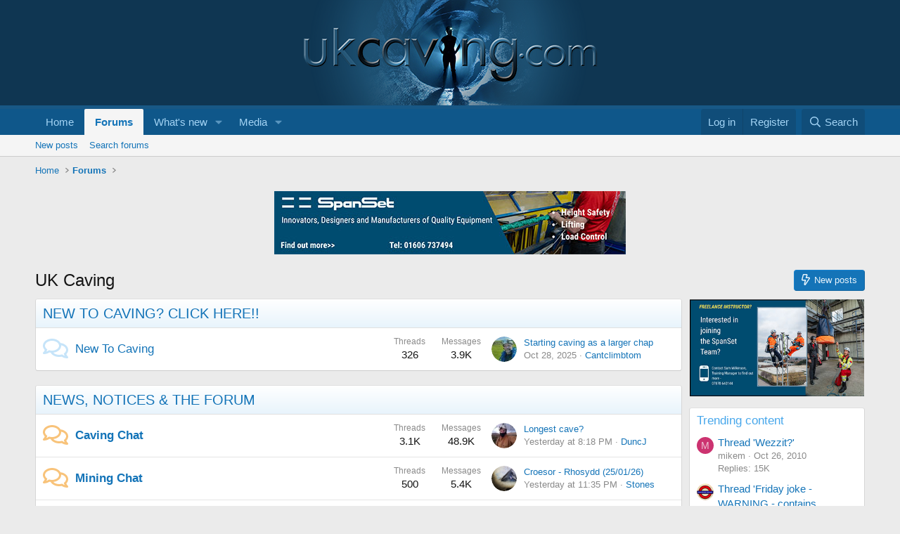

--- FILE ---
content_type: text/html; charset=utf-8
request_url: https://ukcaving.com/board/index.php?PHPSESSID=da719e2ed237dbd66eab255f0c0b72da&action=like;display;topic=28263;msg=347577
body_size: 31855
content:
<!DOCTYPE html>
<html id="XF" lang="en-GB" dir="LTR"
	data-xf="2.3"
	data-app="public"
	
	
	data-template="forum_list"
	data-container-key=""
	data-content-key=""
	data-logged-in="false"
	data-cookie-prefix="xf_"
	data-csrf="1769409143,ef98b9ffd111a70afa59662443e98508"
	class="has-no-js template-forum_list"
	 data-run-jobs="">
<head>
	
	
	

	<meta charset="utf-8" />
	<title>UK Caving</title>
	<link rel="manifest" href="/board/webmanifest.php">

	<meta http-equiv="X-UA-Compatible" content="IE=Edge" />
	<meta name="viewport" content="width=device-width, initial-scale=1, viewport-fit=cover">

	
		<meta name="theme-color" content="#0f3652" />
	

	<meta name="apple-mobile-web-app-title" content="UK Caving">
	
		<link rel="apple-touch-icon" href="/board/data/assets/logo/android-chrome-192x192.png">
		

	
		
		<meta name="description" content="The UK&#039;s hub for chat and articles about all things underground!" />
		<meta property="og:description" content="The UK&#039;s hub for chat and articles about all things underground!" />
		<meta property="twitter:description" content="The UK&#039;s hub for chat and articles about all things underground!" />
	
	
		<link rel="canonical" href="https://ukcaving.com/board/index.php" />
	
		<link rel="alternate" type="application/rss+xml" title="RSS feed for UK Caving" href="/board/index.php?forums/-/index.rss" />
	

	
		
	
	
	<meta property="og:site_name" content="UK Caving" />


	
	
		
	
	
	<meta property="og:type" content="website" />


	
	
		
	
	
	
		<meta property="og:title" content="UK Caving" />
		<meta property="twitter:title" content="UK Caving" />
	


	
	
	
		
	
	
	<meta property="og:url" content="https://ukcaving.com/board/index.php?PHPSESSID=da719e2ed237dbd66eab255f0c0b72da&amp;action=like;display;topic=28263;msg=347577" />


	
	
		
	
	
	
		<meta property="og:image" content="https://ukcaving.com/board/data/assets/logo/UKCavingSMLogo.jpg" />
		<meta property="twitter:image" content="https://ukcaving.com/board/data/assets/logo/UKCavingSMLogo.jpg" />
		<meta property="twitter:card" content="summary" />
	


	

	
	
	
	

	<link rel="stylesheet" href="/board/css.php?css=public%3Anormalize.css%2Cpublic%3Afa.css%2Cpublic%3Acore.less%2Cpublic%3Aapp.less&amp;s=1&amp;l=1&amp;d=1760974714&amp;k=785083c92a210fa084983cd4c4036728c23cd165" />

	<link rel="stylesheet" href="/board/css.php?css=public%3Anode_list.less%2Cpublic%3Ashare_controls.less%2Cpublic%3Aextra.less&amp;s=1&amp;l=1&amp;d=1760974714&amp;k=d3c2d15f06392d6608d177b4e3e8f21e324108a1" />


	
		<script src="/board/js/xf/preamble.min.js?_v=675c425f"></script>
	

	
	<script src="/board/js/vendor/vendor-compiled.js?_v=675c425f" defer></script>
	<script src="/board/js/xf/core-compiled.js?_v=675c425f" defer></script>

	<script>
		XF.ready(() =>
		{
			XF.extendObject(true, XF.config, {
				// 
				userId: 0,
				enablePush: false,
				pushAppServerKey: '',
				url: {
					fullBase: 'https://ukcaving.com/board/',
					basePath: '/board/',
					css: '/board/css.php?css=__SENTINEL__&s=1&l=1&d=1760974714',
					js: '/board/js/__SENTINEL__?_v=675c425f',
					icon: '/board/data/local/icons/__VARIANT__.svg?v=1760982077#__NAME__',
					iconInline: '/board/styles/fa/__VARIANT__/__NAME__.svg?v=5.15.3',
					keepAlive: '/board/index.php?login/keep-alive'
				},
				cookie: {
					path: '/',
					domain: '',
					prefix: 'xf_',
					secure: true,
					consentMode: 'disabled',
					consented: ["optional","_third_party"]
				},
				cacheKey: 'f3ed7234243583f554e27d349fe769c5',
				csrf: '1769409143,ef98b9ffd111a70afa59662443e98508',
				js: {},
				fullJs: false,
				css: {"public:node_list.less":true,"public:share_controls.less":true,"public:extra.less":true},
				time: {
					now: 1769409143,
					today: 1769385600,
					todayDow: 1,
					tomorrow: 1769472000,
					yesterday: 1769299200,
					week: 1768867200,
					month: 1767225600,
					year: 1767225600
				},
				style: {
					light: '',
					dark: '',
					defaultColorScheme: 'light'
				},
				borderSizeFeature: '3px',
				fontAwesomeWeight: 'r',
				enableRtnProtect: true,
				
				enableFormSubmitSticky: true,
				imageOptimization: '0',
				imageOptimizationQuality: 0.85,
				uploadMaxFilesize: 52428800,
				uploadMaxWidth: 1000,
				uploadMaxHeight: 1000,
				allowedVideoExtensions: ["m4v","mov","mp4","mp4v","mpeg","mpg","ogv","webm"],
				allowedAudioExtensions: ["mp3","opus","ogg","wav"],
				shortcodeToEmoji: true,
				visitorCounts: {
					conversations_unread: '0',
					alerts_unviewed: '0',
					total_unread: '0',
					title_count: true,
					icon_indicator: true
				},
				jsMt: {"xf\/action.js":"b1f9989a","xf\/embed.js":"5e269871","xf\/form.js":"51a4aed6","xf\/structure.js":"b1f9989a","xf\/tooltip.js":"51a4aed6"},
				jsState: {},
				publicMetadataLogoUrl: 'https://ukcaving.com/board/data/assets/logo/UKCavingSMLogo.jpg',
				publicPushBadgeUrl: 'https://ukcaving.com/board/styles/default/xenforo/bell.png'
			})

			XF.extendObject(XF.phrases, {
				// 
				date_x_at_time_y:     "{date} at {time}",
				day_x_at_time_y:      "{day} at {time}",
				yesterday_at_x:       "Yesterday at {time}",
				x_minutes_ago:        "{minutes} minutes ago",
				one_minute_ago:       "1 minute ago",
				a_moment_ago:         "A moment ago",
				today_at_x:           "Today at {time}",
				in_a_moment:          "In a moment",
				in_a_minute:          "In a minute",
				in_x_minutes:         "In {minutes} minutes",
				later_today_at_x:     "Later today at {time}",
				tomorrow_at_x:        "Tomorrow at {time}",
				short_date_x_minutes: "{minutes}m",
				short_date_x_hours:   "{hours}h",
				short_date_x_days:    "{days}d",

				day0: "Sunday",
				day1: "Monday",
				day2: "Tuesday",
				day3: "Wednesday",
				day4: "Thursday",
				day5: "Friday",
				day6: "Saturday",

				dayShort0: "Sun",
				dayShort1: "Mon",
				dayShort2: "Tue",
				dayShort3: "Wed",
				dayShort4: "Thu",
				dayShort5: "Fri",
				dayShort6: "Sat",

				month0: "January",
				month1: "February",
				month2: "March",
				month3: "April",
				month4: "May",
				month5: "June",
				month6: "July",
				month7: "August",
				month8: "September",
				month9: "October",
				month10: "November",
				month11: "December",

				active_user_changed_reload_page: "The active user has changed. Reload the page for the latest version.",
				server_did_not_respond_in_time_try_again: "The server did not respond in time. Please try again.",
				oops_we_ran_into_some_problems: "Oops! We ran into some problems.",
				oops_we_ran_into_some_problems_more_details_console: "Oops! We ran into some problems. Please try again later. More error details may be in the browser console.",
				file_too_large_to_upload: "The file is too large to be uploaded.",
				uploaded_file_is_too_large_for_server_to_process: "The uploaded file is too large for the server to process.",
				files_being_uploaded_are_you_sure: "Files are still being uploaded. Are you sure you want to submit this form?",
				attach: "Attach files",
				rich_text_box: "Rich text box",
				close: "Close",
				link_copied_to_clipboard: "Link copied to clipboard.",
				text_copied_to_clipboard: "Text copied to clipboard.",
				loading: "Loading…",
				you_have_exceeded_maximum_number_of_selectable_items: "You have exceeded the maximum number of selectable items.",

				processing: "Processing",
				'processing...': "Processing…",

				showing_x_of_y_items: "Showing {count} of {total} items",
				showing_all_items: "Showing all items",
				no_items_to_display: "No items to display",

				number_button_up: "Increase",
				number_button_down: "Decrease",

				push_enable_notification_title: "Push notifications enabled successfully at UK Caving",
				push_enable_notification_body: "Thank you for enabling push notifications!",

				pull_down_to_refresh: "Pull down to refresh",
				release_to_refresh: "Release to refresh",
				refreshing: "Refreshing…"
			})
		})
	</script>

	


	
		<link rel="icon" type="image/png" href="https://ukcaving.com/board/data/assets/logo/favicon-32x32.png" sizes="32x32" />
	

	
	<script async src="https://www.googletagmanager.com/gtag/js?id=UA-61232942-1"></script>
	<script>
		window.dataLayer = window.dataLayer || [];
		function gtag(){dataLayer.push(arguments);}
		gtag('js', new Date());
		gtag('config', 'UA-61232942-1', {
			// 
			
			
		});
	</script>

</head>
<body data-template="forum_list">

<div class="p-pageWrapper" id="top">

	

	<header class="p-header" id="header">
		<div class="p-header-inner">
			<div class="p-header-content">
				<div class="p-header-logo p-header-logo--image">
					<a href="https://ukcaving.com/board/pages/front/">
						

	

	
		
		

		
	

	

	<picture data-variations="{&quot;default&quot;:{&quot;1&quot;:&quot;\/board\/data\/assets\/logo\/UKCavingLogo.png&quot;,&quot;2&quot;:null}}">
		
		
		

		

		<img src="/board/data/assets/logo/UKCavingLogo.png"  width="100" height="" alt="UK Caving"  />
	</picture>


					</a>
				</div>

				
			</div>
		</div>
	</header>

	
	

	
		<div class="p-navSticky p-navSticky--primary" data-xf-init="sticky-header">
			
		<nav class="p-nav">
			<div class="p-nav-inner">
				<button type="button" class="button button--plain p-nav-menuTrigger" data-xf-click="off-canvas" data-menu=".js-headerOffCanvasMenu" tabindex="0" aria-label="Menu"><span class="button-text">
					<i aria-hidden="true"></i>
				</span></button>

				<div class="p-nav-smallLogo">
					<a href="https://ukcaving.com/board/pages/front/">
						

	

	
		
		

		
	

	

	<picture data-variations="{&quot;default&quot;:{&quot;1&quot;:&quot;\/board\/data\/assets\/logo\/UKCavingLogo.png&quot;,&quot;2&quot;:null}}">
		
		
		

		

		<img src="/board/data/assets/logo/UKCavingLogo.png"  width="100" height="" alt="UK Caving"  />
	</picture>


					</a>
				</div>

				<div class="p-nav-scroller hScroller" data-xf-init="h-scroller" data-auto-scroll=".p-navEl.is-selected">
					<div class="hScroller-scroll">
						<ul class="p-nav-list js-offCanvasNavSource">
							
								<li>
									
	<div class="p-navEl " >
	

		
	
	<a href="https://ukcaving.com/board/pages/front/"
	class="p-navEl-link "
	
	data-xf-key="1"
	data-nav-id="home">Home</a>


		

		
	
	</div>

								</li>
							
								<li>
									
	<div class="p-navEl is-selected" data-has-children="true">
	

		
	
	<a href="/board/index.php"
	class="p-navEl-link p-navEl-link--splitMenu "
	
	
	data-nav-id="forums">Forums</a>


		<a data-xf-key="2"
			data-xf-click="menu"
			data-menu-pos-ref="< .p-navEl"
			class="p-navEl-splitTrigger"
			role="button"
			tabindex="0"
			aria-label="Toggle expanded"
			aria-expanded="false"
			aria-haspopup="true"></a>

		
	
		<div class="menu menu--structural" data-menu="menu" aria-hidden="true">
			<div class="menu-content">
				
					
	
	
	<a href="/board/index.php?whats-new/posts/"
	class="menu-linkRow u-indentDepth0 js-offCanvasCopy "
	
	
	data-nav-id="newPosts">New posts</a>

	

				
					
	
	
	<a href="/board/index.php?search/&amp;type=post"
	class="menu-linkRow u-indentDepth0 js-offCanvasCopy "
	
	
	data-nav-id="searchForums">Search forums</a>

	

				
			</div>
		</div>
	
	</div>

								</li>
							
								<li>
									
	<div class="p-navEl " data-has-children="true">
	

		
	
	<a href="/board/index.php?whats-new/"
	class="p-navEl-link p-navEl-link--splitMenu "
	
	
	data-nav-id="whatsNew">What's new</a>


		<a data-xf-key="3"
			data-xf-click="menu"
			data-menu-pos-ref="< .p-navEl"
			class="p-navEl-splitTrigger"
			role="button"
			tabindex="0"
			aria-label="Toggle expanded"
			aria-expanded="false"
			aria-haspopup="true"></a>

		
	
		<div class="menu menu--structural" data-menu="menu" aria-hidden="true">
			<div class="menu-content">
				
					
	
	
	<a href="/board/index.php?featured/"
	class="menu-linkRow u-indentDepth0 js-offCanvasCopy "
	
	
	data-nav-id="featured">Featured content</a>

	

				
					
	
	
	<a href="/board/index.php?whats-new/posts/"
	class="menu-linkRow u-indentDepth0 js-offCanvasCopy "
	 rel="nofollow"
	
	data-nav-id="whatsNewPosts">New posts</a>

	

				
					
	
	
	<a href="/board/index.php?whats-new/media/"
	class="menu-linkRow u-indentDepth0 js-offCanvasCopy "
	 rel="nofollow"
	
	data-nav-id="xfmgWhatsNewNewMedia">New media</a>

	

				
					
	
	
	<a href="/board/index.php?whats-new/media-comments/"
	class="menu-linkRow u-indentDepth0 js-offCanvasCopy "
	 rel="nofollow"
	
	data-nav-id="xfmgWhatsNewMediaComments">New media comments</a>

	

				
					
	
	
	<a href="/board/index.php?whats-new/profile-posts/"
	class="menu-linkRow u-indentDepth0 js-offCanvasCopy "
	 rel="nofollow"
	
	data-nav-id="whatsNewProfilePosts">New profile posts</a>

	

				
					
	
	
	<a href="/board/index.php?whats-new/latest-activity"
	class="menu-linkRow u-indentDepth0 js-offCanvasCopy "
	 rel="nofollow"
	
	data-nav-id="latestActivity">Latest activity</a>

	

				
			</div>
		</div>
	
	</div>

								</li>
							
								<li>
									
	<div class="p-navEl " data-has-children="true">
	

		
	
	<a href="/board/index.php?media/"
	class="p-navEl-link p-navEl-link--splitMenu "
	
	
	data-nav-id="xfmg">Media</a>


		<a data-xf-key="4"
			data-xf-click="menu"
			data-menu-pos-ref="< .p-navEl"
			class="p-navEl-splitTrigger"
			role="button"
			tabindex="0"
			aria-label="Toggle expanded"
			aria-expanded="false"
			aria-haspopup="true"></a>

		
	
		<div class="menu menu--structural" data-menu="menu" aria-hidden="true">
			<div class="menu-content">
				
					
	
	
	<a href="/board/index.php?whats-new/media/"
	class="menu-linkRow u-indentDepth0 js-offCanvasCopy "
	 rel="nofollow"
	
	data-nav-id="xfmgNewMedia">New media</a>

	

				
					
	
	
	<a href="/board/index.php?whats-new/media-comments/"
	class="menu-linkRow u-indentDepth0 js-offCanvasCopy "
	 rel="nofollow"
	
	data-nav-id="xfmgNewComments">New comments</a>

	

				
					
	
	
	<a href="/board/index.php?search/&amp;type=xfmg_media"
	class="menu-linkRow u-indentDepth0 js-offCanvasCopy "
	
	
	data-nav-id="xfmgSearchMedia">Search media</a>

	

				
			</div>
		</div>
	
	</div>

								</li>
							
						</ul>
					</div>
				</div>

				<div class="p-nav-opposite">
					<div class="p-navgroup p-account p-navgroup--guest">
						
							<a href="/board/index.php?login/" class="p-navgroup-link p-navgroup-link--textual p-navgroup-link--logIn"
								data-xf-click="overlay" data-follow-redirects="on">
								<span class="p-navgroup-linkText">Log in</span>
							</a>
							
								<a href="/board/index.php?register/" class="p-navgroup-link p-navgroup-link--textual p-navgroup-link--register"
									data-xf-click="overlay" data-follow-redirects="on">
									<span class="p-navgroup-linkText">Register</span>
								</a>
							
						
					</div>

					<div class="p-navgroup p-discovery">
						<a href="/board/index.php?whats-new/"
							class="p-navgroup-link p-navgroup-link--iconic p-navgroup-link--whatsnew"
							aria-label="What&#039;s new"
							title="What&#039;s new">
							<i aria-hidden="true"></i>
							<span class="p-navgroup-linkText">What's new</span>
						</a>

						
							<a href="/board/index.php?search/"
								class="p-navgroup-link p-navgroup-link--iconic p-navgroup-link--search"
								data-xf-click="menu"
								data-xf-key="/"
								aria-label="Search"
								aria-expanded="false"
								aria-haspopup="true"
								title="Search">
								<i aria-hidden="true"></i>
								<span class="p-navgroup-linkText">Search</span>
							</a>
							<div class="menu menu--structural menu--wide" data-menu="menu" aria-hidden="true">
								<form action="/board/index.php?search/search" method="post"
									class="menu-content"
									data-xf-init="quick-search">

									<h3 class="menu-header">Search</h3>
									
									<div class="menu-row">
										
											<input type="text" class="input" name="keywords" data-acurl="/board/index.php?search/auto-complete" placeholder="Search…" aria-label="Search" data-menu-autofocus="true" />
										
									</div>

									
									<div class="menu-row">
										<label class="iconic"><input type="checkbox"  name="c[title_only]" value="1" /><i aria-hidden="true"></i><span class="iconic-label">Search titles only</span></label>

									</div>
									
									<div class="menu-row">
										<div class="inputGroup">
											<span class="inputGroup-text" id="ctrl_search_menu_by_member">By:</span>
											<input type="text" class="input" name="c[users]" data-xf-init="auto-complete" placeholder="Member" aria-labelledby="ctrl_search_menu_by_member" />
										</div>
									</div>
									<div class="menu-footer">
									<span class="menu-footer-controls">
										<button type="submit" class="button button--icon button--icon--search button--primary"><i class="fa--xf far fa-search "><svg xmlns="http://www.w3.org/2000/svg" role="img" aria-hidden="true" ><use href="/board/data/local/icons/regular.svg?v=1760982077#search"></use></svg></i><span class="button-text">Search</span></button>
										<button type="submit" class="button " name="from_search_menu"><span class="button-text">Advanced search…</span></button>
									</span>
									</div>

									<input type="hidden" name="_xfToken" value="1769409143,ef98b9ffd111a70afa59662443e98508" />
								</form>
							</div>
						
					</div>
				</div>
			</div>
		</nav>
	
		</div>
		
		
			<div class="p-sectionLinks">
				<div class="p-sectionLinks-inner hScroller" data-xf-init="h-scroller">
					<div class="hScroller-scroll">
						<ul class="p-sectionLinks-list">
							
								<li>
									
	<div class="p-navEl " >
	

		
	
	<a href="/board/index.php?whats-new/posts/"
	class="p-navEl-link "
	
	data-xf-key="alt+1"
	data-nav-id="newPosts">New posts</a>


		

		
	
	</div>

								</li>
							
								<li>
									
	<div class="p-navEl " >
	

		
	
	<a href="/board/index.php?search/&amp;type=post"
	class="p-navEl-link "
	
	data-xf-key="alt+2"
	data-nav-id="searchForums">Search forums</a>


		

		
	
	</div>

								</li>
							
						</ul>
					</div>
				</div>
			</div>
			
	
		

	<div class="offCanvasMenu offCanvasMenu--nav js-headerOffCanvasMenu" data-menu="menu" aria-hidden="true" data-ocm-builder="navigation">
		<div class="offCanvasMenu-backdrop" data-menu-close="true"></div>
		<div class="offCanvasMenu-content">
			<div class="offCanvasMenu-header">
				Menu
				<a class="offCanvasMenu-closer" data-menu-close="true" role="button" tabindex="0" aria-label="Close"></a>
			</div>
			
				<div class="p-offCanvasRegisterLink">
					<div class="offCanvasMenu-linkHolder">
						<a href="/board/index.php?login/" class="offCanvasMenu-link" data-xf-click="overlay" data-menu-close="true">
							Log in
						</a>
					</div>
					<hr class="offCanvasMenu-separator" />
					
						<div class="offCanvasMenu-linkHolder">
							<a href="/board/index.php?register/" class="offCanvasMenu-link" data-xf-click="overlay" data-menu-close="true">
								Register
							</a>
						</div>
						<hr class="offCanvasMenu-separator" />
					
				</div>
			
			<div class="js-offCanvasNavTarget"></div>
			<div class="offCanvasMenu-installBanner js-installPromptContainer" style="display: none;" data-xf-init="install-prompt">
				<div class="offCanvasMenu-installBanner-header">Install the app</div>
				<button type="button" class="button js-installPromptButton"><span class="button-text">Install</span></button>
				<template class="js-installTemplateIOS">
					<div class="js-installTemplateContent">
						<div class="overlay-title">How to install the app on iOS</div>
						<div class="block-body">
							<div class="block-row">
								<p>
									Follow along with the video below to see how to install our site as a web app on your home screen.
								</p>
								<p style="text-align: center">
									<video src="/board/styles/default/xenforo/add_to_home.mp4"
										width="280" height="480" autoplay loop muted playsinline></video>
								</p>
								<p>
									<small><strong>Note:</strong> This feature may not be available in some browsers.</small>
								</p>
							</div>
						</div>
					</div>
				</template>
			</div>
		</div>
	</div>

	<div class="p-body">
		<div class="p-body-inner">
			<!--XF:EXTRA_OUTPUT-->

			

			

			
			
	
		<ul class="p-breadcrumbs "
			itemscope itemtype="https://schema.org/BreadcrumbList">
			
				

				
				

				
					
					
	<li itemprop="itemListElement" itemscope itemtype="https://schema.org/ListItem">
		<a href="https://ukcaving.com/board/pages/front/" itemprop="item">
			<span itemprop="name">Home</span>
		</a>
		<meta itemprop="position" content="1" />
	</li>

				

				
					
					
	<li itemprop="itemListElement" itemscope itemtype="https://schema.org/ListItem">
		<a href="/board/index.php" itemprop="item">
			<span itemprop="name">Forums</span>
		</a>
		<meta itemprop="position" content="2" />
	</li>

				
				
			
		</ul>
	

			

	
	

	
	

	
	

	
	
	<div class="ad-banner">
		
		
		
		
		
			<a href="https://www.spanset.com/uk-en" target="_blank">
				<img src="../images/adverts/Spanset-Advert-2.jpg">
			</a>
		
	</div>
		
	

	
	



			
	<noscript class="js-jsWarning"><div class="blockMessage blockMessage--important blockMessage--iconic u-noJsOnly">JavaScript is disabled. For a better experience, please enable JavaScript in your browser before proceeding.</div></noscript>

			
	<div class="blockMessage blockMessage--important blockMessage--iconic js-browserWarning" style="display: none">You are using an out of date browser. It  may not display this or other websites correctly.<br />You should upgrade or use an <a href="https://www.google.com/chrome/" target="_blank" rel="noopener">alternative browser</a>.</div>


			
				<div class="p-body-header">
					
						
							<div class="p-title ">
								
									
										<h1 class="p-title-value">UK Caving</h1>
									
									
										<div class="p-title-pageAction">
	
		<a href="/board/index.php?whats-new/posts/" class="button button--icon button--icon--bolt "><i class="fa--xf far fa-bolt "><svg xmlns="http://www.w3.org/2000/svg" role="img" aria-hidden="true" ><use href="/board/data/local/icons/regular.svg?v=1760982077#bolt"></use></svg></i><span class="button-text">
			New posts
		</span></a>
	
	
</div>
									
								
							</div>
						

						
					
				</div>
			

			<div class="p-body-main p-body-main--withSidebar ">
				
				<div class="p-body-contentCol"></div>
				
					<div class="p-body-sidebarCol"></div>
				

				

				<div class="p-body-content">
					
					<div class="p-body-pageContent">





	




	
	
	
		
	
	
	


	
	
	
	
		
	
	
	


	
	









	
	
		
	
	
	
		
	<div class="block block--category block--category45">
		<span class="u-anchorTarget" id="new-to-caving-click-here.45"></span>
		<div class="block-container">
			<h2 class="block-header">
				<a href="/board/index.php#new-to-caving-click-here.45">NEW TO CAVING? CLICK HERE!!</a>
				
			</h2>
			<div class="block-body">
				
	
	
		
	
	
	
		
	

	<div class="node node--id48 node--depth2 node--forum node--read">
		<div class="node-body">
			<span class="node-icon" aria-hidden="true">
				<i class="fa--xf far fa-comments "><svg xmlns="http://www.w3.org/2000/svg" role="img" aria-hidden="true" ><use href="/board/data/local/icons/regular.svg?v=1760982077#comments"></use></svg></i>
			</span>
			<div class="node-main js-nodeMain">
				

				
				<h3 class="node-title">
					<a href="/board/index.php?forums/new-to-caving.48/" data-xf-init="element-tooltip" data-shortcut="node-description">New To Caving</a>
				</h3>
				
					<div class="node-description node-description--tooltip js-nodeDescTooltip">for beginners or those just thinking of having a go</div>
				

				<div class="node-meta">
					
						<div class="node-statsMeta">
							<dl class="pairs pairs--inline">
								<dt>Threads</dt>
								<dd>326</dd>
							</dl>
							<dl class="pairs pairs--inline">
								<dt>Messages</dt>
								<dd>3.9K</dd>
							</dl>
						</div>
					

					
						
	
	

					
				</div>

				

				
			</div>

			
				<div class="node-stats">
					<dl class="pairs pairs--rows">
						<dt>Threads</dt>
						<dd>326</dd>
					</dl>
					<dl class="pairs pairs--rows">
						<dt>Messages</dt>
						<dd>3.9K</dd>
					</dl>
				</div>
			

			<div class="node-extra">
				
					<div class="node-extra-icon">
						
							<a href="/board/index.php?members/cantclimbtom.45066/" class="avatar avatar--xs" data-user-id="45066" data-xf-init="member-tooltip">
			<img src="/board/data/avatars/s/45/45066.jpg?1698132091" srcset="/board/data/avatars/m/45/45066.jpg?1698132091 2x" alt="Cantclimbtom" class="avatar-u45066-s" width="48" height="48" loading="lazy" /> 
		</a>
						
					</div>
					<div class="node-extra-row">
						
							<a href="/board/index.php?threads/starting-caving-as-a-larger-chap.33708/post-416408" class="node-extra-title" title="Starting caving as a larger chap">Starting caving as a larger chap</a>
						
					</div>
					<div class="node-extra-row">
						<ul class="listInline listInline--bullet">
							<li><time  class="node-extra-date u-dt" dir="auto" datetime="2025-10-28T15:57:34+0000" data-timestamp="1761667054" data-date="Oct 28, 2025" data-time="3:57 PM" data-short="Oct &#039;25" title="Oct 28, 2025 at 3:57 PM">Oct 28, 2025</time></li>
							
								<li class="node-extra-user"><a href="/board/index.php?members/cantclimbtom.45066/" class="username " dir="auto" data-user-id="45066" data-xf-init="member-tooltip">Cantclimbtom</a></li>
							
						</ul>
					</div>
				
			</div>
		</div>
	</div>

	


	

	

			</div>
		</div>
	</div>

	

	
		
	
	
	
		
	<div class="block block--category block--category9">
		<span class="u-anchorTarget" id="news-notices-the-forum.9"></span>
		<div class="block-container">
			<h2 class="block-header">
				<a href="/board/index.php#news-notices-the-forum.9">NEWS, NOTICES &amp; THE FORUM</a>
				
			</h2>
			<div class="block-body">
				
	
	
		
	
	
	
		
	

	<div class="node node--id2 node--depth2 node--forum node--unread">
		<div class="node-body">
			<span class="node-icon" aria-hidden="true">
				<i class="fa--xf far fa-comments "><svg xmlns="http://www.w3.org/2000/svg" role="img" aria-hidden="true" ><use href="/board/data/local/icons/regular.svg?v=1760982077#comments"></use></svg></i>
			</span>
			<div class="node-main js-nodeMain">
				

				
				<h3 class="node-title">
					<a href="/board/index.php?forums/caving-chat.2/" data-xf-init="element-tooltip" data-shortcut="node-description">Caving Chat</a>
				</h3>
				
					<div class="node-description node-description--tooltip js-nodeDescTooltip">caving discussion</div>
				

				<div class="node-meta">
					
						<div class="node-statsMeta">
							<dl class="pairs pairs--inline">
								<dt>Threads</dt>
								<dd>3.1K</dd>
							</dl>
							<dl class="pairs pairs--inline">
								<dt>Messages</dt>
								<dd>48.9K</dd>
							</dl>
						</div>
					

					
						
	
	

					
				</div>

				

				
			</div>

			
				<div class="node-stats">
					<dl class="pairs pairs--rows">
						<dt>Threads</dt>
						<dd>3.1K</dd>
					</dl>
					<dl class="pairs pairs--rows">
						<dt>Messages</dt>
						<dd>48.9K</dd>
					</dl>
				</div>
			

			<div class="node-extra">
				
					<div class="node-extra-icon">
						
							<a href="/board/index.php?members/duncj.47408/" class="avatar avatar--xs" data-user-id="47408" data-xf-init="member-tooltip">
			<img src="/board/data/avatars/s/47/47408.jpg?1683668023" srcset="/board/data/avatars/m/47/47408.jpg?1683668023 2x" alt="DuncJ" class="avatar-u47408-s" width="48" height="48" loading="lazy" /> 
		</a>
						
					</div>
					<div class="node-extra-row">
						
							<a href="/board/index.php?threads/longest-cave.34078/post-419914" class="node-extra-title" title="Longest cave?">Longest cave?</a>
						
					</div>
					<div class="node-extra-row">
						<ul class="listInline listInline--bullet">
							<li><time  class="node-extra-date u-dt" dir="auto" datetime="2026-01-25T20:18:28+0000" data-timestamp="1769372308" data-date="Jan 25, 2026" data-time="8:18 PM" data-short="10h" title="Jan 25, 2026 at 8:18 PM">Yesterday at 8:18 PM</time></li>
							
								<li class="node-extra-user"><a href="/board/index.php?members/duncj.47408/" class="username " dir="auto" data-user-id="47408" data-xf-init="member-tooltip">DuncJ</a></li>
							
						</ul>
					</div>
				
			</div>
		</div>
	</div>

	


	

	
		
	
	
	
		
	

	<div class="node node--id94 node--depth2 node--forum node--unread">
		<div class="node-body">
			<span class="node-icon" aria-hidden="true">
				<i class="fa--xf far fa-comments "><svg xmlns="http://www.w3.org/2000/svg" role="img" aria-hidden="true" ><use href="/board/data/local/icons/regular.svg?v=1760982077#comments"></use></svg></i>
			</span>
			<div class="node-main js-nodeMain">
				

				
				<h3 class="node-title">
					<a href="/board/index.php?forums/mining-chat.94/" data-xf-init="element-tooltip" data-shortcut="node-description">Mining Chat</a>
				</h3>
				
					<div class="node-description node-description--tooltip js-nodeDescTooltip">Mining discussion</div>
				

				<div class="node-meta">
					
						<div class="node-statsMeta">
							<dl class="pairs pairs--inline">
								<dt>Threads</dt>
								<dd>500</dd>
							</dl>
							<dl class="pairs pairs--inline">
								<dt>Messages</dt>
								<dd>5.4K</dd>
							</dl>
						</div>
					

					
						
	
	

					
				</div>

				

				
			</div>

			
				<div class="node-stats">
					<dl class="pairs pairs--rows">
						<dt>Threads</dt>
						<dd>500</dd>
					</dl>
					<dl class="pairs pairs--rows">
						<dt>Messages</dt>
						<dd>5.4K</dd>
					</dl>
				</div>
			

			<div class="node-extra">
				
					<div class="node-extra-icon">
						
							<a href="/board/index.php?members/stones.45818/" class="avatar avatar--xs" data-user-id="45818" data-xf-init="member-tooltip">
			<img src="/board/data/avatars/s/45/45818.jpg?1649085367" srcset="/board/data/avatars/m/45/45818.jpg?1649085367 2x" alt="Stones" class="avatar-u45818-s" width="48" height="48" loading="lazy" /> 
		</a>
						
					</div>
					<div class="node-extra-row">
						
							<a href="/board/index.php?threads/croesor-rhosydd-25-01-26.34079/post-419923" class="node-extra-title" title="Croesor - Rhosydd (25/01/26)">Croesor - Rhosydd (25/01/26)</a>
						
					</div>
					<div class="node-extra-row">
						<ul class="listInline listInline--bullet">
							<li><time  class="node-extra-date u-dt" dir="auto" datetime="2026-01-25T23:35:00+0000" data-timestamp="1769384100" data-date="Jan 25, 2026" data-time="11:35 PM" data-short="6h" title="Jan 25, 2026 at 11:35 PM">Yesterday at 11:35 PM</time></li>
							
								<li class="node-extra-user"><a href="/board/index.php?members/stones.45818/" class="username " dir="auto" data-user-id="45818" data-xf-init="member-tooltip">Stones</a></li>
							
						</ul>
					</div>
				
			</div>
		</div>
	</div>

	


	

	
		
	
	
	
		
	

	<div class="node node--id47 node--depth2 node--forum node--unread">
		<div class="node-body">
			<span class="node-icon" aria-hidden="true">
				<i class="fa--xf far fa-comments "><svg xmlns="http://www.w3.org/2000/svg" role="img" aria-hidden="true" ><use href="/board/data/local/icons/regular.svg?v=1760982077#comments"></use></svg></i>
			</span>
			<div class="node-main js-nodeMain">
				

				
				<h3 class="node-title">
					<a href="/board/index.php?forums/calendar-of-events.47/" data-xf-init="element-tooltip" data-shortcut="node-description">Calendar of Events</a>
				</h3>
				

				<div class="node-meta">
					
						<div class="node-statsMeta">
							<dl class="pairs pairs--inline">
								<dt>Threads</dt>
								<dd>448</dd>
							</dl>
							<dl class="pairs pairs--inline">
								<dt>Messages</dt>
								<dd>1.4K</dd>
							</dl>
						</div>
					

					
						
	
	
		<div class="node-subNodeMenu">
			<a class="menuTrigger" data-xf-click="menu" role="button" tabindex="0" aria-expanded="false" aria-haspopup="true">Sub-forums</a>
			<div class="menu" data-menu="menu" aria-hidden="true">
				<div class="menu-content">
					<h4 class="menu-header">Sub-forums</h4>
					<ol class="subNodeMenu">
					
						
	
	
		
	
	
	
		
	<li>
		<a href="/board/index.php?forums/cavefest.91/" class="subNodeLink subNodeLink--forum ">
			<i class="fa--xf far fa-comments  subNodeLink-icon"><svg xmlns="http://www.w3.org/2000/svg" role="img" aria-hidden="true" ><use href="/board/data/local/icons/regular.svg?v=1760982077#comments"></use></svg></i>Cavefest
		</a>
		
	

	</li>

	

	

					
					</ol>
				</div>
			</div>
		</div>
	

					
				</div>

				

				
			</div>

			
				<div class="node-stats">
					<dl class="pairs pairs--rows">
						<dt>Threads</dt>
						<dd>448</dd>
					</dl>
					<dl class="pairs pairs--rows">
						<dt>Messages</dt>
						<dd>1.4K</dd>
					</dl>
				</div>
			

			<div class="node-extra">
				
					<div class="node-extra-icon">
						
							<a href="/board/index.php?members/gingerlycolors.42684/" class="avatar avatar--xs" data-user-id="42684" data-xf-init="member-tooltip">
			<img src="/board/data/avatars/s/42/42684.jpg?1649085351" srcset="/board/data/avatars/m/42/42684.jpg?1649085351 2x" alt="gingerlycolors" class="avatar-u42684-s" width="48" height="48" loading="lazy" /> 
		</a>
						
					</div>
					<div class="node-extra-row">
						
							<a href="/board/index.php?threads/creg-meeting-peak-district-24-26-april.34038/post-419465" class="node-extra-title" title="CREG Meeting Peak District 24-26 April">CREG Meeting Peak District 24-26 April</a>
						
					</div>
					<div class="node-extra-row">
						<ul class="listInline listInline--bullet">
							<li><time  class="node-extra-date u-dt" dir="auto" datetime="2026-01-14T07:25:49+0000" data-timestamp="1768375549" data-date="Jan 14, 2026" data-time="7:25 AM" data-short="11d" title="Jan 14, 2026 at 7:25 AM">Jan 14, 2026</time></li>
							
								<li class="node-extra-user"><a href="/board/index.php?members/gingerlycolors.42684/" class="username " dir="auto" data-user-id="42684" data-xf-init="member-tooltip">gingerlycolors</a></li>
							
						</ul>
					</div>
				
			</div>
		</div>
	</div>

	


	

	
		
	
	
	
		
	

	<div class="node node--id15 node--depth2 node--forum node--unread">
		<div class="node-body">
			<span class="node-icon" aria-hidden="true">
				<i class="fa--xf far fa-comments "><svg xmlns="http://www.w3.org/2000/svg" role="img" aria-hidden="true" ><use href="/board/data/local/icons/regular.svg?v=1760982077#comments"></use></svg></i>
			</span>
			<div class="node-main js-nodeMain">
				

				
				<h3 class="node-title">
					<a href="/board/index.php?forums/forum-notices-issues.15/" data-xf-init="element-tooltip" data-shortcut="node-description">Forum Notices &amp; Issues</a>
				</h3>
				

				<div class="node-meta">
					
						<div class="node-statsMeta">
							<dl class="pairs pairs--inline">
								<dt>Threads</dt>
								<dd>322</dd>
							</dl>
							<dl class="pairs pairs--inline">
								<dt>Messages</dt>
								<dd>4K</dd>
							</dl>
						</div>
					

					
						
	
	

					
				</div>

				

				
			</div>

			
				<div class="node-stats">
					<dl class="pairs pairs--rows">
						<dt>Threads</dt>
						<dd>322</dd>
					</dl>
					<dl class="pairs pairs--rows">
						<dt>Messages</dt>
						<dd>4K</dd>
					</dl>
				</div>
			

			<div class="node-extra">
				
					<div class="node-extra-icon">
						
							<a href="/board/index.php?members/smithkaro.50170/" class="avatar avatar--xs avatar--default avatar--default--dynamic" data-user-id="50170" data-xf-init="member-tooltip" style="background-color: #5cd67a; color: #1a662d">
			<span class="avatar-u50170-s" role="img" aria-label="smithkaro">S</span> 
		</a>
						
					</div>
					<div class="node-extra-row">
						
							<a href="/board/index.php?threads/trusted-cryptocurrency-recovering-expert-hire-salvage-asset-recovery.34080/post-419924" class="node-extra-title" title="TRUSTED CRYPTOCURRENCY RECOVERING EXPERT, HIRE SALVAGE ASSET RECOVERY">TRUSTED CRYPTOCURRENCY RECOVERING EXPERT, HIRE SALVAGE ASSET RECOVERY</a>
						
					</div>
					<div class="node-extra-row">
						<ul class="listInline listInline--bullet">
							<li><time  class="node-extra-date u-dt" dir="auto" datetime="2026-01-25T23:39:52+0000" data-timestamp="1769384392" data-date="Jan 25, 2026" data-time="11:39 PM" data-short="6h" title="Jan 25, 2026 at 11:39 PM">Yesterday at 11:39 PM</time></li>
							
								<li class="node-extra-user"><a href="/board/index.php?members/smithkaro.50170/" class="username " dir="auto" data-user-id="50170" data-xf-init="member-tooltip">smithkaro</a></li>
							
						</ul>
					</div>
				
			</div>
		</div>
	</div>

	


	

	
		
	
	
	
		
	

	<div class="node node--id63 node--depth2 node--forum node--unread">
		<div class="node-body">
			<span class="node-icon" aria-hidden="true">
				<i class="fa--xf far fa-comments "><svg xmlns="http://www.w3.org/2000/svg" role="img" aria-hidden="true" ><use href="/board/data/local/icons/regular.svg?v=1760982077#comments"></use></svg></i>
			</span>
			<div class="node-main js-nodeMain">
				

				
				<h3 class="node-title">
					<a href="/board/index.php?forums/sponsors-competitions.63/" data-xf-init="element-tooltip" data-shortcut="node-description">Sponsors &amp; Competitions</a>
				</h3>
				

				<div class="node-meta">
					
						<div class="node-statsMeta">
							<dl class="pairs pairs--inline">
								<dt>Threads</dt>
								<dd>212</dd>
							</dl>
							<dl class="pairs pairs--inline">
								<dt>Messages</dt>
								<dd>4.2K</dd>
							</dl>
						</div>
					

					
						
	
	

					
				</div>

				

				
			</div>

			
				<div class="node-stats">
					<dl class="pairs pairs--rows">
						<dt>Threads</dt>
						<dd>212</dd>
					</dl>
					<dl class="pairs pairs--rows">
						<dt>Messages</dt>
						<dd>4.2K</dd>
					</dl>
				</div>
			

			<div class="node-extra">
				
					<div class="node-extra-icon">
						
							<a href="/board/index.php?members/evilstu.45808/" class="avatar avatar--xs avatar--default avatar--default--dynamic" data-user-id="45808" data-xf-init="member-tooltip" style="background-color: #0f3d3d; color: #33cccc">
			<span class="avatar-u45808-s" role="img" aria-label="EvilStu">E</span> 
		</a>
						
					</div>
					<div class="node-extra-row">
						
							<a href="/board/index.php?threads/who-won-the-best-cold-weather-photo-and-4-shiny-new-dmm-krabs.34044/post-419670" class="node-extra-title" title="Who won the best cold weather photo and 4 shiny new DMM krabs??">Who won the best cold weather photo and 4 shiny new DMM krabs??</a>
						
					</div>
					<div class="node-extra-row">
						<ul class="listInline listInline--bullet">
							<li><time  class="node-extra-date u-dt" dir="auto" datetime="2026-01-18T21:58:45+0000" data-timestamp="1768773525" data-date="Jan 18, 2026" data-time="9:58 PM" data-short="7d" title="Jan 18, 2026 at 9:58 PM">Jan 18, 2026</time></li>
							
								<li class="node-extra-user"><a href="/board/index.php?members/evilstu.45808/" class="username " dir="auto" data-user-id="45808" data-xf-init="member-tooltip">EvilStu</a></li>
							
						</ul>
					</div>
				
			</div>
		</div>
	</div>

	


	

	

			</div>
		</div>
	</div>

	

	
		
	
	
	
		
	<div class="block block--category block--category25">
		<span class="u-anchorTarget" id="where-the-caves-are-the-caving-regions.25"></span>
		<div class="block-container">
			<h2 class="block-header">
				<a href="/board/index.php#where-the-caves-are-the-caving-regions.25">WHERE THE CAVES ARE - The Caving Regions</a>
				
			</h2>
			<div class="block-body">
				
	
	
		
	
	
	
		
	

	<div class="node node--id5 node--depth2 node--forum node--unread">
		<div class="node-body">
			<span class="node-icon" aria-hidden="true">
				<i class="fa--xf far fa-comments "><svg xmlns="http://www.w3.org/2000/svg" role="img" aria-hidden="true" ><use href="/board/data/local/icons/regular.svg?v=1760982077#comments"></use></svg></i>
			</span>
			<div class="node-main js-nodeMain">
				

				
				<h3 class="node-title">
					<a href="/board/index.php?forums/the-dales.5/" data-xf-init="element-tooltip" data-shortcut="node-description">The Dales</a>
				</h3>
				

				<div class="node-meta">
					
						<div class="node-statsMeta">
							<dl class="pairs pairs--inline">
								<dt>Threads</dt>
								<dd>2.4K</dd>
							</dl>
							<dl class="pairs pairs--inline">
								<dt>Messages</dt>
								<dd>26.8K</dd>
							</dl>
						</div>
					

					
						
	
	
		<div class="node-subNodeMenu">
			<a class="menuTrigger" data-xf-click="menu" role="button" tabindex="0" aria-expanded="false" aria-haspopup="true">Sub-forums</a>
			<div class="menu" data-menu="menu" aria-hidden="true">
				<div class="menu-content">
					<h4 class="menu-header">Sub-forums</h4>
					<ol class="subNodeMenu">
					
						
	
	
		
	
	
	
		
	<li>
		<a href="/board/index.php?forums/black-sheep-diggers.61/" class="subNodeLink subNodeLink--forum subNodeLink--unread">
			<i class="fa--xf far fa-comments  subNodeLink-icon"><svg xmlns="http://www.w3.org/2000/svg" role="img" aria-hidden="true" ><use href="/board/data/local/icons/regular.svg?v=1760982077#comments"></use></svg></i>Black Sheep Diggers
		</a>
		
	

	</li>

	

	

					
					</ol>
				</div>
			</div>
		</div>
	

					
				</div>

				

				
			</div>

			
				<div class="node-stats">
					<dl class="pairs pairs--rows">
						<dt>Threads</dt>
						<dd>2.4K</dd>
					</dl>
					<dl class="pairs pairs--rows">
						<dt>Messages</dt>
						<dd>26.8K</dd>
					</dl>
				</div>
			

			<div class="node-extra">
				
					<div class="node-extra-icon">
						
							<a href="/board/index.php?members/maisie-syntax.1803/" class="avatar avatar--xs" data-user-id="1803" data-xf-init="member-tooltip">
			<img src="/board/data/avatars/s/1/1803.jpg?1736863356" srcset="/board/data/avatars/m/1/1803.jpg?1736863356 2x" alt="Maisie Syntax" class="avatar-u1803-s" width="48" height="48" loading="lazy" /> 
		</a>
						
					</div>
					<div class="node-extra-row">
						
							<a href="/board/index.php?threads/north-by-north-end-pot-warning.34075/post-419920" class="node-extra-title" title="North by North End Pot - Warning">North by North End Pot - Warning</a>
						
					</div>
					<div class="node-extra-row">
						<ul class="listInline listInline--bullet">
							<li><time  class="node-extra-date u-dt" dir="auto" datetime="2026-01-25T21:56:40+0000" data-timestamp="1769378200" data-date="Jan 25, 2026" data-time="9:56 PM" data-short="8h" title="Jan 25, 2026 at 9:56 PM">Yesterday at 9:56 PM</time></li>
							
								<li class="node-extra-user"><a href="/board/index.php?members/maisie-syntax.1803/" class="username " dir="auto" data-user-id="1803" data-xf-init="member-tooltip">Maisie Syntax</a></li>
							
						</ul>
					</div>
				
			</div>
		</div>
	</div>

	


	

	
		
	
	
	
		
	

	<div class="node node--id4 node--depth2 node--forum node--unread">
		<div class="node-body">
			<span class="node-icon" aria-hidden="true">
				<i class="fa--xf far fa-comments "><svg xmlns="http://www.w3.org/2000/svg" role="img" aria-hidden="true" ><use href="/board/data/local/icons/regular.svg?v=1760982077#comments"></use></svg></i>
			</span>
			<div class="node-main js-nodeMain">
				

				
				<h3 class="node-title">
					<a href="/board/index.php?forums/peak-district.4/" data-xf-init="element-tooltip" data-shortcut="node-description">Peak District</a>
				</h3>
				

				<div class="node-meta">
					
						<div class="node-statsMeta">
							<dl class="pairs pairs--inline">
								<dt>Threads</dt>
								<dd>2.2K</dd>
							</dl>
							<dl class="pairs pairs--inline">
								<dt>Messages</dt>
								<dd>31K</dd>
							</dl>
						</div>
					

					
						
	
	

					
				</div>

				

				
			</div>

			
				<div class="node-stats">
					<dl class="pairs pairs--rows">
						<dt>Threads</dt>
						<dd>2.2K</dd>
					</dl>
					<dl class="pairs pairs--rows">
						<dt>Messages</dt>
						<dd>31K</dd>
					</dl>
				</div>
			

			<div class="node-extra">
				
					<div class="node-extra-icon">
						
							<a href="/board/index.php?members/fabiane.43966/" class="avatar avatar--xs" data-user-id="43966" data-xf-init="member-tooltip">
			<img src="/board/data/avatars/s/43/43966.jpg?1717269311" srcset="/board/data/avatars/m/43/43966.jpg?1717269311 2x" alt="FabianE" class="avatar-u43966-s" width="48" height="48" loading="lazy" /> 
		</a>
						
					</div>
					<div class="node-extra-row">
						
							<a href="/board/index.php?threads/gentlewomans-ringing-rake.34074/post-419922" class="node-extra-title" title="Gentlewoman&#039;s/Ringing Rake">Gentlewoman&#039;s/Ringing Rake</a>
						
					</div>
					<div class="node-extra-row">
						<ul class="listInline listInline--bullet">
							<li><time  class="node-extra-date u-dt" dir="auto" datetime="2026-01-25T22:57:22+0000" data-timestamp="1769381842" data-date="Jan 25, 2026" data-time="10:57 PM" data-short="7h" title="Jan 25, 2026 at 10:57 PM">Yesterday at 10:57 PM</time></li>
							
								<li class="node-extra-user"><a href="/board/index.php?members/fabiane.43966/" class="username " dir="auto" data-user-id="43966" data-xf-init="member-tooltip">FabianE</a></li>
							
						</ul>
					</div>
				
			</div>
		</div>
	</div>

	


	

	
		
	
	
	
		
	

	<div class="node node--id7 node--depth2 node--forum node--unread">
		<div class="node-body">
			<span class="node-icon" aria-hidden="true">
				<i class="fa--xf far fa-comments "><svg xmlns="http://www.w3.org/2000/svg" role="img" aria-hidden="true" ><use href="/board/data/local/icons/regular.svg?v=1760982077#comments"></use></svg></i>
			</span>
			<div class="node-main js-nodeMain">
				

				
				<h3 class="node-title">
					<a href="/board/index.php?forums/wales.7/" data-xf-init="element-tooltip" data-shortcut="node-description">Wales</a>
				</h3>
				

				<div class="node-meta">
					
						<div class="node-statsMeta">
							<dl class="pairs pairs--inline">
								<dt>Threads</dt>
								<dd>1.2K</dd>
							</dl>
							<dl class="pairs pairs--inline">
								<dt>Messages</dt>
								<dd>13.2K</dd>
							</dl>
						</div>
					

					
						
	
	
		<div class="node-subNodeMenu">
			<a class="menuTrigger" data-xf-click="menu" role="button" tabindex="0" aria-expanded="false" aria-haspopup="true">Sub-forums</a>
			<div class="menu" data-menu="menu" aria-hidden="true">
				<div class="menu-content">
					<h4 class="menu-header">Sub-forums</h4>
					<ol class="subNodeMenu">
					
						
	
	
		
	
	
	
		
	<li>
		<a href="/board/index.php?forums/south-wales-caving-club.56/" class="subNodeLink subNodeLink--forum ">
			<i class="fa--xf far fa-comments  subNodeLink-icon"><svg xmlns="http://www.w3.org/2000/svg" role="img" aria-hidden="true" ><use href="/board/data/local/icons/regular.svg?v=1760982077#comments"></use></svg></i>South Wales Caving Club
		</a>
		
	

	</li>

	

	

					
					</ol>
				</div>
			</div>
		</div>
	

					
				</div>

				

				
			</div>

			
				<div class="node-stats">
					<dl class="pairs pairs--rows">
						<dt>Threads</dt>
						<dd>1.2K</dd>
					</dl>
					<dl class="pairs pairs--rows">
						<dt>Messages</dt>
						<dd>13.2K</dd>
					</dl>
				</div>
			

			<div class="node-extra">
				
					<div class="node-extra-icon">
						
							<a href="/board/index.php?members/graigwen.1631/" class="avatar avatar--xs" data-user-id="1631" data-xf-init="member-tooltip">
			<img src="/board/data/avatars/s/1/1631.jpg?1649085032"  alt="Graigwen" class="avatar-u1631-s" width="48" height="48" loading="lazy" /> 
		</a>
						
					</div>
					<div class="node-extra-row">
						
							<a href="/board/index.php?threads/ofd1-water-level.32296/post-419892" class="node-extra-title" title="OFD1 Water Level">OFD1 Water Level</a>
						
					</div>
					<div class="node-extra-row">
						<ul class="listInline listInline--bullet">
							<li><time  class="node-extra-date u-dt" dir="auto" datetime="2026-01-25T11:14:37+0000" data-timestamp="1769339677" data-date="Jan 25, 2026" data-time="11:14 AM" data-short="19h" title="Jan 25, 2026 at 11:14 AM">Yesterday at 11:14 AM</time></li>
							
								<li class="node-extra-user"><a href="/board/index.php?members/graigwen.1631/" class="username " dir="auto" data-user-id="1631" data-xf-init="member-tooltip">Graigwen</a></li>
							
						</ul>
					</div>
				
			</div>
		</div>
	</div>

	


	

	
		
	
	
	
		
	

	<div class="node node--id6 node--depth2 node--forum node--unread">
		<div class="node-body">
			<span class="node-icon" aria-hidden="true">
				<i class="fa--xf far fa-comments "><svg xmlns="http://www.w3.org/2000/svg" role="img" aria-hidden="true" ><use href="/board/data/local/icons/regular.svg?v=1760982077#comments"></use></svg></i>
			</span>
			<div class="node-main js-nodeMain">
				

				
				<h3 class="node-title">
					<a href="/board/index.php?forums/mendip.6/" data-xf-init="element-tooltip" data-shortcut="node-description">Mendip</a>
				</h3>
				

				<div class="node-meta">
					
						<div class="node-statsMeta">
							<dl class="pairs pairs--inline">
								<dt>Threads</dt>
								<dd>1.6K</dd>
							</dl>
							<dl class="pairs pairs--inline">
								<dt>Messages</dt>
								<dd>31.7K</dd>
							</dl>
						</div>
					

					
						
	
	
		<div class="node-subNodeMenu">
			<a class="menuTrigger" data-xf-click="menu" role="button" tabindex="0" aria-expanded="false" aria-haspopup="true">Sub-forums</a>
			<div class="menu" data-menu="menu" aria-hidden="true">
				<div class="menu-content">
					<h4 class="menu-header">Sub-forums</h4>
					<ol class="subNodeMenu">
					
						
	
	
		
	
	
	
		
	<li>
		<a href="/board/index.php?forums/cheddar-caving-club.35/" class="subNodeLink subNodeLink--forum ">
			<i class="fa--xf far fa-comments  subNodeLink-icon"><svg xmlns="http://www.w3.org/2000/svg" role="img" aria-hidden="true" ><use href="/board/data/local/icons/regular.svg?v=1760982077#comments"></use></svg></i>Cheddar Caving Club
		</a>
		
	

	</li>

	

	

					
					</ol>
				</div>
			</div>
		</div>
	

					
				</div>

				

				
			</div>

			
				<div class="node-stats">
					<dl class="pairs pairs--rows">
						<dt>Threads</dt>
						<dd>1.6K</dd>
					</dl>
					<dl class="pairs pairs--rows">
						<dt>Messages</dt>
						<dd>31.7K</dd>
					</dl>
				</div>
			

			<div class="node-extra">
				
					<div class="node-extra-icon">
						
							<a href="/board/index.php?members/connorhikes.50169/" class="avatar avatar--xs avatar--default avatar--default--dynamic" data-user-id="50169" data-xf-init="member-tooltip" style="background-color: #5cd65c; color: #1a661a">
			<span class="avatar-u50169-s" role="img" aria-label="ConnorHikes">C</span> 
		</a>
						
					</div>
					<div class="node-extra-row">
						
							<a href="/board/index.php?threads/reads-cavern.31921/post-419916" class="node-extra-title" title="Reads cavern">Reads cavern</a>
						
					</div>
					<div class="node-extra-row">
						<ul class="listInline listInline--bullet">
							<li><time  class="node-extra-date u-dt" dir="auto" datetime="2026-01-25T20:44:20+0000" data-timestamp="1769373860" data-date="Jan 25, 2026" data-time="8:44 PM" data-short="9h" title="Jan 25, 2026 at 8:44 PM">Yesterday at 8:44 PM</time></li>
							
								<li class="node-extra-user"><a href="/board/index.php?members/connorhikes.50169/" class="username " dir="auto" data-user-id="50169" data-xf-init="member-tooltip">ConnorHikes</a></li>
							
						</ul>
					</div>
				
			</div>
		</div>
	</div>

	


	

	
		
	
	
	
		
	

	<div class="node node--id43 node--depth2 node--forum node--unread">
		<div class="node-body">
			<span class="node-icon" aria-hidden="true">
				<i class="fa--xf far fa-comments "><svg xmlns="http://www.w3.org/2000/svg" role="img" aria-hidden="true" ><use href="/board/data/local/icons/regular.svg?v=1760982077#comments"></use></svg></i>
			</span>
			<div class="node-main js-nodeMain">
				

				
				<h3 class="node-title">
					<a href="/board/index.php?forums/forest-of-dean.43/" data-xf-init="element-tooltip" data-shortcut="node-description">Forest Of Dean</a>
				</h3>
				

				<div class="node-meta">
					
						<div class="node-statsMeta">
							<dl class="pairs pairs--inline">
								<dt>Threads</dt>
								<dd>97</dd>
							</dl>
							<dl class="pairs pairs--inline">
								<dt>Messages</dt>
								<dd>1.5K</dd>
							</dl>
						</div>
					

					
						
	
	

					
				</div>

				

				
			</div>

			
				<div class="node-stats">
					<dl class="pairs pairs--rows">
						<dt>Threads</dt>
						<dd>97</dd>
					</dl>
					<dl class="pairs pairs--rows">
						<dt>Messages</dt>
						<dd>1.5K</dd>
					</dl>
				</div>
			

			<div class="node-extra">
				
					<div class="node-extra-icon">
						
							<a href="/board/index.php?members/jamesmarsha11.49806/" class="avatar avatar--xs" data-user-id="49806" data-xf-init="member-tooltip">
			<img src="/board/data/avatars/s/49/49806.jpg?1756150060" srcset="/board/data/avatars/m/49/49806.jpg?1756150060 2x" alt="JamesMarsha11" class="avatar-u49806-s" width="48" height="48" loading="lazy" /> 
		</a>
						
					</div>
					<div class="node-extra-row">
						
							<a href="/board/index.php?threads/question-about-slaughter-stream-round-trip-%E2%80%94-how-tight-is-the-squeeze.34051/post-419918" class="node-extra-title" title="Question about Slaughter Stream Round Trip — How Tight is the Squeeze?">Question about Slaughter Stream Round Trip — How Tight is the Squeeze?</a>
						
					</div>
					<div class="node-extra-row">
						<ul class="listInline listInline--bullet">
							<li><time  class="node-extra-date u-dt" dir="auto" datetime="2026-01-25T21:33:49+0000" data-timestamp="1769376829" data-date="Jan 25, 2026" data-time="9:33 PM" data-short="8h" title="Jan 25, 2026 at 9:33 PM">Yesterday at 9:33 PM</time></li>
							
								<li class="node-extra-user"><a href="/board/index.php?members/jamesmarsha11.49806/" class="username " dir="auto" data-user-id="49806" data-xf-init="member-tooltip">JamesMarsha11</a></li>
							
						</ul>
					</div>
				
			</div>
		</div>
	</div>

	


	

	
		
	
	
	
		
	

	<div class="node node--id20 node--depth2 node--forum node--read">
		<div class="node-body">
			<span class="node-icon" aria-hidden="true">
				<i class="fa--xf far fa-comments "><svg xmlns="http://www.w3.org/2000/svg" role="img" aria-hidden="true" ><use href="/board/data/local/icons/regular.svg?v=1760982077#comments"></use></svg></i>
			</span>
			<div class="node-main js-nodeMain">
				

				
				<h3 class="node-title">
					<a href="/board/index.php?forums/devon-and-cornwall.20/" data-xf-init="element-tooltip" data-shortcut="node-description">Devon and Cornwall</a>
				</h3>
				

				<div class="node-meta">
					
						<div class="node-statsMeta">
							<dl class="pairs pairs--inline">
								<dt>Threads</dt>
								<dd>198</dd>
							</dl>
							<dl class="pairs pairs--inline">
								<dt>Messages</dt>
								<dd>1.8K</dd>
							</dl>
						</div>
					

					
						
	
	

					
				</div>

				

				
			</div>

			
				<div class="node-stats">
					<dl class="pairs pairs--rows">
						<dt>Threads</dt>
						<dd>198</dd>
					</dl>
					<dl class="pairs pairs--rows">
						<dt>Messages</dt>
						<dd>1.8K</dd>
					</dl>
				</div>
			

			<div class="node-extra">
				
					<div class="node-extra-icon">
						
							<a href="/board/index.php?members/jamesvickery19.49913/" class="avatar avatar--xs" data-user-id="49913" data-xf-init="member-tooltip">
			<img src="/board/data/avatars/s/49/49913.jpg?1765384047" srcset="/board/data/avatars/m/49/49913.jpg?1765384047 2x" alt="jamesvickery19" class="avatar-u49913-s" width="48" height="48" loading="lazy" /> 
		</a>
						
					</div>
					<div class="node-extra-row">
						
							<a href="/board/index.php?threads/cornish-mine-guides.33986/post-418861" class="node-extra-title" title="Cornish mine guides">Cornish mine guides</a>
						
					</div>
					<div class="node-extra-row">
						<ul class="listInline listInline--bullet">
							<li><time  class="node-extra-date u-dt" dir="auto" datetime="2025-12-26T21:40:04+0000" data-timestamp="1766785204" data-date="Dec 26, 2025" data-time="9:40 PM" data-short="Dec &#039;25" title="Dec 26, 2025 at 9:40 PM">Dec 26, 2025</time></li>
							
								<li class="node-extra-user"><a href="/board/index.php?members/jamesvickery19.49913/" class="username " dir="auto" data-user-id="49913" data-xf-init="member-tooltip">jamesvickery19</a></li>
							
						</ul>
					</div>
				
			</div>
		</div>
	</div>

	


	

	
		
	
	
	
		
	

	<div class="node node--id87 node--depth2 node--forum node--read">
		<div class="node-body">
			<span class="node-icon" aria-hidden="true">
				<i class="fa--xf far fa-comments "><svg xmlns="http://www.w3.org/2000/svg" role="img" aria-hidden="true" ><use href="/board/data/local/icons/regular.svg?v=1760982077#comments"></use></svg></i>
			</span>
			<div class="node-main js-nodeMain">
				

				
				<h3 class="node-title">
					<a href="/board/index.php?forums/portland.87/" data-xf-init="element-tooltip" data-shortcut="node-description">Portland</a>
				</h3>
				

				<div class="node-meta">
					
						<div class="node-statsMeta">
							<dl class="pairs pairs--inline">
								<dt>Threads</dt>
								<dd>53</dd>
							</dl>
							<dl class="pairs pairs--inline">
								<dt>Messages</dt>
								<dd>488</dd>
							</dl>
						</div>
					

					
						
	
	

					
				</div>

				

				
			</div>

			
				<div class="node-stats">
					<dl class="pairs pairs--rows">
						<dt>Threads</dt>
						<dd>53</dd>
					</dl>
					<dl class="pairs pairs--rows">
						<dt>Messages</dt>
						<dd>488</dd>
					</dl>
				</div>
			

			<div class="node-extra">
				
					<div class="node-extra-icon">
						
							<a href="/board/index.php?members/tim-rose2.3248/" class="avatar avatar--xs" data-user-id="3248" data-xf-init="member-tooltip">
			<img src="/board/data/avatars/s/3/3248.jpg?1649085090" srcset="/board/data/avatars/m/3/3248.jpg?1649085090 2x" alt="tim.rose2" class="avatar-u3248-s" width="48" height="48" loading="lazy" /> 
		</a>
						
					</div>
					<div class="node-extra-row">
						
							<a href="/board/index.php?threads/anniversary-rift.33944/post-418415" class="node-extra-title" title="Anniversary Rift">Anniversary Rift</a>
						
					</div>
					<div class="node-extra-row">
						<ul class="listInline listInline--bullet">
							<li><time  class="node-extra-date u-dt" dir="auto" datetime="2025-12-14T21:56:54+0000" data-timestamp="1765749414" data-date="Dec 14, 2025" data-time="9:56 PM" data-short="Dec &#039;25" title="Dec 14, 2025 at 9:56 PM">Dec 14, 2025</time></li>
							
								<li class="node-extra-user"><a href="/board/index.php?members/tim-rose2.3248/" class="username " dir="auto" data-user-id="3248" data-xf-init="member-tooltip">tim.rose2</a></li>
							
						</ul>
					</div>
				
			</div>
		</div>
	</div>

	


	

	
		
	
	
	
		
	

	<div class="node node--id18 node--depth2 node--forum node--read">
		<div class="node-body">
			<span class="node-icon" aria-hidden="true">
				<i class="fa--xf far fa-comments "><svg xmlns="http://www.w3.org/2000/svg" role="img" aria-hidden="true" ><use href="/board/data/local/icons/regular.svg?v=1760982077#comments"></use></svg></i>
			</span>
			<div class="node-main js-nodeMain">
				

				
				<h3 class="node-title">
					<a href="/board/index.php?forums/scotland.18/" data-xf-init="element-tooltip" data-shortcut="node-description">Scotland</a>
				</h3>
				

				<div class="node-meta">
					
						<div class="node-statsMeta">
							<dl class="pairs pairs--inline">
								<dt>Threads</dt>
								<dd>94</dd>
							</dl>
							<dl class="pairs pairs--inline">
								<dt>Messages</dt>
								<dd>583</dd>
							</dl>
						</div>
					

					
						
	
	

					
				</div>

				

				
			</div>

			
				<div class="node-stats">
					<dl class="pairs pairs--rows">
						<dt>Threads</dt>
						<dd>94</dd>
					</dl>
					<dl class="pairs pairs--rows">
						<dt>Messages</dt>
						<dd>583</dd>
					</dl>
				</div>
			

			<div class="node-extra">
				
					<div class="node-extra-icon">
						
							<a href="/board/index.php?members/lankyman.47132/" class="avatar avatar--xs" data-user-id="47132" data-xf-init="member-tooltip">
			<img src="/board/data/avatars/s/47/47132.jpg?1676288948" srcset="/board/data/avatars/m/47/47132.jpg?1676288948 2x" alt="Lankyman" class="avatar-u47132-s" width="48" height="48" loading="lazy" /> 
		</a>
						
					</div>
					<div class="node-extra-row">
						
							<a href="/board/index.php?threads/slip-rifts-scottish-highlands.33383/post-414206" class="node-extra-title" title="Slip rifts, Scottish Highlands">Slip rifts, Scottish Highlands</a>
						
					</div>
					<div class="node-extra-row">
						<ul class="listInline listInline--bullet">
							<li><time  class="node-extra-date u-dt" dir="auto" datetime="2025-08-29T10:33:17+0100" data-timestamp="1756459997" data-date="Aug 29, 2025" data-time="10:33 AM" data-short="Aug &#039;25" title="Aug 29, 2025 at 10:33 AM">Aug 29, 2025</time></li>
							
								<li class="node-extra-user"><a href="/board/index.php?members/lankyman.47132/" class="username " dir="auto" data-user-id="47132" data-xf-init="member-tooltip">Lankyman</a></li>
							
						</ul>
					</div>
				
			</div>
		</div>
	</div>

	


	

	
		
	
	
	
		
	

	<div class="node node--id19 node--depth2 node--forum node--read">
		<div class="node-body">
			<span class="node-icon" aria-hidden="true">
				<i class="fa--xf far fa-comments "><svg xmlns="http://www.w3.org/2000/svg" role="img" aria-hidden="true" ><use href="/board/data/local/icons/regular.svg?v=1760982077#comments"></use></svg></i>
			</span>
			<div class="node-main js-nodeMain">
				

				
				<h3 class="node-title">
					<a href="/board/index.php?forums/ireland.19/" data-xf-init="element-tooltip" data-shortcut="node-description">Ireland</a>
				</h3>
				

				<div class="node-meta">
					
						<div class="node-statsMeta">
							<dl class="pairs pairs--inline">
								<dt>Threads</dt>
								<dd>122</dd>
							</dl>
							<dl class="pairs pairs--inline">
								<dt>Messages</dt>
								<dd>709</dd>
							</dl>
						</div>
					

					
						
	
	

					
				</div>

				

				
			</div>

			
				<div class="node-stats">
					<dl class="pairs pairs--rows">
						<dt>Threads</dt>
						<dd>122</dd>
					</dl>
					<dl class="pairs pairs--rows">
						<dt>Messages</dt>
						<dd>709</dd>
					</dl>
				</div>
			

			<div class="node-extra">
				
					<div class="node-extra-icon">
						
							<a href="/board/index.php?members/maisie-syntax.1803/" class="avatar avatar--xs" data-user-id="1803" data-xf-init="member-tooltip">
			<img src="/board/data/avatars/s/1/1803.jpg?1736863356" srcset="/board/data/avatars/m/1/1803.jpg?1736863356 2x" alt="Maisie Syntax" class="avatar-u1803-s" width="48" height="48" loading="lazy" /> 
		</a>
						
					</div>
					<div class="node-extra-row">
						
							<a href="/board/index.php?threads/current-archaeology-award-nomination-for-tormore-cave-book-support-needed.33933/post-418278" class="node-extra-title" title="Current Archaeology award nomination for Tormore Cave book - support needed!">Current Archaeology award nomination for Tormore Cave book - support needed!</a>
						
					</div>
					<div class="node-extra-row">
						<ul class="listInline listInline--bullet">
							<li><time  class="node-extra-date u-dt" dir="auto" datetime="2025-12-11T19:30:55+0000" data-timestamp="1765481455" data-date="Dec 11, 2025" data-time="7:30 PM" data-short="Dec &#039;25" title="Dec 11, 2025 at 7:30 PM">Dec 11, 2025</time></li>
							
								<li class="node-extra-user"><a href="/board/index.php?members/maisie-syntax.1803/" class="username " dir="auto" data-user-id="1803" data-xf-init="member-tooltip">Maisie Syntax</a></li>
							
						</ul>
					</div>
				
			</div>
		</div>
	</div>

	


	

	
		
	
	
	
		
	

	<div class="node node--id17 node--depth2 node--forum node--unread">
		<div class="node-body">
			<span class="node-icon" aria-hidden="true">
				<i class="fa--xf far fa-comments "><svg xmlns="http://www.w3.org/2000/svg" role="img" aria-hidden="true" ><use href="/board/data/local/icons/regular.svg?v=1760982077#comments"></use></svg></i>
			</span>
			<div class="node-main js-nodeMain">
				

				
				<h3 class="node-title">
					<a href="/board/index.php?forums/rest-of-the-uk.17/" data-xf-init="element-tooltip" data-shortcut="node-description">Rest of The UK</a>
				</h3>
				

				<div class="node-meta">
					
						<div class="node-statsMeta">
							<dl class="pairs pairs--inline">
								<dt>Threads</dt>
								<dd>307</dd>
							</dl>
							<dl class="pairs pairs--inline">
								<dt>Messages</dt>
								<dd>1.6K</dd>
							</dl>
						</div>
					

					
						
	
	
		<div class="node-subNodeMenu">
			<a class="menuTrigger" data-xf-click="menu" role="button" tabindex="0" aria-expanded="false" aria-haspopup="true">Sub-forums</a>
			<div class="menu" data-menu="menu" aria-hidden="true">
				<div class="menu-content">
					<h4 class="menu-header">Sub-forums</h4>
					<ol class="subNodeMenu">
					
						
	
	
		
	
	
	
		
	<li>
		<a href="/board/index.php?forums/university-of-newcastle-caving-club.46/" class="subNodeLink subNodeLink--forum ">
			<i class="fa--xf far fa-comments  subNodeLink-icon"><svg xmlns="http://www.w3.org/2000/svg" role="img" aria-hidden="true" ><use href="/board/data/local/icons/regular.svg?v=1760982077#comments"></use></svg></i>University of Newcastle Caving Club
		</a>
		
	

	</li>

	

	
		
	
	
	
		
	<li>
		<a href="/board/index.php?forums/ukmc.83/" class="subNodeLink subNodeLink--forum ">
			<i class="fa--xf far fa-comments  subNodeLink-icon"><svg xmlns="http://www.w3.org/2000/svg" role="img" aria-hidden="true" ><use href="/board/data/local/icons/regular.svg?v=1760982077#comments"></use></svg></i>UKMC
		</a>
		
	

	</li>

	

	

					
					</ol>
				</div>
			</div>
		</div>
	

					
				</div>

				

				
			</div>

			
				<div class="node-stats">
					<dl class="pairs pairs--rows">
						<dt>Threads</dt>
						<dd>307</dd>
					</dl>
					<dl class="pairs pairs--rows">
						<dt>Messages</dt>
						<dd>1.6K</dd>
					</dl>
				</div>
			

			<div class="node-extra">
				
					<div class="node-extra-icon">
						
							<a href="/board/index.php?members/lankyman.47132/" class="avatar avatar--xs" data-user-id="47132" data-xf-init="member-tooltip">
			<img src="/board/data/avatars/s/47/47132.jpg?1676288948" srcset="/board/data/avatars/m/47/47132.jpg?1676288948 2x" alt="Lankyman" class="avatar-u47132-s" width="48" height="48" loading="lazy" /> 
		</a>
						
					</div>
					<div class="node-extra-row">
						
							<a href="/board/index.php?threads/shore-spring-silverdale.34001/post-419541" class="node-extra-title" title="Shore spring, Silverdale">Shore spring, Silverdale</a>
						
					</div>
					<div class="node-extra-row">
						<ul class="listInline listInline--bullet">
							<li><time  class="node-extra-date u-dt" dir="auto" datetime="2026-01-16T09:27:37+0000" data-timestamp="1768555657" data-date="Jan 16, 2026" data-time="9:27 AM" data-short="9d" title="Jan 16, 2026 at 9:27 AM">Jan 16, 2026</time></li>
							
								<li class="node-extra-user"><a href="/board/index.php?members/lankyman.47132/" class="username " dir="auto" data-user-id="47132" data-xf-init="member-tooltip">Lankyman</a></li>
							
						</ul>
					</div>
				
			</div>
		</div>
	</div>

	


	

	
		
	
	
	
		
	

	<div class="node node--id71 node--depth2 node--forum node--unread">
		<div class="node-body">
			<span class="node-icon" aria-hidden="true">
				<i class="fa--xf far fa-comments "><svg xmlns="http://www.w3.org/2000/svg" role="img" aria-hidden="true" ><use href="/board/data/local/icons/regular.svg?v=1760982077#comments"></use></svg></i>
			</span>
			<div class="node-main js-nodeMain">
				

				
				<h3 class="node-title">
					<a href="/board/index.php?forums/rest-of-the-world.71/" data-xf-init="element-tooltip" data-shortcut="node-description">Rest of The World</a>
				</h3>
				

				<div class="node-meta">
					
						<div class="node-statsMeta">
							<dl class="pairs pairs--inline">
								<dt>Threads</dt>
								<dd>488</dd>
							</dl>
							<dl class="pairs pairs--inline">
								<dt>Messages</dt>
								<dd>2.7K</dd>
							</dl>
						</div>
					

					
						
	
	
		<div class="node-subNodeMenu">
			<a class="menuTrigger" data-xf-click="menu" role="button" tabindex="0" aria-expanded="false" aria-haspopup="true">Sub-forums</a>
			<div class="menu" data-menu="menu" aria-hidden="true">
				<div class="menu-content">
					<h4 class="menu-header">Sub-forums</h4>
					<ol class="subNodeMenu">
					
						
	
	
		
	
	
	
		
	<li>
		<a href="/board/index.php?forums/uk-lava-tube-group.57/" class="subNodeLink subNodeLink--forum ">
			<i class="fa--xf far fa-comments  subNodeLink-icon"><svg xmlns="http://www.w3.org/2000/svg" role="img" aria-hidden="true" ><use href="/board/data/local/icons/regular.svg?v=1760982077#comments"></use></svg></i>UK Lava Tube Group
		</a>
		
	

	</li>

	

	
		
	
	
	
		
	<li>
		<a href="/board/index.php?forums/matienzo.82/" class="subNodeLink subNodeLink--forum ">
			<i class="fa--xf far fa-comments  subNodeLink-icon"><svg xmlns="http://www.w3.org/2000/svg" role="img" aria-hidden="true" ><use href="/board/data/local/icons/regular.svg?v=1760982077#comments"></use></svg></i>Matienzo
		</a>
		
	

	</li>

	

	

					
					</ol>
				</div>
			</div>
		</div>
	

					
				</div>

				

				
			</div>

			
				<div class="node-stats">
					<dl class="pairs pairs--rows">
						<dt>Threads</dt>
						<dd>488</dd>
					</dl>
					<dl class="pairs pairs--rows">
						<dt>Messages</dt>
						<dd>2.7K</dd>
					</dl>
				</div>
			

			<div class="node-extra">
				
					<div class="node-extra-icon">
						
							<a href="/board/index.php?members/leclused.474/" class="avatar avatar--xs" data-user-id="474" data-xf-init="member-tooltip">
			<img src="/board/data/avatars/s/0/474.jpg?1649084990" srcset="/board/data/avatars/m/0/474.jpg?1649084990 2x" alt="Leclused" class="avatar-u474-s" width="48" height="48" loading="lazy" /> 
		</a>
						
					</div>
					<div class="node-extra-row">
						
							<a href="/board/index.php?threads/inspiration-for-caving-holidays-abroad.34053/post-419730" class="node-extra-title" title="Inspiration for caving holidays abroad?">Inspiration for caving holidays abroad?</a>
						
					</div>
					<div class="node-extra-row">
						<ul class="listInline listInline--bullet">
							<li><time  class="node-extra-date u-dt" dir="auto" datetime="2026-01-20T19:08:28+0000" data-timestamp="1768936108" data-date="Jan 20, 2026" data-time="7:08 PM" data-short="5d" title="Jan 20, 2026 at 7:08 PM">Tuesday at 7:08 PM</time></li>
							
								<li class="node-extra-user"><a href="/board/index.php?members/leclused.474/" class="username " dir="auto" data-user-id="474" data-xf-init="member-tooltip">Leclused</a></li>
							
						</ul>
					</div>
				
			</div>
		</div>
	</div>

	


	

	

			</div>
		</div>
	</div>

	

	
		
	
	
	
		
	<div class="block block--category block--category34">
		<span class="u-anchorTarget" id="trip-reports-what-have-you-been-down-to.34"></span>
		<div class="block-container">
			<h2 class="block-header">
				<a href="/board/index.php#trip-reports-what-have-you-been-down-to.34">TRIP REPORTS - what have you been down to?</a>
				
			</h2>
			<div class="block-body">
				
	
	
		
	
	
	
		
	

	<div class="node node--id66 node--depth2 node--forum node--unread">
		<div class="node-body">
			<span class="node-icon" aria-hidden="true">
				<i class="fa--xf far fa-comments "><svg xmlns="http://www.w3.org/2000/svg" role="img" aria-hidden="true" ><use href="/board/data/local/icons/regular.svg?v=1760982077#comments"></use></svg></i>
			</span>
			<div class="node-main js-nodeMain">
				

				
				<h3 class="node-title">
					<a href="/board/index.php?forums/digging-exploration-trips-in-the-uk.66/" data-xf-init="element-tooltip" data-shortcut="node-description">Digging &amp; Exploration Trips in The UK</a>
				</h3>
				

				<div class="node-meta">
					
						<div class="node-statsMeta">
							<dl class="pairs pairs--inline">
								<dt>Threads</dt>
								<dd>92</dd>
							</dl>
							<dl class="pairs pairs--inline">
								<dt>Messages</dt>
								<dd>2K</dd>
							</dl>
						</div>
					

					
						
	
	

					
				</div>

				

				
			</div>

			
				<div class="node-stats">
					<dl class="pairs pairs--rows">
						<dt>Threads</dt>
						<dd>92</dd>
					</dl>
					<dl class="pairs pairs--rows">
						<dt>Messages</dt>
						<dd>2K</dd>
					</dl>
				</div>
			

			<div class="node-extra">
				
					<div class="node-extra-icon">
						
							<a href="/board/index.php?members/mike-kushy.12178/" class="avatar avatar--xs" data-user-id="12178" data-xf-init="member-tooltip">
			<img src="/board/data/avatars/s/12/12178.jpg?1769189573" srcset="/board/data/avatars/m/12/12178.jpg?1769189573 2x" alt="Mike Kushy" class="avatar-u12178-s" width="48" height="48" loading="lazy" /> 
		</a>
						
					</div>
					<div class="node-extra-row">
						
							<a href="/board/index.php?threads/a-new-cave-on-mendips-the-last-white-rabbit-hole-tuskas-last.29995/post-419868" class="node-extra-title" title="A new cave on Mendips - The Last White Rabbit Hole (Tuska&#039;s Last)">A new cave on Mendips - The Last White Rabbit Hole (Tuska&#039;s Last)</a>
						
					</div>
					<div class="node-extra-row">
						<ul class="listInline listInline--bullet">
							<li><time  class="node-extra-date u-dt" dir="auto" datetime="2026-01-23T17:37:24+0000" data-timestamp="1769189844" data-date="Jan 23, 2026" data-time="5:37 PM" data-short="2d" title="Jan 23, 2026 at 5:37 PM">Friday at 5:37 PM</time></li>
							
								<li class="node-extra-user"><a href="/board/index.php?members/mike-kushy.12178/" class="username " dir="auto" data-user-id="12178" data-xf-init="member-tooltip">Mike Kushy</a></li>
							
						</ul>
					</div>
				
			</div>
		</div>
	</div>

	


	

	
		
	
	
	
		
	

	<div class="node node--id33 node--depth2 node--forum node--unread">
		<div class="node-body">
			<span class="node-icon" aria-hidden="true">
				<i class="fa--xf far fa-comments "><svg xmlns="http://www.w3.org/2000/svg" role="img" aria-hidden="true" ><use href="/board/data/local/icons/regular.svg?v=1760982077#comments"></use></svg></i>
			</span>
			<div class="node-main js-nodeMain">
				

				
				<h3 class="node-title">
					<a href="/board/index.php?forums/sporting-trips-in-the-uk.33/" data-xf-init="element-tooltip" data-shortcut="node-description">Sporting Trips in The UK</a>
				</h3>
				

				<div class="node-meta">
					
						<div class="node-statsMeta">
							<dl class="pairs pairs--inline">
								<dt>Threads</dt>
								<dd>984</dd>
							</dl>
							<dl class="pairs pairs--inline">
								<dt>Messages</dt>
								<dd>7.7K</dd>
							</dl>
						</div>
					

					
						
	
	

					
				</div>

				

				
			</div>

			
				<div class="node-stats">
					<dl class="pairs pairs--rows">
						<dt>Threads</dt>
						<dd>984</dd>
					</dl>
					<dl class="pairs pairs--rows">
						<dt>Messages</dt>
						<dd>7.7K</dd>
					</dl>
				</div>
			

			<div class="node-extra">
				
					<div class="node-extra-icon">
						
							<a href="/board/index.php?members/fulk.4799/" class="avatar avatar--xs avatar--default avatar--default--dynamic" data-user-id="4799" data-xf-init="member-tooltip" style="background-color: #7a1f7a; color: #db70db">
			<span class="avatar-u4799-s" role="img" aria-label="Fulk">F</span> 
		</a>
						
					</div>
					<div class="node-extra-row">
						
							<a href="/board/index.php?threads/coldest-week-of-the-year-lets-do-jh-05-01-26.34046/post-419577" class="node-extra-title" title="Coldest week of the year? Lets do JH! - 05/01/26">Coldest week of the year? Lets do JH! - 05/01/26</a>
						
					</div>
					<div class="node-extra-row">
						<ul class="listInline listInline--bullet">
							<li><time  class="node-extra-date u-dt" dir="auto" datetime="2026-01-16T20:15:10+0000" data-timestamp="1768594510" data-date="Jan 16, 2026" data-time="8:15 PM" data-short="9d" title="Jan 16, 2026 at 8:15 PM">Jan 16, 2026</time></li>
							
								<li class="node-extra-user"><a href="/board/index.php?members/fulk.4799/" class="username " dir="auto" data-user-id="4799" data-xf-init="member-tooltip">Fulk</a></li>
							
						</ul>
					</div>
				
			</div>
		</div>
	</div>

	


	

	
		
	
	
	
		
	

	<div class="node node--id16 node--depth2 node--forum node--unread">
		<div class="node-body">
			<span class="node-icon" aria-hidden="true">
				<i class="fa--xf far fa-comments "><svg xmlns="http://www.w3.org/2000/svg" role="img" aria-hidden="true" ><use href="/board/data/local/icons/regular.svg?v=1760982077#comments"></use></svg></i>
			</span>
			<div class="node-main js-nodeMain">
				

				
				<h3 class="node-title">
					<a href="/board/index.php?forums/expeditions-trips-abroad.16/" data-xf-init="element-tooltip" data-shortcut="node-description">Expeditions &amp; Trips Abroad</a>
				</h3>
				

				<div class="node-meta">
					
						<div class="node-statsMeta">
							<dl class="pairs pairs--inline">
								<dt>Threads</dt>
								<dd>718</dd>
							</dl>
							<dl class="pairs pairs--inline">
								<dt>Messages</dt>
								<dd>4.9K</dd>
							</dl>
						</div>
					

					
						
	
	

					
				</div>

				

				
			</div>

			
				<div class="node-stats">
					<dl class="pairs pairs--rows">
						<dt>Threads</dt>
						<dd>718</dd>
					</dl>
					<dl class="pairs pairs--rows">
						<dt>Messages</dt>
						<dd>4.9K</dd>
					</dl>
				</div>
			

			<div class="node-extra">
				
					<div class="node-extra-icon">
						
							<a href="/board/index.php?members/gpf-secretary.50007/" class="avatar avatar--xs avatar--default avatar--default--dynamic" data-user-id="50007" data-xf-init="member-tooltip" style="background-color: #99cc33; color: #2e3d0f">
			<span class="avatar-u50007-s" role="img" aria-label="GPF Secretary">G</span> 
		</a>
						
					</div>
					<div class="node-extra-row">
						
							<a href="/board/index.php?threads/ghar-parau-funding-deadlines-for-spring-2026.34015/post-419133" class="node-extra-title" title="Ghar Parau Funding Deadlines for Spring 2026">Ghar Parau Funding Deadlines for Spring 2026</a>
						
					</div>
					<div class="node-extra-row">
						<ul class="listInline listInline--bullet">
							<li><time  class="node-extra-date u-dt" dir="auto" datetime="2026-01-04T20:23:37+0000" data-timestamp="1767558217" data-date="Jan 4, 2026" data-time="8:23 PM" data-short="21d" title="Jan 4, 2026 at 8:23 PM">Jan 4, 2026</time></li>
							
								<li class="node-extra-user"><a href="/board/index.php?members/gpf-secretary.50007/" class="username " dir="auto" data-user-id="50007" data-xf-init="member-tooltip">GPF Secretary</a></li>
							
						</ul>
					</div>
				
			</div>
		</div>
	</div>

	


	

	
		
	
	
	
		
	

	<div class="node node--id69 node--depth2 node--forum node--read">
		<div class="node-body">
			<span class="node-icon" aria-hidden="true">
				<i class="fa--xf far fa-comments "><svg xmlns="http://www.w3.org/2000/svg" role="img" aria-hidden="true" ><use href="/board/data/local/icons/regular.svg?v=1760982077#comments"></use></svg></i>
			</span>
			<div class="node-main js-nodeMain">
				

				
				<h3 class="node-title">
					<a href="/board/index.php?forums/stories-have-a-cave-related-tale-to-tell.69/" data-xf-init="element-tooltip" data-shortcut="node-description">Stories - have a cave related tale to tell??</a>
				</h3>
				

				<div class="node-meta">
					
						<div class="node-statsMeta">
							<dl class="pairs pairs--inline">
								<dt>Threads</dt>
								<dd>28</dd>
							</dl>
							<dl class="pairs pairs--inline">
								<dt>Messages</dt>
								<dd>199</dd>
							</dl>
						</div>
					

					
						
	
	

					
				</div>

				

				
			</div>

			
				<div class="node-stats">
					<dl class="pairs pairs--rows">
						<dt>Threads</dt>
						<dd>28</dd>
					</dl>
					<dl class="pairs pairs--rows">
						<dt>Messages</dt>
						<dd>199</dd>
					</dl>
				</div>
			

			<div class="node-extra">
				
					<div class="node-extra-icon">
						
							<a href="/board/index.php?members/bagpuss.2853/" class="avatar avatar--xs" data-user-id="2853" data-xf-init="member-tooltip">
			<img src="/board/data/avatars/s/2/2853.jpg?1760112896" srcset="/board/data/avatars/m/2/2853.jpg?1760112896 2x" alt="bagpuss" class="avatar-u2853-s" width="48" height="48" loading="lazy" /> 
		</a>
						
					</div>
					<div class="node-extra-row">
						
							<a href="/board/index.php?threads/caving-and-chronic-pain.32792/post-414505" class="node-extra-title" title="Caving and Chronic pain">Caving and Chronic pain</a>
						
					</div>
					<div class="node-extra-row">
						<ul class="listInline listInline--bullet">
							<li><time  class="node-extra-date u-dt" dir="auto" datetime="2025-09-04T18:50:45+0100" data-timestamp="1757008245" data-date="Sep 4, 2025" data-time="6:50 PM" data-short="Sep &#039;25" title="Sep 4, 2025 at 6:50 PM">Sep 4, 2025</time></li>
							
								<li class="node-extra-user"><a href="/board/index.php?members/bagpuss.2853/" class="username " dir="auto" data-user-id="2853" data-xf-init="member-tooltip">bagpuss</a></li>
							
						</ul>
					</div>
				
			</div>
		</div>
	</div>

	


	

	

			</div>
		</div>
	</div>

	

	
		
	
	
	
		
	<div class="block block--category block--category26">
		<span class="u-anchorTarget" id="technical-forums.26"></span>
		<div class="block-container">
			<h2 class="block-header">
				<a href="/board/index.php#technical-forums.26">TECHNICAL FORUMS</a>
				
			</h2>
			<div class="block-body">
				
	
	
		
	
	
	
		
	

	<div class="node node--id72 node--depth2 node--forum node--read">
		<div class="node-body">
			<span class="node-icon" aria-hidden="true">
				<i class="fa--xf far fa-comments "><svg xmlns="http://www.w3.org/2000/svg" role="img" aria-hidden="true" ><use href="/board/data/local/icons/regular.svg?v=1760982077#comments"></use></svg></i>
			</span>
			<div class="node-main js-nodeMain">
				

				
				<h3 class="node-title">
					<a href="/board/index.php?forums/national-access-discussions.72/" data-xf-init="element-tooltip" data-shortcut="node-description">National Access Discussions</a>
				</h3>
				

				<div class="node-meta">
					
						<div class="node-statsMeta">
							<dl class="pairs pairs--inline">
								<dt>Threads</dt>
								<dd>81</dd>
							</dl>
							<dl class="pairs pairs--inline">
								<dt>Messages</dt>
								<dd>6.8K</dd>
							</dl>
						</div>
					

					
						
	
	

					
				</div>

				

				
			</div>

			
				<div class="node-stats">
					<dl class="pairs pairs--rows">
						<dt>Threads</dt>
						<dd>81</dd>
					</dl>
					<dl class="pairs pairs--rows">
						<dt>Messages</dt>
						<dd>6.8K</dd>
					</dl>
				</div>
			

			<div class="node-extra">
				
					<div class="node-extra-icon">
						
							<a href="/board/index.php?members/mikem.2573/" class="avatar avatar--xs avatar--default avatar--default--dynamic" data-user-id="2573" data-xf-init="member-tooltip" style="background-color: #cc3370; color: #f0c2d4">
			<span class="avatar-u2573-s" role="img" aria-label="mikem">M</span> 
		</a>
						
					</div>
					<div class="node-extra-row">
						
							<a href="/board/index.php?threads/revealed-caving-and-the-crow-act-new-political-developments.33740/post-416289" class="node-extra-title" title="Revealed: Caving and the CROW Act - new political developments">Revealed: Caving and the CROW Act - new political developments</a>
						
					</div>
					<div class="node-extra-row">
						<ul class="listInline listInline--bullet">
							<li><time  class="node-extra-date u-dt" dir="auto" datetime="2025-10-26T05:36:49+0000" data-timestamp="1761457009" data-date="Oct 26, 2025" data-time="5:36 AM" data-short="Oct &#039;25" title="Oct 26, 2025 at 5:36 AM">Oct 26, 2025</time></li>
							
								<li class="node-extra-user"><a href="/board/index.php?members/mikem.2573/" class="username " dir="auto" data-user-id="2573" data-xf-init="member-tooltip">mikem</a></li>
							
						</ul>
					</div>
				
			</div>
		</div>
	</div>

	


	

	
		
	
	
	
		
	

	<div class="node node--id65 node--depth2 node--forum node--unread">
		<div class="node-body">
			<span class="node-icon" aria-hidden="true">
				<i class="fa--xf far fa-comments "><svg xmlns="http://www.w3.org/2000/svg" role="img" aria-hidden="true" ><use href="/board/data/local/icons/regular.svg?v=1760982077#comments"></use></svg></i>
			</span>
			<div class="node-main js-nodeMain">
				

				
				<h3 class="node-title">
					<a href="/board/index.php?forums/cave-science.65/" data-xf-init="element-tooltip" data-shortcut="node-description">Cave Science</a>
				</h3>
				
					<div class="node-description node-description--tooltip js-nodeDescTooltip">Cave biology, morphology etc</div>
				

				<div class="node-meta">
					
						<div class="node-statsMeta">
							<dl class="pairs pairs--inline">
								<dt>Threads</dt>
								<dd>515</dd>
							</dl>
							<dl class="pairs pairs--inline">
								<dt>Messages</dt>
								<dd>3.2K</dd>
							</dl>
						</div>
					

					
						
	
	

					
				</div>

				

				
			</div>

			
				<div class="node-stats">
					<dl class="pairs pairs--rows">
						<dt>Threads</dt>
						<dd>515</dd>
					</dl>
					<dl class="pairs pairs--rows">
						<dt>Messages</dt>
						<dd>3.2K</dd>
					</dl>
				</div>
			

			<div class="node-extra">
				
					<div class="node-extra-icon">
						
							<a href="/board/index.php?members/chrisjc.470/" class="avatar avatar--xs" data-user-id="470" data-xf-init="member-tooltip">
			<img src="/board/data/avatars/s/0/470.jpg?1649189502" srcset="/board/data/avatars/m/0/470.jpg?1649189502 2x" alt="ChrisJC" class="avatar-u470-s" width="48" height="48" loading="lazy" /> 
		</a>
						
					</div>
					<div class="node-extra-row">
						
							<a href="/board/index.php?threads/rock-art-from-at-least-67-800-years-ago-in-sulawesi.34068/post-419874" class="node-extra-title" title="Rock art from at least 67,800 years ago in Sulawesi">Rock art from at least 67,800 years ago in Sulawesi</a>
						
					</div>
					<div class="node-extra-row">
						<ul class="listInline listInline--bullet">
							<li><time  class="node-extra-date u-dt" dir="auto" datetime="2026-01-23T18:51:13+0000" data-timestamp="1769194273" data-date="Jan 23, 2026" data-time="6:51 PM" data-short="2d" title="Jan 23, 2026 at 6:51 PM">Friday at 6:51 PM</time></li>
							
								<li class="node-extra-user"><a href="/board/index.php?members/chrisjc.470/" class="username " dir="auto" data-user-id="470" data-xf-init="member-tooltip">ChrisJC</a></li>
							
						</ul>
					</div>
				
			</div>
		</div>
	</div>

	


	

	
		
	
	
	
		
	

	<div class="node node--id30 node--depth2 node--forum node--unread">
		<div class="node-body">
			<span class="node-icon" aria-hidden="true">
				<i class="fa--xf far fa-comments "><svg xmlns="http://www.w3.org/2000/svg" role="img" aria-hidden="true" ><use href="/board/data/local/icons/regular.svg?v=1760982077#comments"></use></svg></i>
			</span>
			<div class="node-main js-nodeMain">
				

				
				<h3 class="node-title">
					<a href="/board/index.php?forums/cave-conservation.30/" data-xf-init="element-tooltip" data-shortcut="node-description">Cave Conservation</a>
				</h3>
				

				<div class="node-meta">
					
						<div class="node-statsMeta">
							<dl class="pairs pairs--inline">
								<dt>Threads</dt>
								<dd>286</dd>
							</dl>
							<dl class="pairs pairs--inline">
								<dt>Messages</dt>
								<dd>5.3K</dd>
							</dl>
						</div>
					

					
						
	
	

					
				</div>

				

				
			</div>

			
				<div class="node-stats">
					<dl class="pairs pairs--rows">
						<dt>Threads</dt>
						<dd>286</dd>
					</dl>
					<dl class="pairs pairs--rows">
						<dt>Messages</dt>
						<dd>5.3K</dd>
					</dl>
				</div>
			

			<div class="node-extra">
				
					<div class="node-extra-icon">
						
							<a href="/board/index.php?members/bca-membership.48189/" class="avatar avatar--xs" data-user-id="48189" data-xf-init="member-tooltip">
			<img src="/board/data/avatars/s/48/48189.jpg?1710936019" srcset="/board/data/avatars/m/48/48189.jpg?1710936019 2x" alt="BCA Membership" class="avatar-u48189-s" width="48" height="48" loading="lazy" /> 
		</a>
						
					</div>
					<div class="node-extra-row">
						
							<a href="/board/index.php?threads/eurosspeleo-protection-label-2026.34070/post-419802" class="node-extra-title" title="EurosSpeleo Protection Label 2026">EurosSpeleo Protection Label 2026</a>
						
					</div>
					<div class="node-extra-row">
						<ul class="listInline listInline--bullet">
							<li><time  class="node-extra-date u-dt" dir="auto" datetime="2026-01-22T10:40:02+0000" data-timestamp="1769078402" data-date="Jan 22, 2026" data-time="10:40 AM" data-short="3d" title="Jan 22, 2026 at 10:40 AM">Thursday at 10:40 AM</time></li>
							
								<li class="node-extra-user"><a href="/board/index.php?members/bca-membership.48189/" class="username " dir="auto" data-user-id="48189" data-xf-init="member-tooltip">BCA Membership</a></li>
							
						</ul>
					</div>
				
			</div>
		</div>
	</div>

	


	

	
		
	
	
	
		
	

	<div class="node node--id10 node--depth2 node--forum node--unread">
		<div class="node-body">
			<span class="node-icon" aria-hidden="true">
				<i class="fa--xf far fa-comments "><svg xmlns="http://www.w3.org/2000/svg" role="img" aria-hidden="true" ><use href="/board/data/local/icons/regular.svg?v=1760982077#comments"></use></svg></i>
			</span>
			<div class="node-main js-nodeMain">
				

				
				<h3 class="node-title">
					<a href="/board/index.php?forums/digging.10/" data-xf-init="element-tooltip" data-shortcut="node-description">Digging</a>
				</h3>
				
					<div class="node-description node-description--tooltip js-nodeDescTooltip">What bucket do you use??</div>
				

				<div class="node-meta">
					
						<div class="node-statsMeta">
							<dl class="pairs pairs--inline">
								<dt>Threads</dt>
								<dd>358</dd>
							</dl>
							<dl class="pairs pairs--inline">
								<dt>Messages</dt>
								<dd>4.9K</dd>
							</dl>
						</div>
					

					
						
	
	

					
				</div>

				

				
			</div>

			
				<div class="node-stats">
					<dl class="pairs pairs--rows">
						<dt>Threads</dt>
						<dd>358</dd>
					</dl>
					<dl class="pairs pairs--rows">
						<dt>Messages</dt>
						<dd>4.9K</dd>
					</dl>
				</div>
			

			<div class="node-extra">
				
					<div class="node-extra-icon">
						
							<a href="/board/index.php?members/maisie-syntax.1803/" class="avatar avatar--xs" data-user-id="1803" data-xf-init="member-tooltip">
			<img src="/board/data/avatars/s/1/1803.jpg?1736863356" srcset="/board/data/avatars/m/1/1803.jpg?1736863356 2x" alt="Maisie Syntax" class="avatar-u1803-s" width="48" height="48" loading="lazy" /> 
		</a>
						
					</div>
					<div class="node-extra-row">
						
							<a href="/board/index.php?threads/progress-captures.34052/post-419671" class="node-extra-title" title="Progress Captures">Progress Captures</a>
						
					</div>
					<div class="node-extra-row">
						<ul class="listInline listInline--bullet">
							<li><time  class="node-extra-date u-dt" dir="auto" datetime="2026-01-18T22:05:19+0000" data-timestamp="1768773919" data-date="Jan 18, 2026" data-time="10:05 PM" data-short="7d" title="Jan 18, 2026 at 10:05 PM">Jan 18, 2026</time></li>
							
								<li class="node-extra-user"><a href="/board/index.php?members/maisie-syntax.1803/" class="username " dir="auto" data-user-id="1803" data-xf-init="member-tooltip">Maisie Syntax</a></li>
							
						</ul>
					</div>
				
			</div>
		</div>
	</div>

	


	

	
		
	
	
	
		
	

	<div class="node node--id12 node--depth2 node--forum node--unread">
		<div class="node-body">
			<span class="node-icon" aria-hidden="true">
				<i class="fa--xf far fa-comments "><svg xmlns="http://www.w3.org/2000/svg" role="img" aria-hidden="true" ><use href="/board/data/local/icons/regular.svg?v=1760982077#comments"></use></svg></i>
			</span>
			<div class="node-main js-nodeMain">
				

				
				<h3 class="node-title">
					<a href="/board/index.php?forums/diving.12/" data-xf-init="element-tooltip" data-shortcut="node-description">Diving</a>
				</h3>
				
					<div class="node-description node-description--tooltip js-nodeDescTooltip">Underwater Exploration</div>
				

				<div class="node-meta">
					
						<div class="node-statsMeta">
							<dl class="pairs pairs--inline">
								<dt>Threads</dt>
								<dd>284</dd>
							</dl>
							<dl class="pairs pairs--inline">
								<dt>Messages</dt>
								<dd>2.5K</dd>
							</dl>
						</div>
					

					
						
	
	

					
				</div>

				

				
			</div>

			
				<div class="node-stats">
					<dl class="pairs pairs--rows">
						<dt>Threads</dt>
						<dd>284</dd>
					</dl>
					<dl class="pairs pairs--rows">
						<dt>Messages</dt>
						<dd>2.5K</dd>
					</dl>
				</div>
			

			<div class="node-extra">
				
					<div class="node-extra-icon">
						
							<a href="/board/index.php?members/cap-n-chris.59/" class="avatar avatar--xs" data-user-id="59" data-xf-init="member-tooltip">
			<img src="/board/data/avatars/s/0/59.jpg?1754164149" srcset="/board/data/avatars/m/0/59.jpg?1754164149 2x" alt="cap n chris" class="avatar-u59-s" width="48" height="48" loading="lazy" /> 
		</a>
						
					</div>
					<div class="node-extra-row">
						
							<a href="/board/index.php?threads/disposing-of-old-cylinders.33994/post-418981" class="node-extra-title" title="Disposing of old cylinders">Disposing of old cylinders</a>
						
					</div>
					<div class="node-extra-row">
						<ul class="listInline listInline--bullet">
							<li><time  class="node-extra-date u-dt" dir="auto" datetime="2025-12-30T16:36:45+0000" data-timestamp="1767112605" data-date="Dec 30, 2025" data-time="4:36 PM" data-short="Dec &#039;25" title="Dec 30, 2025 at 4:36 PM">Dec 30, 2025</time></li>
							
								<li class="node-extra-user"><a href="/board/index.php?members/cap-n-chris.59/" class="username " dir="auto" data-user-id="59" data-xf-init="member-tooltip">cap n chris</a></li>
							
						</ul>
					</div>
				
			</div>
		</div>
	</div>

	


	

	
		
	
	
	
		
	

	<div class="node node--id8 node--depth2 node--forum node--unread">
		<div class="node-body">
			<span class="node-icon" aria-hidden="true">
				<i class="fa--xf far fa-comments "><svg xmlns="http://www.w3.org/2000/svg" role="img" aria-hidden="true" ><use href="/board/data/local/icons/regular.svg?v=1760982077#comments"></use></svg></i>
			</span>
			<div class="node-main js-nodeMain">
				

				
				<h3 class="node-title">
					<a href="/board/index.php?forums/equipment.8/" data-xf-init="element-tooltip" data-shortcut="node-description">Equipment</a>
				</h3>
				
					<div class="node-description node-description--tooltip js-nodeDescTooltip">Ropes, rigging, over suits, lighting etc</div>
				

				<div class="node-meta">
					
						<div class="node-statsMeta">
							<dl class="pairs pairs--inline">
								<dt>Threads</dt>
								<dd>2.2K</dd>
							</dl>
							<dl class="pairs pairs--inline">
								<dt>Messages</dt>
								<dd>37.9K</dd>
							</dl>
						</div>
					

					
						
	
	

					
				</div>

				

				
			</div>

			
				<div class="node-stats">
					<dl class="pairs pairs--rows">
						<dt>Threads</dt>
						<dd>2.2K</dd>
					</dl>
					<dl class="pairs pairs--rows">
						<dt>Messages</dt>
						<dd>37.9K</dd>
					</dl>
				</div>
			

			<div class="node-extra">
				
					<div class="node-extra-icon">
						
							<a href="/board/index.php?members/chrisjc.470/" class="avatar avatar--xs" data-user-id="470" data-xf-init="member-tooltip">
			<img src="/board/data/avatars/s/0/470.jpg?1649189502" srcset="/board/data/avatars/m/0/470.jpg?1649189502 2x" alt="ChrisJC" class="avatar-u470-s" width="48" height="48" loading="lazy" /> 
		</a>
						
					</div>
					<div class="node-extra-row">
						
							<a href="/board/index.php?threads/lithium-18650-battery-quality-control-issues.34065/post-419875" class="node-extra-title" title="Lithium 18650 Battery Quality Control Issues">Lithium 18650 Battery Quality Control Issues</a>
						
					</div>
					<div class="node-extra-row">
						<ul class="listInline listInline--bullet">
							<li><time  class="node-extra-date u-dt" dir="auto" datetime="2026-01-23T18:52:42+0000" data-timestamp="1769194362" data-date="Jan 23, 2026" data-time="6:52 PM" data-short="2d" title="Jan 23, 2026 at 6:52 PM">Friday at 6:52 PM</time></li>
							
								<li class="node-extra-user"><a href="/board/index.php?members/chrisjc.470/" class="username " dir="auto" data-user-id="470" data-xf-init="member-tooltip">ChrisJC</a></li>
							
						</ul>
					</div>
				
			</div>
		</div>
	</div>

	


	

	
		
	
	
	
		
	

	<div class="node node--id21 node--depth2 node--forum node--unread">
		<div class="node-body">
			<span class="node-icon" aria-hidden="true">
				<i class="fa--xf far fa-comments "><svg xmlns="http://www.w3.org/2000/svg" role="img" aria-hidden="true" ><use href="/board/data/local/icons/regular.svg?v=1760982077#comments"></use></svg></i>
			</span>
			<div class="node-main js-nodeMain">
				

				
				<h3 class="node-title">
					<a href="/board/index.php?forums/film-photography.21/" data-xf-init="element-tooltip" data-shortcut="node-description">Film &amp; Photography</a>
				</h3>
				
					<div class="node-description node-description--tooltip js-nodeDescTooltip">It's dark in here</div>
				

				<div class="node-meta">
					
						<div class="node-statsMeta">
							<dl class="pairs pairs--inline">
								<dt>Threads</dt>
								<dd>734</dd>
							</dl>
							<dl class="pairs pairs--inline">
								<dt>Messages</dt>
								<dd>8.8K</dd>
							</dl>
						</div>
					

					
						
	
	

					
				</div>

				

				
			</div>

			
				<div class="node-stats">
					<dl class="pairs pairs--rows">
						<dt>Threads</dt>
						<dd>734</dd>
					</dl>
					<dl class="pairs pairs--rows">
						<dt>Messages</dt>
						<dd>8.8K</dd>
					</dl>
				</div>
			

			<div class="node-extra">
				
					<div class="node-extra-icon">
						
							<a href="/board/index.php?members/bagpuss.2853/" class="avatar avatar--xs" data-user-id="2853" data-xf-init="member-tooltip">
			<img src="/board/data/avatars/s/2/2853.jpg?1760112896" srcset="/board/data/avatars/m/2/2853.jpg?1760112896 2x" alt="bagpuss" class="avatar-u2853-s" width="48" height="48" loading="lazy" /> 
		</a>
						
					</div>
					<div class="node-extra-row">
						
							<a href="/board/index.php?threads/photography-showcase-3-per-week-limit.23410/post-419828" class="node-extra-title" title="Photography Showcase 3 per week limit">Photography Showcase 3 per week limit</a>
						
					</div>
					<div class="node-extra-row">
						<ul class="listInline listInline--bullet">
							<li><time  class="node-extra-date u-dt" dir="auto" datetime="2026-01-22T14:55:44+0000" data-timestamp="1769093744" data-date="Jan 22, 2026" data-time="2:55 PM" data-short="3d" title="Jan 22, 2026 at 2:55 PM">Thursday at 2:55 PM</time></li>
							
								<li class="node-extra-user"><a href="/board/index.php?members/bagpuss.2853/" class="username " dir="auto" data-user-id="2853" data-xf-init="member-tooltip">bagpuss</a></li>
							
						</ul>
					</div>
				
			</div>
		</div>
	</div>

	


	

	
		
	
	
	
		
	

	<div class="node node--id73 node--depth2 node--forum node--unread">
		<div class="node-body">
			<span class="node-icon" aria-hidden="true">
				<i class="fa--xf far fa-comments "><svg xmlns="http://www.w3.org/2000/svg" role="img" aria-hidden="true" ><use href="/board/data/local/icons/regular.svg?v=1760982077#comments"></use></svg></i>
			</span>
			<div class="node-main js-nodeMain">
				

				
				<h3 class="node-title">
					<a href="/board/index.php?forums/insurance.73/" data-xf-init="element-tooltip" data-shortcut="node-description">Insurance</a>
				</h3>
				

				<div class="node-meta">
					
						<div class="node-statsMeta">
							<dl class="pairs pairs--inline">
								<dt>Threads</dt>
								<dd>26</dd>
							</dl>
							<dl class="pairs pairs--inline">
								<dt>Messages</dt>
								<dd>380</dd>
							</dl>
						</div>
					

					
						
	
	

					
				</div>

				

				
			</div>

			
				<div class="node-stats">
					<dl class="pairs pairs--rows">
						<dt>Threads</dt>
						<dd>26</dd>
					</dl>
					<dl class="pairs pairs--rows">
						<dt>Messages</dt>
						<dd>380</dd>
					</dl>
				</div>
			

			<div class="node-extra">
				
					<div class="node-extra-icon">
						
							<a href="/board/index.php?members/cavingbiker.10761/" class="avatar avatar--xs avatar--default avatar--default--dynamic" data-user-id="10761" data-xf-init="member-tooltip" style="background-color: #99cccc; color: #3c7777">
			<span class="avatar-u10761-s" role="img" aria-label="cavingbiker">C</span> 
		</a>
						
					</div>
					<div class="node-extra-row">
						
							<a href="/board/index.php?threads/caving-hut-buildings-insurance-recommendations-please.34028/post-419355" class="node-extra-title" title="Caving hut buildings insurance recommendations please">Caving hut buildings insurance recommendations please</a>
						
					</div>
					<div class="node-extra-row">
						<ul class="listInline listInline--bullet">
							<li><time  class="node-extra-date u-dt" dir="auto" datetime="2026-01-10T20:35:51+0000" data-timestamp="1768077351" data-date="Jan 10, 2026" data-time="8:35 PM" data-short="15d" title="Jan 10, 2026 at 8:35 PM">Jan 10, 2026</time></li>
							
								<li class="node-extra-user"><a href="/board/index.php?members/cavingbiker.10761/" class="username " dir="auto" data-user-id="10761" data-xf-init="member-tooltip">cavingbiker</a></li>
							
						</ul>
					</div>
				
			</div>
		</div>
	</div>

	


	

	
		
	
	
	
		
	

	<div class="node node--id59 node--depth2 node--forum node--unread">
		<div class="node-body">
			<span class="node-icon" aria-hidden="true">
				<i class="fa--xf far fa-comments "><svg xmlns="http://www.w3.org/2000/svg" role="img" aria-hidden="true" ><use href="/board/data/local/icons/regular.svg?v=1760982077#comments"></use></svg></i>
			</span>
			<div class="node-main js-nodeMain">
				

				
				<h3 class="node-title">
					<a href="/board/index.php?forums/surveying.59/" data-xf-init="element-tooltip" data-shortcut="node-description">Surveying</a>
				</h3>
				

				<div class="node-meta">
					
						<div class="node-statsMeta">
							<dl class="pairs pairs--inline">
								<dt>Threads</dt>
								<dd>444</dd>
							</dl>
							<dl class="pairs pairs--inline">
								<dt>Messages</dt>
								<dd>4.1K</dd>
							</dl>
						</div>
					

					
						
	
	

					
				</div>

				

				
			</div>

			
				<div class="node-stats">
					<dl class="pairs pairs--rows">
						<dt>Threads</dt>
						<dd>444</dd>
					</dl>
					<dl class="pairs pairs--rows">
						<dt>Messages</dt>
						<dd>4.1K</dd>
					</dl>
				</div>
			

			<div class="node-extra">
				
					<div class="node-extra-icon">
						
							<a href="/board/index.php?members/logismos.24013/" class="avatar avatar--xs" data-user-id="24013" data-xf-init="member-tooltip">
			<img src="/board/data/avatars/s/24/24013.jpg?1750331757" srcset="/board/data/avatars/m/24/24013.jpg?1750331757 2x" alt="Logismos" class="avatar-u24013-s" width="48" height="48" loading="lazy" /> 
		</a>
						
					</div>
					<div class="node-extra-row">
						
							<a href="/board/index.php?threads/cave-survey-group-intermediate-meet-up-23rd-25th-jan.33981/post-419752" class="node-extra-title" title="Cave Survey Group - Intermediate meet up 23rd-25th Jan">Cave Survey Group - Intermediate meet up 23rd-25th Jan</a>
						
					</div>
					<div class="node-extra-row">
						<ul class="listInline listInline--bullet">
							<li><time  class="node-extra-date u-dt" dir="auto" datetime="2026-01-21T11:15:50+0000" data-timestamp="1768994150" data-date="Jan 21, 2026" data-time="11:15 AM" data-short="4d" title="Jan 21, 2026 at 11:15 AM">Wednesday at 11:15 AM</time></li>
							
								<li class="node-extra-user"><a href="/board/index.php?members/logismos.24013/" class="username " dir="auto" data-user-id="24013" data-xf-init="member-tooltip">Logismos</a></li>
							
						</ul>
					</div>
				
			</div>
		</div>
	</div>

	


	

	
		
	
	
	
		
	

	<div class="node node--id50 node--depth2 node--forum node--read">
		<div class="node-body">
			<span class="node-icon" aria-hidden="true">
				<i class="fa--xf far fa-comments "><svg xmlns="http://www.w3.org/2000/svg" role="img" aria-hidden="true" ><use href="/board/data/local/icons/regular.svg?v=1760982077#comments"></use></svg></i>
			</span>
			<div class="node-main js-nodeMain">
				

				
				<h3 class="node-title">
					<a href="/board/index.php?forums/the-ukcaving-wiki-project.50/" data-xf-init="element-tooltip" data-shortcut="node-description">The ukCaving Wiki project</a>
				</h3>
				

				<div class="node-meta">
					
						<div class="node-statsMeta">
							<dl class="pairs pairs--inline">
								<dt>Threads</dt>
								<dd>53</dd>
							</dl>
							<dl class="pairs pairs--inline">
								<dt>Messages</dt>
								<dd>583</dd>
							</dl>
						</div>
					

					
						
	
	

					
				</div>

				

				
			</div>

			
				<div class="node-stats">
					<dl class="pairs pairs--rows">
						<dt>Threads</dt>
						<dd>53</dd>
					</dl>
					<dl class="pairs pairs--rows">
						<dt>Messages</dt>
						<dd>583</dd>
					</dl>
				</div>
			

			<div class="node-extra">
				
					<div class="node-extra-icon">
						
							<a href="/board/index.php?members/pegasus.13435/" class="avatar avatar--xs" data-user-id="13435" data-xf-init="member-tooltip">
			<img src="/board/data/avatars/s/13/13435.jpg?1649085233" srcset="/board/data/avatars/m/13/13435.jpg?1649085233 2x" alt="Pegasus" class="avatar-u13435-s" width="48" height="48" loading="lazy" /> 
		</a>
						
					</div>
					<div class="node-extra-row">
						
							<a href="/board/index.php?threads/is-the-uk-caving-wiki-down.27309/post-352106" class="node-extra-title" title="Is the uk caving wiki down?">Is the uk caving wiki down?</a>
						
					</div>
					<div class="node-extra-row">
						<ul class="listInline listInline--bullet">
							<li><time  class="node-extra-date u-dt" dir="auto" datetime="2021-10-27T21:47:16+0100" data-timestamp="1635367636" data-date="Oct 27, 2021" data-time="9:47 PM" data-short="Oct &#039;21" title="Oct 27, 2021 at 9:47 PM">Oct 27, 2021</time></li>
							
								<li class="node-extra-user"><a href="/board/index.php?members/pegasus.13435/" class="username " dir="auto" data-user-id="13435" data-xf-init="member-tooltip"><span class="username--staff username--admin">Pegasus</span></a></li>
							
						</ul>
					</div>
				
			</div>
		</div>
	</div>

	


	

	

			</div>
		</div>
	</div>

	

	
		
	
	
	
		
	<div class="block block--category block--category70">
		<span class="u-anchorTarget" id="organisations.70"></span>
		<div class="block-container">
			<h2 class="block-header">
				<a href="/board/index.php#organisations.70">ORGANISATIONS</a>
				
			</h2>
			<div class="block-body">
				
	
	
		
	
	
	
		
	

	<div class="node node--id68 node--depth2 node--forum node--unread">
		<div class="node-body">
			<span class="node-icon" aria-hidden="true">
				<i class="fa--xf far fa-comments "><svg xmlns="http://www.w3.org/2000/svg" role="img" aria-hidden="true" ><use href="/board/data/local/icons/regular.svg?v=1760982077#comments"></use></svg></i>
			</span>
			<div class="node-main js-nodeMain">
				

				
				<h3 class="node-title">
					<a href="/board/index.php?forums/bca.68/" data-xf-init="element-tooltip" data-shortcut="node-description">BCA</a>
				</h3>
				
					<div class="node-description node-description--tooltip js-nodeDescTooltip">British Caving Association</div>
				

				<div class="node-meta">
					
						<div class="node-statsMeta">
							<dl class="pairs pairs--inline">
								<dt>Threads</dt>
								<dd>325</dd>
							</dl>
							<dl class="pairs pairs--inline">
								<dt>Messages</dt>
								<dd>5.7K</dd>
							</dl>
						</div>
					

					
						
	
	
		<div class="node-subNodeMenu">
			<a class="menuTrigger" data-xf-click="menu" role="button" tabindex="0" aria-expanded="false" aria-haspopup="true">Sub-forums</a>
			<div class="menu" data-menu="menu" aria-hidden="true">
				<div class="menu-content">
					<h4 class="menu-header">Sub-forums</h4>
					<ol class="subNodeMenu">
					
						
	
	
		
	
	
	
		
	<li>
		<a href="/board/index.php?forums/bca-lcmla-and-cic-schemes.93/" class="subNodeLink subNodeLink--forum ">
			<i class="fa--xf far fa-comments  subNodeLink-icon"><svg xmlns="http://www.w3.org/2000/svg" role="img" aria-hidden="true" ><use href="/board/data/local/icons/regular.svg?v=1760982077#comments"></use></svg></i>BCA LCMLA and CIC Schemes
		</a>
		
	

	</li>

	

	

					
					</ol>
				</div>
			</div>
		</div>
	

					
				</div>

				

				
			</div>

			
				<div class="node-stats">
					<dl class="pairs pairs--rows">
						<dt>Threads</dt>
						<dd>325</dd>
					</dl>
					<dl class="pairs pairs--rows">
						<dt>Messages</dt>
						<dd>5.7K</dd>
					</dl>
				</div>
			

			<div class="node-extra">
				
					<div class="node-extra-icon">
						
							<a href="/board/index.php?members/yrammy.13314/" class="avatar avatar--xs" data-user-id="13314" data-xf-init="member-tooltip">
			<img src="/board/data/avatars/s/13/13314.jpg?1649085225"  alt="yrammy" class="avatar-u13314-s" width="48" height="48" loading="lazy" /> 
		</a>
						
					</div>
					<div class="node-extra-row">
						
							<a href="/board/index.php?threads/places-available-on-an-lcmla-update-in-northern-england-on-24-01-2026.34062/post-419691" class="node-extra-title" title="Places available on an LCMLA Update in Northern England on 24/01/2026">Places available on an LCMLA Update in Northern England on 24/01/2026</a>
						
					</div>
					<div class="node-extra-row">
						<ul class="listInline listInline--bullet">
							<li><time  class="node-extra-date u-dt" dir="auto" datetime="2026-01-19T16:12:49+0000" data-timestamp="1768839169" data-date="Jan 19, 2026" data-time="4:12 PM" data-short="6d" title="Jan 19, 2026 at 4:12 PM">Jan 19, 2026</time></li>
							
								<li class="node-extra-user"><a href="/board/index.php?members/yrammy.13314/" class="username " dir="auto" data-user-id="13314" data-xf-init="member-tooltip">yrammy</a></li>
							
						</ul>
					</div>
				
			</div>
		</div>
	</div>

	


	

	
		
	
	
	
		
	

	<div class="node node--id86 node--depth2 node--forum node--unread">
		<div class="node-body">
			<span class="node-icon" aria-hidden="true">
				<i class="fa--xf far fa-comments "><svg xmlns="http://www.w3.org/2000/svg" role="img" aria-hidden="true" ><use href="/board/data/local/icons/regular.svg?v=1760982077#comments"></use></svg></i>
			</span>
			<div class="node-main js-nodeMain">
				

				
				<h3 class="node-title">
					<a href="/board/index.php?forums/bcra.86/" data-xf-init="element-tooltip" data-shortcut="node-description">BCRA</a>
				</h3>
				
					<div class="node-description node-description--tooltip js-nodeDescTooltip">British Cave Research Association</div>
				

				<div class="node-meta">
					
						<div class="node-statsMeta">
							<dl class="pairs pairs--inline">
								<dt>Threads</dt>
								<dd>146</dd>
							</dl>
							<dl class="pairs pairs--inline">
								<dt>Messages</dt>
								<dd>381</dd>
							</dl>
						</div>
					

					
						
	
	

					
				</div>

				

				
			</div>

			
				<div class="node-stats">
					<dl class="pairs pairs--rows">
						<dt>Threads</dt>
						<dd>146</dd>
					</dl>
					<dl class="pairs pairs--rows">
						<dt>Messages</dt>
						<dd>381</dd>
					</dl>
				</div>
			

			<div class="node-extra">
				
					<div class="node-extra-icon">
						
							<a href="/board/index.php?members/bcra.47555/" class="avatar avatar--xs avatar--default avatar--default--dynamic" data-user-id="47555" data-xf-init="member-tooltip" style="background-color: #33cc33; color: #0f3d0f">
			<span class="avatar-u47555-s" role="img" aria-label="BCRA">B</span> 
		</a>
						
					</div>
					<div class="node-extra-row">
						
							<a href="/board/index.php?threads/student-survey-bcra.34023/post-419248" class="node-extra-title" title="Student Survey BCRA">Student Survey BCRA</a>
						
					</div>
					<div class="node-extra-row">
						<ul class="listInline listInline--bullet">
							<li><time  class="node-extra-date u-dt" dir="auto" datetime="2026-01-07T22:49:52+0000" data-timestamp="1767826192" data-date="Jan 7, 2026" data-time="10:49 PM" data-short="18d" title="Jan 7, 2026 at 10:49 PM">Jan 7, 2026</time></li>
							
								<li class="node-extra-user"><a href="/board/index.php?members/bcra.47555/" class="username " dir="auto" data-user-id="47555" data-xf-init="member-tooltip">BCRA</a></li>
							
						</ul>
					</div>
				
			</div>
		</div>
	</div>

	


	

	
		
	
	
	
		
	

	<div class="node node--id84 node--depth2 node--forum node--read">
		<div class="node-body">
			<span class="node-icon" aria-hidden="true">
				<i class="fa--xf far fa-comments "><svg xmlns="http://www.w3.org/2000/svg" role="img" aria-hidden="true" ><use href="/board/data/local/icons/regular.svg?v=1760982077#comments"></use></svg></i>
			</span>
			<div class="node-main js-nodeMain">
				

				
				<h3 class="node-title">
					<a href="/board/index.php?forums/the-british-caving-library.84/" data-xf-init="element-tooltip" data-shortcut="node-description">The British Caving Library</a>
				</h3>
				

				<div class="node-meta">
					
						<div class="node-statsMeta">
							<dl class="pairs pairs--inline">
								<dt>Threads</dt>
								<dd>177</dd>
							</dl>
							<dl class="pairs pairs--inline">
								<dt>Messages</dt>
								<dd>856</dd>
							</dl>
						</div>
					

					
						
	
	

					
				</div>

				

				
			</div>

			
				<div class="node-stats">
					<dl class="pairs pairs--rows">
						<dt>Threads</dt>
						<dd>177</dd>
					</dl>
					<dl class="pairs pairs--rows">
						<dt>Messages</dt>
						<dd>856</dd>
					</dl>
				</div>
			

			<div class="node-extra">
				
					<div class="node-extra-icon">
						
							<a href="/board/index.php?members/johnmcooper.2886/" class="avatar avatar--xs avatar--default avatar--default--dynamic" data-user-id="2886" data-xf-init="member-tooltip" style="background-color: #6666cc; color: #ececf9">
			<span class="avatar-u2886-s" role="img" aria-label="JohnMCooper">J</span> 
		</a>
						
					</div>
					<div class="node-extra-row">
						
							<a href="/board/index.php?threads/journals-new-december-2025.33959/post-418540" class="node-extra-title" title="Journals New December 2025">Journals New December 2025</a>
						
					</div>
					<div class="node-extra-row">
						<ul class="listInline listInline--bullet">
							<li><time  class="node-extra-date u-dt" dir="auto" datetime="2025-12-17T15:21:27+0000" data-timestamp="1765984887" data-date="Dec 17, 2025" data-time="3:21 PM" data-short="Dec &#039;25" title="Dec 17, 2025 at 3:21 PM">Dec 17, 2025</time></li>
							
								<li class="node-extra-user"><a href="/board/index.php?members/johnmcooper.2886/" class="username " dir="auto" data-user-id="2886" data-xf-init="member-tooltip">JohnMCooper</a></li>
							
						</ul>
					</div>
				
			</div>
		</div>
	</div>

	


	

	
		
	
	
	
		
	

	<div class="node node--id95 node--depth2 node--forum node--read">
		<div class="node-body">
			<span class="node-icon" aria-hidden="true">
				<i class="fa--xf far fa-comments "><svg xmlns="http://www.w3.org/2000/svg" role="img" aria-hidden="true" ><use href="/board/data/local/icons/regular.svg?v=1760982077#comments"></use></svg></i>
			</span>
			<div class="node-main js-nodeMain">
				

				
				<h3 class="node-title">
					<a href="/board/index.php?forums/caving-wales-cw-ogofa-cymru-oc.95/" data-xf-init="element-tooltip" data-shortcut="node-description">Caving Wales (CW) / Ogofa Cymru (OC)</a>
				</h3>
				
					<div class="node-description node-description--tooltip js-nodeDescTooltip">CW / OC is the representative body for caving and recreational mine exploration in Wales and the bordering areas.</div>
				

				<div class="node-meta">
					
						<div class="node-statsMeta">
							<dl class="pairs pairs--inline">
								<dt>Threads</dt>
								<dd>5</dd>
							</dl>
							<dl class="pairs pairs--inline">
								<dt>Messages</dt>
								<dd>24</dd>
							</dl>
						</div>
					

					
						
	
	

					
				</div>

				

				
			</div>

			
				<div class="node-stats">
					<dl class="pairs pairs--rows">
						<dt>Threads</dt>
						<dd>5</dd>
					</dl>
					<dl class="pairs pairs--rows">
						<dt>Messages</dt>
						<dd>24</dd>
					</dl>
				</div>
			

			<div class="node-extra">
				
					<div class="node-extra-icon">
						
							<a href="/board/index.php?members/stuart-france.13539/" class="avatar avatar--xs avatar--default avatar--default--dynamic" data-user-id="13539" data-xf-init="member-tooltip" style="background-color: #9999cc; color: #3c3c77">
			<span class="avatar-u13539-s" role="img" aria-label="Stuart France">S</span> 
		</a>
						
					</div>
					<div class="node-extra-row">
						
							<a href="/board/index.php?threads/mynydd-llangattock-cave-management-advisory-committee.31889/post-393452" class="node-extra-title" title="Mynydd Llangattock Cave Management Advisory Committee">Mynydd Llangattock Cave Management Advisory Committee</a>
						
					</div>
					<div class="node-extra-row">
						<ul class="listInline listInline--bullet">
							<li><time  class="node-extra-date u-dt" dir="auto" datetime="2024-05-28T14:46:22+0100" data-timestamp="1716903982" data-date="May 28, 2024" data-time="2:46 PM" data-short="May &#039;24" title="May 28, 2024 at 2:46 PM">May 28, 2024</time></li>
							
								<li class="node-extra-user"><a href="/board/index.php?members/stuart-france.13539/" class="username " dir="auto" data-user-id="13539" data-xf-init="member-tooltip">Stuart France</a></li>
							
						</ul>
					</div>
				
			</div>
		</div>
	</div>

	


	

	
		
	
	
	
		
	

	<div class="node node--id92 node--depth2 node--forum node--unread">
		<div class="node-body">
			<span class="node-icon" aria-hidden="true">
				<i class="fa--xf far fa-comments "><svg xmlns="http://www.w3.org/2000/svg" role="img" aria-hidden="true" ><use href="/board/data/local/icons/regular.svg?v=1760982077#comments"></use></svg></i>
			</span>
			<div class="node-main js-nodeMain">
				

				
				<h3 class="node-title">
					<a href="/board/index.php?forums/cncc.92/" data-xf-init="element-tooltip" data-shortcut="node-description">CNCC</a>
				</h3>
				
					<div class="node-description node-description--tooltip js-nodeDescTooltip">CNCC is the regional council of the BCA for northern England and Scotland and the representative body for caving clubs in these regions.</div>
				

				<div class="node-meta">
					
						<div class="node-statsMeta">
							<dl class="pairs pairs--inline">
								<dt>Threads</dt>
								<dd>213</dd>
							</dl>
							<dl class="pairs pairs--inline">
								<dt>Messages</dt>
								<dd>1.6K</dd>
							</dl>
						</div>
					

					
						
	
	

					
				</div>

				

				
			</div>

			
				<div class="node-stats">
					<dl class="pairs pairs--rows">
						<dt>Threads</dt>
						<dd>213</dd>
					</dl>
					<dl class="pairs pairs--rows">
						<dt>Messages</dt>
						<dd>1.6K</dd>
					</dl>
				</div>
			

			<div class="node-extra">
				
					<div class="node-extra-icon">
						
							<a href="/board/index.php?members/cncc.26358/" class="avatar avatar--xs" data-user-id="26358" data-xf-init="member-tooltip">
			<img src="/board/data/avatars/s/26/26358.jpg?1767649271" srcset="/board/data/avatars/m/26/26358.jpg?1767649271 2x" alt="CNCC" class="avatar-u26358-s" width="48" height="48" loading="lazy" /> 
		</a>
						
					</div>
					<div class="node-extra-row">
						
							<a href="/board/index.php?threads/fencing-at-sweetwater-hole.34077/post-419908" class="node-extra-title" title="Fencing at Sweetwater Hole">Fencing at Sweetwater Hole</a>
						
					</div>
					<div class="node-extra-row">
						<ul class="listInline listInline--bullet">
							<li><time  class="node-extra-date u-dt" dir="auto" datetime="2026-01-25T19:50:22+0000" data-timestamp="1769370622" data-date="Jan 25, 2026" data-time="7:50 PM" data-short="10h" title="Jan 25, 2026 at 7:50 PM">Yesterday at 7:50 PM</time></li>
							
								<li class="node-extra-user"><a href="/board/index.php?members/cncc.26358/" class="username " dir="auto" data-user-id="26358" data-xf-init="member-tooltip">CNCC</a></li>
							
						</ul>
					</div>
				
			</div>
		</div>
	</div>

	


	

	
		
	
	
	
		
	

	<div class="node node--id97 node--depth2 node--forum node--read">
		<div class="node-body">
			<span class="node-icon" aria-hidden="true">
				<i class="fa--xf far fa-comments "><svg xmlns="http://www.w3.org/2000/svg" role="img" aria-hidden="true" ><use href="/board/data/local/icons/regular.svg?v=1760982077#comments"></use></svg></i>
			</span>
			<div class="node-main js-nodeMain">
				

				
				<h3 class="node-title">
					<a href="/board/index.php?forums/cscc.97/" data-xf-init="element-tooltip" data-shortcut="node-description">CSCC</a>
				</h3>
				
					<div class="node-description node-description--tooltip js-nodeDescTooltip">CSCC is the regional council of the BCA for sourthern England and the representative body for caving clubs in this region.</div>
				

				<div class="node-meta">
					
						<div class="node-statsMeta">
							<dl class="pairs pairs--inline">
								<dt>Threads</dt>
								<dd>55</dd>
							</dl>
							<dl class="pairs pairs--inline">
								<dt>Messages</dt>
								<dd>218</dd>
							</dl>
						</div>
					

					
						
	
	

					
				</div>

				

				
			</div>

			
				<div class="node-stats">
					<dl class="pairs pairs--rows">
						<dt>Threads</dt>
						<dd>55</dd>
					</dl>
					<dl class="pairs pairs--rows">
						<dt>Messages</dt>
						<dd>218</dd>
					</dl>
				</div>
			

			<div class="node-extra">
				
					<div class="node-extra-icon">
						
							<a href="/board/index.php?members/cap-n-chris.59/" class="avatar avatar--xs" data-user-id="59" data-xf-init="member-tooltip">
			<img src="/board/data/avatars/s/0/59.jpg?1754164149" srcset="/board/data/avatars/m/0/59.jpg?1754164149 2x" alt="cap n chris" class="avatar-u59-s" width="48" height="48" loading="lazy" /> 
		</a>
						
					</div>
					<div class="node-extra-row">
						
							<a href="/board/index.php?threads/training-grants-question.33941/post-418365" class="node-extra-title" title="Training grants question">Training grants question</a>
						
					</div>
					<div class="node-extra-row">
						<ul class="listInline listInline--bullet">
							<li><time  class="node-extra-date u-dt" dir="auto" datetime="2025-12-13T16:13:56+0000" data-timestamp="1765642436" data-date="Dec 13, 2025" data-time="4:13 PM" data-short="Dec &#039;25" title="Dec 13, 2025 at 4:13 PM">Dec 13, 2025</time></li>
							
								<li class="node-extra-user"><a href="/board/index.php?members/cap-n-chris.59/" class="username " dir="auto" data-user-id="59" data-xf-init="member-tooltip">cap n chris</a></li>
							
						</ul>
					</div>
				
			</div>
		</div>
	</div>

	


	

	
		
	
	
	
		
	

	<div class="node node--id98 node--depth2 node--forum node--unread">
		<div class="node-body">
			<span class="node-icon" aria-hidden="true">
				<i class="fa--xf far fa-comments "><svg xmlns="http://www.w3.org/2000/svg" role="img" aria-hidden="true" ><use href="/board/data/local/icons/regular.svg?v=1760982077#comments"></use></svg></i>
			</span>
			<div class="node-main js-nodeMain">
				

				
				<h3 class="node-title">
					<a href="/board/index.php?forums/dca-derbyshire-caving-association.98/" data-xf-init="element-tooltip" data-shortcut="node-description">DCA - Derbyshire Caving Association</a>
				</h3>
				
					<div class="node-description node-description--tooltip js-nodeDescTooltip">DCA is the regional council of the BCA for the Peak District and the representative body for caving clubs in this region.</div>
				

				<div class="node-meta">
					
						<div class="node-statsMeta">
							<dl class="pairs pairs--inline">
								<dt>Threads</dt>
								<dd>43</dd>
							</dl>
							<dl class="pairs pairs--inline">
								<dt>Messages</dt>
								<dd>144</dd>
							</dl>
						</div>
					

					
						
	
	

					
				</div>

				

				
			</div>

			
				<div class="node-stats">
					<dl class="pairs pairs--rows">
						<dt>Threads</dt>
						<dd>43</dd>
					</dl>
					<dl class="pairs pairs--rows">
						<dt>Messages</dt>
						<dd>144</dd>
					</dl>
				</div>
			

			<div class="node-extra">
				
					<div class="node-extra-icon">
						
							<a href="/board/index.php?members/dca.33403/" class="avatar avatar--xs" data-user-id="33403" data-xf-init="member-tooltip">
			<img src="/board/data/avatars/s/33/33403.jpg?1649085334" srcset="/board/data/avatars/m/33/33403.jpg?1649085334 2x" alt="DCA" class="avatar-u33403-s" width="48" height="48" loading="lazy" /> 
		</a>
						
					</div>
					<div class="node-extra-row">
						
							<a href="/board/index.php?threads/2025-dca-sssi-cave-monitoring-prize-winner-announced.34008/post-419097" class="node-extra-title" title="2025 DCA SSSI Cave Monitoring prize winner announced">2025 DCA SSSI Cave Monitoring prize winner announced</a>
						
					</div>
					<div class="node-extra-row">
						<ul class="listInline listInline--bullet">
							<li><time  class="node-extra-date u-dt" dir="auto" datetime="2026-01-03T21:03:49+0000" data-timestamp="1767474229" data-date="Jan 3, 2026" data-time="9:03 PM" data-short="22d" title="Jan 3, 2026 at 9:03 PM">Jan 3, 2026</time></li>
							
								<li class="node-extra-user"><a href="/board/index.php?members/dca.33403/" class="username " dir="auto" data-user-id="33403" data-xf-init="member-tooltip">DCA</a></li>
							
						</ul>
					</div>
				
			</div>
		</div>
	</div>

	


	

	
		
	
	
	
		
	

	<div class="node node--id49 node--depth2 node--forum node--read">
		<div class="node-body">
			<span class="node-icon" aria-hidden="true">
				<i class="fa--xf far fa-comments "><svg xmlns="http://www.w3.org/2000/svg" role="img" aria-hidden="true" ><use href="/board/data/local/icons/regular.svg?v=1760982077#comments"></use></svg></i>
			</span>
			<div class="node-main js-nodeMain">
				

				
				<h3 class="node-title">
					<a href="/board/index.php?forums/council-of-higher-education-caving-clubs.49/" data-xf-init="element-tooltip" data-shortcut="node-description">Council of Higher Education Caving Clubs</a>
				</h3>
				
					<div class="node-description node-description--tooltip js-nodeDescTooltip">(CHECC)</div>
				

				<div class="node-meta">
					
						<div class="node-statsMeta">
							<dl class="pairs pairs--inline">
								<dt>Threads</dt>
								<dd>217</dd>
							</dl>
							<dl class="pairs pairs--inline">
								<dt>Messages</dt>
								<dd>1.5K</dd>
							</dl>
						</div>
					

					
						
	
	

					
				</div>

				

				
			</div>

			
				<div class="node-stats">
					<dl class="pairs pairs--rows">
						<dt>Threads</dt>
						<dd>217</dd>
					</dl>
					<dl class="pairs pairs--rows">
						<dt>Messages</dt>
						<dd>1.5K</dd>
					</dl>
				</div>
			

			<div class="node-extra">
				
					<div class="node-extra-icon">
						
							<a href="/board/index.php?members/smelin.46913/" class="avatar avatar--xs" data-user-id="46913" data-xf-init="member-tooltip">
			<img src="/board/data/avatars/s/46/46913.jpg?1733422076" srcset="/board/data/avatars/m/46/46913.jpg?1733422076 2x" alt="smelin" class="avatar-u46913-s" width="48" height="48" loading="lazy" /> 
		</a>
						
					</div>
					<div class="node-extra-row">
						
							<a href="/board/index.php?threads/checc-2025-song-competition.33754/post-417041" class="node-extra-title" title="CHECC 2025 SONG COMPETITION">CHECC 2025 SONG COMPETITION</a>
						
					</div>
					<div class="node-extra-row">
						<ul class="listInline listInline--bullet">
							<li><time  class="node-extra-date u-dt" dir="auto" datetime="2025-11-13T20:40:03+0000" data-timestamp="1763066403" data-date="Nov 13, 2025" data-time="8:40 PM" data-short="Nov &#039;25" title="Nov 13, 2025 at 8:40 PM">Nov 13, 2025</time></li>
							
								<li class="node-extra-user"><a href="/board/index.php?members/smelin.46913/" class="username " dir="auto" data-user-id="46913" data-xf-init="member-tooltip">smelin</a></li>
							
						</ul>
					</div>
				
			</div>
		</div>
	</div>

	


	

	
		
	
	
	
		
	

	<div class="node node--id88 node--depth2 node--forum node--read">
		<div class="node-body">
			<span class="node-icon" aria-hidden="true">
				<i class="fa--xf far fa-comments "><svg xmlns="http://www.w3.org/2000/svg" role="img" aria-hidden="true" ><use href="/board/data/local/icons/regular.svg?v=1760982077#comments"></use></svg></i>
			</span>
			<div class="node-main js-nodeMain">
				

				
				<h3 class="node-title">
					<a href="/board/index.php?forums/cave-rescue-organisation-cro.88/" data-xf-init="element-tooltip" data-shortcut="node-description">Cave Rescue Organisation CRO</a>
				</h3>
				

				<div class="node-meta">
					
						<div class="node-statsMeta">
							<dl class="pairs pairs--inline">
								<dt>Threads</dt>
								<dd>33</dd>
							</dl>
							<dl class="pairs pairs--inline">
								<dt>Messages</dt>
								<dd>133</dd>
							</dl>
						</div>
					

					
						
	
	

					
				</div>

				

				
			</div>

			
				<div class="node-stats">
					<dl class="pairs pairs--rows">
						<dt>Threads</dt>
						<dd>33</dd>
					</dl>
					<dl class="pairs pairs--rows">
						<dt>Messages</dt>
						<dd>133</dd>
					</dl>
				</div>
			

			<div class="node-extra">
				
					<div class="node-extra-icon">
						
							<a href="/board/index.php?members/paul.94/" class="avatar avatar--xs" data-user-id="94" data-xf-init="member-tooltip">
			<img src="/board/data/avatars/s/0/94.jpg?1649084977" srcset="/board/data/avatars/m/0/94.jpg?1649084977 2x" alt="paul" class="avatar-u94-s" width="48" height="48" loading="lazy" /> 
		</a>
						
					</div>
					<div class="node-extra-row">
						
							<a href="/board/index.php?threads/incident-04-2024-10-02-24-23-50-easegill.31561/post-388041" class="node-extra-title" title="Incident 04/2024 - 10/02/24 - 23:50 (Easegill)">Incident 04/2024 - 10/02/24 - 23:50 (Easegill)</a>
						
					</div>
					<div class="node-extra-row">
						<ul class="listInline listInline--bullet">
							<li><time  class="node-extra-date u-dt" dir="auto" datetime="2024-02-14T10:23:31+0000" data-timestamp="1707906211" data-date="Feb 14, 2024" data-time="10:23 AM" data-short="Feb &#039;24" title="Feb 14, 2024 at 10:23 AM">Feb 14, 2024</time></li>
							
								<li class="node-extra-user"><a href="/board/index.php?members/paul.94/" class="username " dir="auto" data-user-id="94" data-xf-init="member-tooltip"><span class="username--moderator">paul</span></a></li>
							
						</ul>
					</div>
				
			</div>
		</div>
	</div>

	


	

	
		
	
	
	
		
	

	<div class="node node--id89 node--depth2 node--forum node--read">
		<div class="node-body">
			<span class="node-icon" aria-hidden="true">
				<i class="fa--xf far fa-comments "><svg xmlns="http://www.w3.org/2000/svg" role="img" aria-hidden="true" ><use href="/board/data/local/icons/regular.svg?v=1760982077#comments"></use></svg></i>
			</span>
			<div class="node-main js-nodeMain">
				

				
				<h3 class="node-title">
					<a href="/board/index.php?forums/derbyshire-cave-rescue-organisation-dcro.89/" data-xf-init="element-tooltip" data-shortcut="node-description">Derbyshire Cave Rescue Organisation DCRO</a>
				</h3>
				

				<div class="node-meta">
					
						<div class="node-statsMeta">
							<dl class="pairs pairs--inline">
								<dt>Threads</dt>
								<dd>19</dd>
							</dl>
							<dl class="pairs pairs--inline">
								<dt>Messages</dt>
								<dd>59</dd>
							</dl>
						</div>
					

					
						
	
	

					
				</div>

				

				
			</div>

			
				<div class="node-stats">
					<dl class="pairs pairs--rows">
						<dt>Threads</dt>
						<dd>19</dd>
					</dl>
					<dl class="pairs pairs--rows">
						<dt>Messages</dt>
						<dd>59</dd>
					</dl>
				</div>
			

			<div class="node-extra">
				
					<div class="node-extra-icon">
						
							<a href="/board/index.php?members/dcro.27839/" class="avatar avatar--xs" data-user-id="27839" data-xf-init="member-tooltip">
			<img src="/board/data/avatars/s/27/27839.jpg?1649085325" srcset="/board/data/avatars/m/27/27839.jpg?1649085325 2x" alt="DCRO" class="avatar-u27839-s" width="48" height="48" loading="lazy" /> 
		</a>
						
					</div>
					<div class="node-extra-row">
						
							<a href="/board/index.php?threads/2025-open-day-20th-september.33414/post-414575" class="node-extra-title" title="2025 Open Day 20th September">2025 Open Day 20th September</a>
						
					</div>
					<div class="node-extra-row">
						<ul class="listInline listInline--bullet">
							<li><time  class="node-extra-date u-dt" dir="auto" datetime="2025-09-07T22:05:18+0100" data-timestamp="1757279118" data-date="Sep 7, 2025" data-time="10:05 PM" data-short="Sep &#039;25" title="Sep 7, 2025 at 10:05 PM">Sep 7, 2025</time></li>
							
								<li class="node-extra-user"><a href="/board/index.php?members/dcro.27839/" class="username " dir="auto" data-user-id="27839" data-xf-init="member-tooltip">DCRO</a></li>
							
						</ul>
					</div>
				
			</div>
		</div>
	</div>

	


	

	
		
	
	
	
		
	

	<div class="node node--id100 node--depth2 node--forum node--unread">
		<div class="node-body">
			<span class="node-icon" aria-hidden="true">
				<i class="fa--xf far fa-comments "><svg xmlns="http://www.w3.org/2000/svg" role="img" aria-hidden="true" ><use href="/board/data/local/icons/regular.svg?v=1760982077#comments"></use></svg></i>
			</span>
			<div class="node-main js-nodeMain">
				

				
				<h3 class="node-title">
					<a href="/board/index.php?forums/descent-magazine/" data-xf-init="element-tooltip" data-shortcut="node-description">Descent Magazine</a>
				</h3>
				

				<div class="node-meta">
					
						<div class="node-statsMeta">
							<dl class="pairs pairs--inline">
								<dt>Threads</dt>
								<dd>38</dd>
							</dl>
							<dl class="pairs pairs--inline">
								<dt>Messages</dt>
								<dd>270</dd>
							</dl>
						</div>
					

					
						
	
	

					
				</div>

				

				
			</div>

			
				<div class="node-stats">
					<dl class="pairs pairs--rows">
						<dt>Threads</dt>
						<dd>38</dd>
					</dl>
					<dl class="pairs pairs--rows">
						<dt>Messages</dt>
						<dd>270</dd>
					</dl>
				</div>
			

			<div class="node-extra">
				
					<div class="node-extra-icon">
						
							<a href="/board/index.php?members/chris-scaife.46690/" class="avatar avatar--xs avatar--default avatar--default--dynamic" data-user-id="46690" data-xf-init="member-tooltip" style="background-color: #85e0c2; color: #248f6b">
			<span class="avatar-u46690-s" role="img" aria-label="Chris Scaife">C</span> 
		</a>
						
					</div>
					<div class="node-extra-row">
						
							<a href="/board/index.php?threads/descent-307.33875/post-419711" class="node-extra-title" title="Descent 307">Descent 307</a>
						
					</div>
					<div class="node-extra-row">
						<ul class="listInline listInline--bullet">
							<li><time  class="node-extra-date u-dt" dir="auto" datetime="2026-01-20T11:02:24+0000" data-timestamp="1768906944" data-date="Jan 20, 2026" data-time="11:02 AM" data-short="5d" title="Jan 20, 2026 at 11:02 AM">Tuesday at 11:02 AM</time></li>
							
								<li class="node-extra-user"><a href="/board/index.php?members/chris-scaife.46690/" class="username " dir="auto" data-user-id="46690" data-xf-init="member-tooltip">Chris Scaife</a></li>
							
						</ul>
					</div>
				
			</div>
		</div>
	</div>

	


	

	
		
	
	
	
		
	

	<div class="node node--id103 node--depth2 node--forum node--read">
		<div class="node-body">
			<span class="node-icon" aria-hidden="true">
				<i class="fa--xf far fa-comments "><svg xmlns="http://www.w3.org/2000/svg" role="img" aria-hidden="true" ><use href="/board/data/local/icons/regular.svg?v=1760982077#comments"></use></svg></i>
			</span>
			<div class="node-main js-nodeMain">
				

				
				<h3 class="node-title">
					<a href="/board/index.php?forums/fodccag.103/" data-xf-init="element-tooltip" data-shortcut="node-description">FoDCCAG</a>
				</h3>
				
					<div class="node-description node-description--tooltip js-nodeDescTooltip">Forest of Dean Cave Conservation and Access Group</div>
				

				<div class="node-meta">
					
						<div class="node-statsMeta">
							<dl class="pairs pairs--inline">
								<dt>Threads</dt>
								<dd>3</dd>
							</dl>
							<dl class="pairs pairs--inline">
								<dt>Messages</dt>
								<dd>4</dd>
							</dl>
						</div>
					

					
						
	
	

					
				</div>

				

				
			</div>

			
				<div class="node-stats">
					<dl class="pairs pairs--rows">
						<dt>Threads</dt>
						<dd>3</dd>
					</dl>
					<dl class="pairs pairs--rows">
						<dt>Messages</dt>
						<dd>4</dd>
					</dl>
				</div>
			

			<div class="node-extra">
				
					<div class="node-extra-icon">
						
							<a href="/board/index.php?members/fodccag.49131/" class="avatar avatar--xs" data-user-id="49131" data-xf-init="member-tooltip">
			<img src="/board/data/avatars/s/49/49131.jpg?1739344347" srcset="/board/data/avatars/m/49/49131.jpg?1739344347 2x" alt="FoDCCAG" class="avatar-u49131-s" width="48" height="48" loading="lazy" /> 
		</a>
						
					</div>
					<div class="node-extra-row">
						
							<a href="/board/index.php?threads/fodccag-agm-25th-march-2025.33057/post-408243" class="node-extra-title" title="FoDCCAG AGM 25th March 2025">FoDCCAG AGM 25th March 2025</a>
						
					</div>
					<div class="node-extra-row">
						<ul class="listInline listInline--bullet">
							<li><time  class="node-extra-date u-dt" dir="auto" datetime="2025-03-26T09:35:19+0000" data-timestamp="1742981719" data-date="Mar 26, 2025" data-time="9:35 AM" data-short="Mar &#039;25" title="Mar 26, 2025 at 9:35 AM">Mar 26, 2025</time></li>
							
								<li class="node-extra-user"><a href="/board/index.php?members/fodccag.49131/" class="username " dir="auto" data-user-id="49131" data-xf-init="member-tooltip">FoDCCAG</a></li>
							
						</ul>
					</div>
				
			</div>
		</div>
	</div>

	


	

	
		
	
	
	
		
	

	<div class="node node--id67 node--depth2 node--forum node--read">
		<div class="node-body">
			<span class="node-icon" aria-hidden="true">
				<i class="fa--xf far fa-comments "><svg xmlns="http://www.w3.org/2000/svg" role="img" aria-hidden="true" ><use href="/board/data/local/icons/regular.svg?v=1760982077#comments"></use></svg></i>
			</span>
			<div class="node-main js-nodeMain">
				

				
				<h3 class="node-title">
					<a href="/board/index.php?forums/hidden-earth.67/" data-xf-init="element-tooltip" data-shortcut="node-description">Hidden Earth</a>
				</h3>
				

				<div class="node-meta">
					
						<div class="node-statsMeta">
							<dl class="pairs pairs--inline">
								<dt>Threads</dt>
								<dd>200</dd>
							</dl>
							<dl class="pairs pairs--inline">
								<dt>Messages</dt>
								<dd>1.7K</dd>
							</dl>
						</div>
					

					
						
	
	

					
				</div>

				

				
			</div>

			
				<div class="node-stats">
					<dl class="pairs pairs--rows">
						<dt>Threads</dt>
						<dd>200</dd>
					</dl>
					<dl class="pairs pairs--rows">
						<dt>Messages</dt>
						<dd>1.7K</dd>
					</dl>
				</div>
			

			<div class="node-extra">
				
					<div class="node-extra-icon">
						
							<a href="/board/index.php?members/pegasus.13435/" class="avatar avatar--xs" data-user-id="13435" data-xf-init="member-tooltip">
			<img src="/board/data/avatars/s/13/13435.jpg?1649085233" srcset="/board/data/avatars/m/13/13435.jpg?1649085233 2x" alt="Pegasus" class="avatar-u13435-s" width="48" height="48" loading="lazy" /> 
		</a>
						
					</div>
					<div class="node-extra-row">
						
							<a href="/board/index.php?threads/win-1-of-25-spanset-superblue-ropes.32246/post-416752" class="node-extra-title" title="WIN 1 of 25 SpanSet Superblue ropes!!">WIN 1 of 25 SpanSet Superblue ropes!!</a>
						
					</div>
					<div class="node-extra-row">
						<ul class="listInline listInline--bullet">
							<li><time  class="node-extra-date u-dt" dir="auto" datetime="2025-11-05T21:53:50+0000" data-timestamp="1762379630" data-date="Nov 5, 2025" data-time="9:53 PM" data-short="Nov &#039;25" title="Nov 5, 2025 at 9:53 PM">Nov 5, 2025</time></li>
							
								<li class="node-extra-user"><a href="/board/index.php?members/pegasus.13435/" class="username " dir="auto" data-user-id="13435" data-xf-init="member-tooltip"><span class="username--staff username--admin">Pegasus</span></a></li>
							
						</ul>
					</div>
				
			</div>
		</div>
	</div>

	


	

	
		
	
	
	
		
	

	<div class="node node--id85 node--depth2 node--forum node--read">
		<div class="node-body">
			<span class="node-icon" aria-hidden="true">
				<i class="fa--xf far fa-comments "><svg xmlns="http://www.w3.org/2000/svg" role="img" aria-hidden="true" ><use href="/board/data/local/icons/regular.svg?v=1760982077#comments"></use></svg></i>
			</span>
			<div class="node-main js-nodeMain">
				

				
				<h3 class="node-title">
					<a href="/board/index.php?forums/the-ghar-parau-foundation.85/" data-xf-init="element-tooltip" data-shortcut="node-description">The Ghar Parau Foundation</a>
				</h3>
				
					<div class="node-description node-description--tooltip js-nodeDescTooltip">Funding British cave exploration and cave science</div>
				

				<div class="node-meta">
					
						<div class="node-statsMeta">
							<dl class="pairs pairs--inline">
								<dt>Threads</dt>
								<dd>25</dd>
							</dl>
							<dl class="pairs pairs--inline">
								<dt>Messages</dt>
								<dd>108</dd>
							</dl>
						</div>
					

					
						
	
	

					
				</div>

				

				
			</div>

			
				<div class="node-stats">
					<dl class="pairs pairs--rows">
						<dt>Threads</dt>
						<dd>25</dd>
					</dl>
					<dl class="pairs pairs--rows">
						<dt>Messages</dt>
						<dd>108</dd>
					</dl>
				</div>
			

			<div class="node-extra">
				
					<div class="node-extra-icon">
						
							<a href="/board/index.php?members/chrisb.1216/" class="avatar avatar--xs avatar--default avatar--default--dynamic" data-user-id="1216" data-xf-init="member-tooltip" style="background-color: #c285e0; color: #6b248f">
			<span class="avatar-u1216-s" role="img" aria-label="ChrisB">C</span> 
		</a>
						
					</div>
					<div class="node-extra-row">
						
							<a href="/board/index.php?threads/greetings-cards.33668/post-415362" class="node-extra-title" title="Greetings Cards">Greetings Cards</a>
						
					</div>
					<div class="node-extra-row">
						<ul class="listInline listInline--bullet">
							<li><time  class="node-extra-date u-dt" dir="auto" datetime="2025-10-01T08:07:29+0100" data-timestamp="1759302449" data-date="Oct 1, 2025" data-time="8:07 AM" data-short="Oct &#039;25" title="Oct 1, 2025 at 8:07 AM">Oct 1, 2025</time></li>
							
								<li class="node-extra-user"><a href="/board/index.php?members/chrisb.1216/" class="username " dir="auto" data-user-id="1216" data-xf-init="member-tooltip">ChrisB</a></li>
							
						</ul>
					</div>
				
			</div>
		</div>
	</div>

	


	

	
		
	
	
	
		
	

	<div class="node node--id81 node--depth2 node--forum node--read">
		<div class="node-body">
			<span class="node-icon" aria-hidden="true">
				<i class="fa--xf far fa-comments "><svg xmlns="http://www.w3.org/2000/svg" role="img" aria-hidden="true" ><use href="/board/data/local/icons/regular.svg?v=1760982077#comments"></use></svg></i>
			</span>
			<div class="node-main js-nodeMain">
				

				
				<h3 class="node-title">
					<a href="/board/index.php?forums/scout-caving.81/" data-xf-init="element-tooltip" data-shortcut="node-description">SCOUT CAVING</a>
				</h3>
				

				<div class="node-meta">
					
						<div class="node-statsMeta">
							<dl class="pairs pairs--inline">
								<dt>Threads</dt>
								<dd>27</dd>
							</dl>
							<dl class="pairs pairs--inline">
								<dt>Messages</dt>
								<dd>355</dd>
							</dl>
						</div>
					

					
						
	
	

					
				</div>

				

				
			</div>

			
				<div class="node-stats">
					<dl class="pairs pairs--rows">
						<dt>Threads</dt>
						<dd>27</dd>
					</dl>
					<dl class="pairs pairs--rows">
						<dt>Messages</dt>
						<dd>355</dd>
					</dl>
				</div>
			

			<div class="node-extra">
				
					<div class="node-extra-icon">
						
							<a href="/board/index.php?members/rhys.101/" class="avatar avatar--xs" data-user-id="101" data-xf-init="member-tooltip">
			<img src="/board/data/avatars/s/0/101.jpg?1736422835"  alt="Rhys" class="avatar-u101-s" width="48" height="48" loading="lazy" /> 
		</a>
						
					</div>
					<div class="node-extra-row">
						
							<a href="/board/index.php?threads/looking-for-catharine-from-bristol.33211/post-410067" class="node-extra-title" title="Looking for Catharine from Bristol">Looking for Catharine from Bristol</a>
						
					</div>
					<div class="node-extra-row">
						<ul class="listInline listInline--bullet">
							<li><time  class="node-extra-date u-dt" dir="auto" datetime="2025-05-12T15:59:46+0100" data-timestamp="1747061986" data-date="May 12, 2025" data-time="3:59 PM" data-short="May &#039;25" title="May 12, 2025 at 3:59 PM">May 12, 2025</time></li>
							
								<li class="node-extra-user"><a href="/board/index.php?members/rhys.101/" class="username " dir="auto" data-user-id="101" data-xf-init="member-tooltip"><span class="username--moderator">Rhys</span></a></li>
							
						</ul>
					</div>
				
			</div>
		</div>
	</div>

	


	

	

			</div>
		</div>
	</div>

	

	
		
	
	
	
		
	<div class="block block--category block--category28">
		<span class="u-anchorTarget" id="other-stuff.28"></span>
		<div class="block-container">
			<h2 class="block-header">
				<a href="/board/index.php#other-stuff.28">OTHER STUFF</a>
				
			</h2>
			<div class="block-body">
				
	
	
		
	
	
	
		
	

	<div class="node node--id3 node--depth2 node--forum node--unread">
		<div class="node-body">
			<span class="node-icon" aria-hidden="true">
				<i class="fa--xf far fa-comments "><svg xmlns="http://www.w3.org/2000/svg" role="img" aria-hidden="true" ><use href="/board/data/local/icons/regular.svg?v=1760982077#comments"></use></svg></i>
			</span>
			<div class="node-main js-nodeMain">
				

				
				<h3 class="node-title">
					<a href="/board/index.php?forums/idle-chat.3/" data-xf-init="element-tooltip" data-shortcut="node-description">Idle Chat</a>
				</h3>
				
					<div class="node-description node-description--tooltip js-nodeDescTooltip">General chat about anything</div>
				

				<div class="node-meta">
					
						<div class="node-statsMeta">
							<dl class="pairs pairs--inline">
								<dt>Threads</dt>
								<dd>3.2K</dd>
							</dl>
							<dl class="pairs pairs--inline">
								<dt>Messages</dt>
								<dd>94.6K</dd>
							</dl>
						</div>
					

					
						
	
	

					
				</div>

				

				
			</div>

			
				<div class="node-stats">
					<dl class="pairs pairs--rows">
						<dt>Threads</dt>
						<dd>3.2K</dd>
					</dl>
					<dl class="pairs pairs--rows">
						<dt>Messages</dt>
						<dd>94.6K</dd>
					</dl>
				</div>
			

			<div class="node-extra">
				
					<div class="node-extra-icon">
						
							<a href="/board/index.php?members/lankyman.47132/" class="avatar avatar--xs" data-user-id="47132" data-xf-init="member-tooltip">
			<img src="/board/data/avatars/s/47/47132.jpg?1676288948" srcset="/board/data/avatars/m/47/47132.jpg?1676288948 2x" alt="Lankyman" class="avatar-u47132-s" width="48" height="48" loading="lazy" /> 
		</a>
						
					</div>
					<div class="node-extra-row">
						
							<a href="/board/index.php?threads/wezzit.10956/post-419904" class="node-extra-title" title="Wezzit?">Wezzit?</a>
						
					</div>
					<div class="node-extra-row">
						<ul class="listInline listInline--bullet">
							<li><time  class="node-extra-date u-dt" dir="auto" datetime="2026-01-25T18:02:26+0000" data-timestamp="1769364146" data-date="Jan 25, 2026" data-time="6:02 PM" data-short="12h" title="Jan 25, 2026 at 6:02 PM">Yesterday at 6:02 PM</time></li>
							
								<li class="node-extra-user"><a href="/board/index.php?members/lankyman.47132/" class="username " dir="auto" data-user-id="47132" data-xf-init="member-tooltip">Lankyman</a></li>
							
						</ul>
					</div>
				
			</div>
		</div>
	</div>

	


	

	
		
	
	
	
		
	

	<div class="node node--id74 node--depth2 node--forum node--unread">
		<div class="node-body">
			<span class="node-icon" aria-hidden="true">
				<i class="fa--xf far fa-comments "><svg xmlns="http://www.w3.org/2000/svg" role="img" aria-hidden="true" ><use href="/board/data/local/icons/regular.svg?v=1760982077#comments"></use></svg></i>
			</span>
			<div class="node-main js-nodeMain">
				

				
				<h3 class="node-title">
					<a href="/board/index.php?forums/caving-in-the-media-book-dvd-reviews-etc.74/" data-xf-init="element-tooltip" data-shortcut="node-description">Caving in The Media. Book/DVD reviews etc</a>
				</h3>
				

				<div class="node-meta">
					
						<div class="node-statsMeta">
							<dl class="pairs pairs--inline">
								<dt>Threads</dt>
								<dd>323</dd>
							</dl>
							<dl class="pairs pairs--inline">
								<dt>Messages</dt>
								<dd>2K</dd>
							</dl>
						</div>
					

					
						
	
	

					
				</div>

				

				
			</div>

			
				<div class="node-stats">
					<dl class="pairs pairs--rows">
						<dt>Threads</dt>
						<dd>323</dd>
					</dl>
					<dl class="pairs pairs--rows">
						<dt>Messages</dt>
						<dd>2K</dd>
					</dl>
				</div>
			

			<div class="node-extra">
				
					<div class="node-extra-icon">
						
							<a href="/board/index.php?members/mikem.2573/" class="avatar avatar--xs avatar--default avatar--default--dynamic" data-user-id="2573" data-xf-init="member-tooltip" style="background-color: #cc3370; color: #f0c2d4">
			<span class="avatar-u2573-s" role="img" aria-label="mikem">M</span> 
		</a>
						
					</div>
					<div class="node-extra-row">
						
							<a href="/board/index.php?threads/academic-book-on-the-sociology-of-caving.34066/post-419880" class="node-extra-title" title="Academic book on the sociology of caving">Academic book on the sociology of caving</a>
						
					</div>
					<div class="node-extra-row">
						<ul class="listInline listInline--bullet">
							<li><time  class="node-extra-date u-dt" dir="auto" datetime="2026-01-23T22:22:54+0000" data-timestamp="1769206974" data-date="Jan 23, 2026" data-time="10:22 PM" data-short="2d" title="Jan 23, 2026 at 10:22 PM">Friday at 10:22 PM</time></li>
							
								<li class="node-extra-user"><a href="/board/index.php?members/mikem.2573/" class="username " dir="auto" data-user-id="2573" data-xf-init="member-tooltip">mikem</a></li>
							
						</ul>
					</div>
				
			</div>
		</div>
	</div>

	


	

	
		
	
	
	
		
	

	<div class="node node--id75 node--depth2 node--forum node--unread">
		<div class="node-body">
			<span class="node-icon" aria-hidden="true">
				<i class="fa--xf far fa-comments "><svg xmlns="http://www.w3.org/2000/svg" role="img" aria-hidden="true" ><use href="/board/data/local/icons/regular.svg?v=1760982077#comments"></use></svg></i>
			</span>
			<div class="node-main js-nodeMain">
				

				
				<h3 class="node-title">
					<a href="/board/index.php?forums/caver-post.75/" data-xf-init="element-tooltip" data-shortcut="node-description">Caver Post</a>
				</h3>
				

				<div class="node-meta">
					
						<div class="node-statsMeta">
							<dl class="pairs pairs--inline">
								<dt>Threads</dt>
								<dd>155</dd>
							</dl>
							<dl class="pairs pairs--inline">
								<dt>Messages</dt>
								<dd>530</dd>
							</dl>
						</div>
					

					
						
	
	

					
				</div>

				

				
			</div>

			
				<div class="node-stats">
					<dl class="pairs pairs--rows">
						<dt>Threads</dt>
						<dd>155</dd>
					</dl>
					<dl class="pairs pairs--rows">
						<dt>Messages</dt>
						<dd>530</dd>
					</dl>
				</div>
			

			<div class="node-extra">
				
					<div class="node-extra-icon">
						
							<a href="/board/index.php?members/yrammy.13314/" class="avatar avatar--xs" data-user-id="13314" data-xf-init="member-tooltip">
			<img src="/board/data/avatars/s/13/13314.jpg?1649085225"  alt="yrammy" class="avatar-u13314-s" width="48" height="48" loading="lazy" /> 
		</a>
						
					</div>
					<div class="node-extra-row">
						
							<a href="/board/index.php?threads/possible-caver-post-berkshire-to-derbyshire.33998/post-419750" class="node-extra-title" title="Possible Caver Post - Berkshire to Derbyshire">Possible Caver Post - Berkshire to Derbyshire</a>
						
					</div>
					<div class="node-extra-row">
						<ul class="listInline listInline--bullet">
							<li><time  class="node-extra-date u-dt" dir="auto" datetime="2026-01-21T10:44:17+0000" data-timestamp="1768992257" data-date="Jan 21, 2026" data-time="10:44 AM" data-short="4d" title="Jan 21, 2026 at 10:44 AM">Wednesday at 10:44 AM</time></li>
							
								<li class="node-extra-user"><a href="/board/index.php?members/yrammy.13314/" class="username " dir="auto" data-user-id="13314" data-xf-init="member-tooltip">yrammy</a></li>
							
						</ul>
					</div>
				
			</div>
		</div>
	</div>

	


	

	
		
	
	
	
		
	

	<div class="node node--id13 node--depth2 node--forum node--unread">
		<div class="node-body">
			<span class="node-icon" aria-hidden="true">
				<i class="fa--xf far fa-comments "><svg xmlns="http://www.w3.org/2000/svg" role="img" aria-hidden="true" ><use href="/board/data/local/icons/regular.svg?v=1760982077#comments"></use></svg></i>
			</span>
			<div class="node-main js-nodeMain">
				

				
				<h3 class="node-title">
					<a href="/board/index.php?forums/lifts-partners.13/" data-xf-init="element-tooltip" data-shortcut="node-description">Lifts &amp; Partners</a>
				</h3>
				

				<div class="node-meta">
					
						<div class="node-statsMeta">
							<dl class="pairs pairs--inline">
								<dt>Threads</dt>
								<dd>183</dd>
							</dl>
							<dl class="pairs pairs--inline">
								<dt>Messages</dt>
								<dd>726</dd>
							</dl>
						</div>
					

					
						
	
	

					
				</div>

				

				
			</div>

			
				<div class="node-stats">
					<dl class="pairs pairs--rows">
						<dt>Threads</dt>
						<dd>183</dd>
					</dl>
					<dl class="pairs pairs--rows">
						<dt>Messages</dt>
						<dd>726</dd>
					</dl>
				</div>
			

			<div class="node-extra">
				
					<div class="node-extra-icon">
						
							<a href="/board/index.php?members/tlh.6694/" class="avatar avatar--xs avatar--default avatar--default--dynamic" data-user-id="6694" data-xf-init="member-tooltip" style="background-color: #33cc99; color: #0f3d2e">
			<span class="avatar-u6694-s" role="img" aria-label="TLH">T</span> 
		</a>
						
					</div>
					<div class="node-extra-row">
						
							<a href="/board/index.php?threads/south-wales-thursday-29th-january.34021/post-419224" class="node-extra-title" title="South Wales - Thursday 29th January">South Wales - Thursday 29th January</a>
						
					</div>
					<div class="node-extra-row">
						<ul class="listInline listInline--bullet">
							<li><time  class="node-extra-date u-dt" dir="auto" datetime="2026-01-06T21:46:26+0000" data-timestamp="1767735986" data-date="Jan 6, 2026" data-time="9:46 PM" data-short="19d" title="Jan 6, 2026 at 9:46 PM">Jan 6, 2026</time></li>
							
								<li class="node-extra-user"><a href="/board/index.php?members/tlh.6694/" class="username " dir="auto" data-user-id="6694" data-xf-init="member-tooltip">TLH</a></li>
							
						</ul>
					</div>
				
			</div>
		</div>
	</div>

	


	

	
		
	
	
	
		
	

	<div class="node node--id14 node--depth2 node--forum node--unread">
		<div class="node-body">
			<span class="node-icon" aria-hidden="true">
				<i class="fa--xf far fa-comments "><svg xmlns="http://www.w3.org/2000/svg" role="img" aria-hidden="true" ><use href="/board/data/local/icons/regular.svg?v=1760982077#comments"></use></svg></i>
			</span>
			<div class="node-main js-nodeMain">
				

				
				<h3 class="node-title">
					<a href="/board/index.php?forums/lost-found.14/" data-xf-init="element-tooltip" data-shortcut="node-description">Lost &amp; Found</a>
				</h3>
				

				<div class="node-meta">
					
						<div class="node-statsMeta">
							<dl class="pairs pairs--inline">
								<dt>Threads</dt>
								<dd>1.2K</dd>
							</dl>
							<dl class="pairs pairs--inline">
								<dt>Messages</dt>
								<dd>3.5K</dd>
							</dl>
						</div>
					

					
						
	
	

					
				</div>

				

				
			</div>

			
				<div class="node-stats">
					<dl class="pairs pairs--rows">
						<dt>Threads</dt>
						<dd>1.2K</dd>
					</dl>
					<dl class="pairs pairs--rows">
						<dt>Messages</dt>
						<dd>3.5K</dd>
					</dl>
				</div>
			

			<div class="node-extra">
				
					<div class="node-extra-icon">
						
							<a href="/board/index.php?members/kbrook.7102/" class="avatar avatar--xs" data-user-id="7102" data-xf-init="member-tooltip">
			<img src="/board/data/avatars/s/7/7102.jpg?1649085158" srcset="/board/data/avatars/m/7/7102.jpg?1649085158 2x" alt="KBrook" class="avatar-u7102-s" width="48" height="48" loading="lazy" /> 
		</a>
						
					</div>
					<div class="node-extra-row">
						
							<a href="/board/index.php?threads/found-fenix-head-torch.34069/post-419796" class="node-extra-title" title="FOUND - Fenix head torch">FOUND - Fenix head torch</a>
						
					</div>
					<div class="node-extra-row">
						<ul class="listInline listInline--bullet">
							<li><time  class="node-extra-date u-dt" dir="auto" datetime="2026-01-22T09:04:31+0000" data-timestamp="1769072671" data-date="Jan 22, 2026" data-time="9:04 AM" data-short="3d" title="Jan 22, 2026 at 9:04 AM">Thursday at 9:04 AM</time></li>
							
								<li class="node-extra-user"><a href="/board/index.php?members/kbrook.7102/" class="username " dir="auto" data-user-id="7102" data-xf-init="member-tooltip">KBrook</a></li>
							
						</ul>
					</div>
				
			</div>
		</div>
	</div>

	


	

	
		
	
	
	
		
	

	<div class="node node--id23 node--depth2 node--forum node--unread">
		<div class="node-body">
			<span class="node-icon" aria-hidden="true">
				<i class="fa--xf far fa-comments "><svg xmlns="http://www.w3.org/2000/svg" role="img" aria-hidden="true" ><use href="/board/data/local/icons/regular.svg?v=1760982077#comments"></use></svg></i>
			</span>
			<div class="node-main js-nodeMain">
				

				
				<h3 class="node-title">
					<a href="/board/index.php?forums/for-sale-wanted-free-recycling.23/" data-xf-init="element-tooltip" data-shortcut="node-description">For Sale / Wanted / Free Recycling</a>
				</h3>
				

				<div class="node-meta">
					
						<div class="node-statsMeta">
							<dl class="pairs pairs--inline">
								<dt>Threads</dt>
								<dd>1.9K</dd>
							</dl>
							<dl class="pairs pairs--inline">
								<dt>Messages</dt>
								<dd>8.9K</dd>
							</dl>
						</div>
					

					
						
	
	

					
				</div>

				

				
			</div>

			
				<div class="node-stats">
					<dl class="pairs pairs--rows">
						<dt>Threads</dt>
						<dd>1.9K</dd>
					</dl>
					<dl class="pairs pairs--rows">
						<dt>Messages</dt>
						<dd>8.9K</dd>
					</dl>
				</div>
			

			<div class="node-extra">
				
					<div class="node-extra-icon">
						
							<a href="/board/index.php?members/loki.3735/" class="avatar avatar--xs" data-user-id="3735" data-xf-init="member-tooltip">
			<img src="/board/data/avatars/s/3/3735.jpg?1649085090"  alt="Loki" class="avatar-u3735-s" width="48" height="48" loading="lazy" /> 
		</a>
						
					</div>
					<div class="node-extra-row">
						
							<a href="/board/index.php?threads/van-for-sale.34072/post-419881" class="node-extra-title" title="Van for sale">Van for sale</a>
						
					</div>
					<div class="node-extra-row">
						<ul class="listInline listInline--bullet">
							<li><time  class="node-extra-date u-dt" dir="auto" datetime="2026-01-23T23:07:06+0000" data-timestamp="1769209626" data-date="Jan 23, 2026" data-time="11:07 PM" data-short="2d" title="Jan 23, 2026 at 11:07 PM">Friday at 11:07 PM</time></li>
							
								<li class="node-extra-user"><a href="/board/index.php?members/loki.3735/" class="username " dir="auto" data-user-id="3735" data-xf-init="member-tooltip">Loki</a></li>
							
						</ul>
					</div>
				
			</div>
		</div>
	</div>

	


	

	
		
	
	
	
		
	

	<div class="node node--id90 node--depth2 node--forum node--read">
		<div class="node-body">
			<span class="node-icon" aria-hidden="true">
				<i class="fa--xf far fa-comments "><svg xmlns="http://www.w3.org/2000/svg" role="img" aria-hidden="true" ><use href="/board/data/local/icons/regular.svg?v=1760982077#comments"></use></svg></i>
			</span>
			<div class="node-main js-nodeMain">
				

				
				<h3 class="node-title">
					<a href="/board/index.php?forums/job-vacancies.90/" data-xf-init="element-tooltip" data-shortcut="node-description">Job Vacancies</a>
				</h3>
				
					<div class="node-description node-description--tooltip js-nodeDescTooltip">Looking for work?  Looking for employees?</div>
				

				<div class="node-meta">
					
						<div class="node-statsMeta">
							<dl class="pairs pairs--inline">
								<dt>Threads</dt>
								<dd>54</dd>
							</dl>
							<dl class="pairs pairs--inline">
								<dt>Messages</dt>
								<dd>112</dd>
							</dl>
						</div>
					

					
						
	
	

					
				</div>

				

				
			</div>

			
				<div class="node-stats">
					<dl class="pairs pairs--rows">
						<dt>Threads</dt>
						<dd>54</dd>
					</dl>
					<dl class="pairs pairs--rows">
						<dt>Messages</dt>
						<dd>112</dd>
					</dl>
				</div>
			

			<div class="node-extra">
				
					<div class="node-extra-icon">
						
							<a href="/board/index.php?members/cantclimbtom.45066/" class="avatar avatar--xs" data-user-id="45066" data-xf-init="member-tooltip">
			<img src="/board/data/avatars/s/45/45066.jpg?1698132091" srcset="/board/data/avatars/m/45/45066.jpg?1698132091 2x" alt="Cantclimbtom" class="avatar-u45066-s" width="48" height="48" loading="lazy" /> 
		</a>
						
					</div>
					<div class="node-extra-row">
						
							<a href="/board/index.php?threads/anyone-free-to-help-us-dig-a-shaft-out-in-surrey.33592/post-414745" class="node-extra-title" title="Anyone free to help us dig a shaft out in Surrey">Anyone free to help us dig a shaft out in Surrey</a>
						
					</div>
					<div class="node-extra-row">
						<ul class="listInline listInline--bullet">
							<li><time  class="node-extra-date u-dt" dir="auto" datetime="2025-09-14T10:49:50+0100" data-timestamp="1757843390" data-date="Sep 14, 2025" data-time="10:49 AM" data-short="Sep &#039;25" title="Sep 14, 2025 at 10:49 AM">Sep 14, 2025</time></li>
							
								<li class="node-extra-user"><a href="/board/index.php?members/cantclimbtom.45066/" class="username " dir="auto" data-user-id="45066" data-xf-init="member-tooltip">Cantclimbtom</a></li>
							
						</ul>
					</div>
				
			</div>
		</div>
	</div>

	


	

	
		
	
	
	
		
	

	<div class="node node--id76 node--depth2 node--forum node--unread">
		<div class="node-body">
			<span class="node-icon" aria-hidden="true">
				<i class="fa--xf far fa-comments "><svg xmlns="http://www.w3.org/2000/svg" role="img" aria-hidden="true" ><use href="/board/data/local/icons/regular.svg?v=1760982077#comments"></use></svg></i>
			</span>
			<div class="node-main js-nodeMain">
				

				
				<h3 class="node-title">
					<a href="/board/index.php?forums/obituaries-cavers-remembered.76/" data-xf-init="element-tooltip" data-shortcut="node-description">Obituaries - cavers remembered</a>
				</h3>
				

				<div class="node-meta">
					
						<div class="node-statsMeta">
							<dl class="pairs pairs--inline">
								<dt>Threads</dt>
								<dd>165</dd>
							</dl>
							<dl class="pairs pairs--inline">
								<dt>Messages</dt>
								<dd>956</dd>
							</dl>
						</div>
					

					
						
	
	

					
				</div>

				

				
			</div>

			
				<div class="node-stats">
					<dl class="pairs pairs--rows">
						<dt>Threads</dt>
						<dd>165</dd>
					</dl>
					<dl class="pairs pairs--rows">
						<dt>Messages</dt>
						<dd>956</dd>
					</dl>
				</div>
			

			<div class="node-extra">
				
					<div class="node-extra-icon">
						
							<a href="/board/index.php?members/mrodoc.1254/" class="avatar avatar--xs" data-user-id="1254" data-xf-init="member-tooltip">
			<img src="/board/data/avatars/s/1/1254.jpg?1649085015" srcset="/board/data/avatars/m/1/1254.jpg?1649085015 2x" alt="mrodoc" class="avatar-u1254-s" width="48" height="48" loading="lazy" /> 
		</a>
						
					</div>
					<div class="node-extra-row">
						
							<a href="/board/index.php?threads/ken-gregory.34063/post-419742" class="node-extra-title" title="Ken Gregory">Ken Gregory</a>
						
					</div>
					<div class="node-extra-row">
						<ul class="listInline listInline--bullet">
							<li><time  class="node-extra-date u-dt" dir="auto" datetime="2026-01-21T09:07:07+0000" data-timestamp="1768986427" data-date="Jan 21, 2026" data-time="9:07 AM" data-short="4d" title="Jan 21, 2026 at 9:07 AM">Wednesday at 9:07 AM</time></li>
							
								<li class="node-extra-user"><a href="/board/index.php?members/mrodoc.1254/" class="username " dir="auto" data-user-id="1254" data-xf-init="member-tooltip">mrodoc</a></li>
							
						</ul>
					</div>
				
			</div>
		</div>
	</div>

	


	

	

			</div>
		</div>
	</div>

	

	
















</div>
					

	
	<div class="ad-banner">
		
		
		
		
		
			<a href="https://www.spanset.com/uk-en" target="_blank">
				<img src="../images/adverts/Spanset-Advert-2.jpg">
			</a>
		
	</div>


				</div>

				
					<div class="p-body-sidebar">
						

	
	<div style="margin-bottom:10px; padding:1px;">
		<a href="https://www.spanset.com/uk-en/section/training-courses" target="_blank">
			<img src="../images/adverts/Spanset-Advert-3.jpg">
		</a>
	</div>


						
							<div class="block"  data-widget-id="14" data-widget-key="forum_overview_trending_content" data-widget-definition="trending_content">
			<div class="block-container">
				<h3 class="block-minorHeader">Trending content</h3>

				<ul class="block-body">
					
						<li class="block-row">
							
	
		<div class="contentRow">
			
				
					<div class="contentRow-figure">
						
							
		
		<a href="/board/index.php?members/mikem.2573/" class="avatar avatar--xxs avatar--default avatar--default--dynamic" data-user-id="2573" data-xf-init="member-tooltip" style="background-color: #cc3370; color: #f0c2d4">
			<span class="avatar-u2573-s" role="img" aria-label="mikem">M</span> 
		</a>
	
						
					</div>
				

				
					<div class="contentRow-main contentRow-main--close">
						
							
		
		<a href="/board/index.php?threads/wezzit.10956/">Thread 'Wezzit?'</a>
	

							
								<div class="contentRow-minor contentRow-minor--hideLinks">
									<ul class="listInline listInline--bullet">
										
											
		

		<li>mikem</li>
		<li><time  class="u-dt" dir="auto" datetime="2010-10-26T23:29:35+0100" data-timestamp="1288132175" data-date="Oct 26, 2010" data-time="11:29 PM" data-short="Oct &#039;10" title="Oct 26, 2010 at 11:29 PM">Oct 26, 2010</time></li>
	
										
									</ul>
								</div>
							

							
		

		<div class="contentRow-minor contentRow-minor--hideLinks">
			Replies: 15K
		</div>
	
						
					</div>
				

				
			
		</div>
	

						</li>
					
						<li class="block-row">
							
	
		<div class="contentRow">
			
				
					<div class="contentRow-figure">
						
							
		
		<a href="/board/index.php?members/mrs-trellis.314/" class="avatar avatar--xxs" data-user-id="314" data-xf-init="member-tooltip">
			<img src="/board/data/avatars/s/0/314.jpg?1678186877"  alt="Mrs Trellis" class="avatar-u314-s" width="48" height="48" loading="lazy" /> 
		</a>
	
						
					</div>
				

				
					<div class="contentRow-main contentRow-main--close">
						
							
		
		<a href="/board/index.php?threads/friday-joke-warning-contains-swearing.1474/">Thread 'Friday joke - WARNING - contains swearing.'</a>
	

							
								<div class="contentRow-minor contentRow-minor--hideLinks">
									<ul class="listInline listInline--bullet">
										
											
		

		<li>Mrs Trellis</li>
		<li><time  class="u-dt" dir="auto" datetime="2005-10-14T12:41:14+0100" data-timestamp="1129290074" data-date="Oct 14, 2005" data-time="12:41 PM" data-short="Oct &#039;05" title="Oct 14, 2005 at 12:41 PM">Oct 14, 2005</time></li>
	
										
									</ul>
								</div>
							

							
		

		<div class="contentRow-minor contentRow-minor--hideLinks">
			Replies: 10K
		</div>
	
						
					</div>
				

				
			
		</div>
	

						</li>
					
						<li class="block-row">
							
	
		<div class="contentRow">
			
				
					<div class="contentRow-figure">
						
							
		
		<a href="/board/index.php?members/laurie.4686/" class="avatar avatar--xxs" data-user-id="4686" data-xf-init="member-tooltip">
			<img src="/board/data/avatars/s/4/4686.jpg?1649085106"  alt="Laurie" class="avatar-u4686-s" width="48" height="48" loading="lazy" /> 
		</a>
	
						
					</div>
				

				
					<div class="contentRow-main contentRow-main--close">
						
							
		
		<a href="/board/index.php?threads/very-silly-pics.15997/">Thread 'Very silly pics'</a>
	

							
								<div class="contentRow-minor contentRow-minor--hideLinks">
									<ul class="listInline listInline--bullet">
										
											
		

		<li>Laurie</li>
		<li><time  class="u-dt" dir="auto" datetime="2013-12-21T10:38:07+0000" data-timestamp="1387622287" data-date="Dec 21, 2013" data-time="10:38 AM" data-short="Dec &#039;13" title="Dec 21, 2013 at 10:38 AM">Dec 21, 2013</time></li>
	
										
									</ul>
								</div>
							

							
		

		<div class="contentRow-minor contentRow-minor--hideLinks">
			Replies: 4K
		</div>
	
						
					</div>
				

				
			
		</div>
	

						</li>
					
						<li class="block-row">
							
	
		<div class="contentRow">
			
				
					<div class="contentRow-figure">
						
							
		
		<a href="/board/index.php?members/david-rose.2831/" class="avatar avatar--xxs" data-user-id="2831" data-xf-init="member-tooltip">
			<img src="/board/data/avatars/s/2/2831.jpg?1649085081"  alt="David Rose" class="avatar-u2831-s" width="48" height="48" loading="lazy" /> 
		</a>
	
						
					</div>
				

				
					<div class="contentRow-main contentRow-main--close">
						
							
		
		<a href="/board/index.php?threads/academic-book-on-the-sociology-of-caving.34066/">Thread 'Academic book on the sociology of caving'</a>
	

							
								<div class="contentRow-minor contentRow-minor--hideLinks">
									<ul class="listInline listInline--bullet">
										
											
		

		<li>David Rose</li>
		<li><time  class="u-dt" dir="auto" datetime="2026-01-21T09:09:36+0000" data-timestamp="1768986576" data-date="Jan 21, 2026" data-time="9:09 AM" data-short="4d" title="Jan 21, 2026 at 9:09 AM">Wednesday at 9:09 AM</time></li>
	
										
									</ul>
								</div>
							

							
		

		<div class="contentRow-minor contentRow-minor--hideLinks">
			Replies: 28
		</div>
	
						
					</div>
				

				
			
		</div>
	

						</li>
					
						<li class="block-row">
							
	
		<div class="contentRow">
			
				
					<div class="contentRow-figure">
						
							
		
		<a href="/board/index.php?members/marks.2607/" class="avatar avatar--xxs" data-user-id="2607" data-xf-init="member-tooltip">
			<img src="/board/data/avatars/s/2/2607.jpg?1649085065"  alt="MarkS" class="avatar-u2607-s" width="48" height="48" loading="lazy" /> 
		</a>
	
						
					</div>
				

				
					<div class="contentRow-main contentRow-main--close">
						
							
		
		<a href="/board/index.php?threads/multi-line-comments-in-survex.25769/">Thread 'Multi-line comments in survex?'</a>
	

							
								<div class="contentRow-minor contentRow-minor--hideLinks">
									<ul class="listInline listInline--bullet">
										
											
		

		<li>MarkS</li>
		<li><time  class="u-dt" dir="auto" datetime="2019-11-26T12:10:56+0000" data-timestamp="1574770256" data-date="Nov 26, 2019" data-time="12:10 PM" data-short="Nov &#039;19" title="Nov 26, 2019 at 12:10 PM">Nov 26, 2019</time></li>
	
										
									</ul>
								</div>
							

							
		

		<div class="contentRow-minor contentRow-minor--hideLinks">
			Replies: 15
		</div>
	
						
					</div>
				

				
			
		</div>
	

						</li>
					
				</ul>
			</div>
		</div>
	


	<div class="block" data-widget-id="7" data-widget-key="forum_overview_new_posts" data-widget-definition="new_posts">
		<div class="block-container">
			
				<h3 class="block-minorHeader">
					<a href="/board/index.php?whats-new/posts/&amp;skip=1" rel="nofollow">Latest posts</a>
				</h3>
				<ul class="block-body">
					
						
							<li class="block-row">
								
	<div class="contentRow">
		<div class="contentRow-figure">
			<a href="/board/index.php?members/smithkaro.50170/" class="avatar avatar--xxs avatar--default avatar--default--dynamic" data-user-id="50170" data-xf-init="member-tooltip" style="background-color: #5cd67a; color: #1a662d">
			<span class="avatar-u50170-s" role="img" aria-label="smithkaro">S</span> 
		</a>
		</div>
		<div class="contentRow-main contentRow-main--close">
			
				<a href="/board/index.php?threads/trusted-cryptocurrency-recovering-expert-hire-salvage-asset-recovery.34080/post-419924" >TRUSTED CRYPTOCURRENCY RECOVERING EXPERT, HIRE SALVAGE ASSET RECOVERY</a>
			

			<div class="contentRow-minor contentRow-minor--hideLinks">
				<ul class="listInline listInline--bullet">
					<li>Latest: smithkaro</li>
					<li><time  class="u-dt" dir="auto" datetime="2026-01-25T23:39:52+0000" data-timestamp="1769384392" data-date="Jan 25, 2026" data-time="11:39 PM" data-short="6h" title="Jan 25, 2026 at 11:39 PM">Yesterday at 11:39 PM</time></li>
				</ul>
			</div>
			<div class="contentRow-minor contentRow-minor--hideLinks">
				<a href="/board/index.php?forums/forum-notices-issues.15/">Forum Notices &amp; Issues</a>
			</div>
		</div>
	</div>

							</li>
						
							<li class="block-row">
								
	<div class="contentRow">
		<div class="contentRow-figure">
			<a href="/board/index.php?members/stones.45818/" class="avatar avatar--xxs" data-user-id="45818" data-xf-init="member-tooltip">
			<img src="/board/data/avatars/s/45/45818.jpg?1649085367"  alt="Stones" class="avatar-u45818-s" width="48" height="48" loading="lazy" /> 
		</a>
		</div>
		<div class="contentRow-main contentRow-main--close">
			
				<a href="/board/index.php?threads/croesor-rhosydd-25-01-26.34079/post-419923" >Croesor - Rhosydd (25/01/26)</a>
			

			<div class="contentRow-minor contentRow-minor--hideLinks">
				<ul class="listInline listInline--bullet">
					<li>Latest: Stones</li>
					<li><time  class="u-dt" dir="auto" datetime="2026-01-25T23:35:00+0000" data-timestamp="1769384100" data-date="Jan 25, 2026" data-time="11:35 PM" data-short="6h" title="Jan 25, 2026 at 11:35 PM">Yesterday at 11:35 PM</time></li>
				</ul>
			</div>
			<div class="contentRow-minor contentRow-minor--hideLinks">
				<a href="/board/index.php?forums/mining-chat.94/">Mining Chat</a>
			</div>
		</div>
	</div>

							</li>
						
							<li class="block-row">
								
	<div class="contentRow">
		<div class="contentRow-figure">
			<a href="/board/index.php?members/fabiane.43966/" class="avatar avatar--xxs" data-user-id="43966" data-xf-init="member-tooltip">
			<img src="/board/data/avatars/s/43/43966.jpg?1717269311"  alt="FabianE" class="avatar-u43966-s" width="48" height="48" loading="lazy" /> 
		</a>
		</div>
		<div class="contentRow-main contentRow-main--close">
			
				<a href="/board/index.php?threads/gentlewomans-ringing-rake.34074/post-419922" >Gentlewoman&#039;s/Ringing Rake</a>
			

			<div class="contentRow-minor contentRow-minor--hideLinks">
				<ul class="listInline listInline--bullet">
					<li>Latest: FabianE</li>
					<li><time  class="u-dt" dir="auto" datetime="2026-01-25T22:57:22+0000" data-timestamp="1769381842" data-date="Jan 25, 2026" data-time="10:57 PM" data-short="7h" title="Jan 25, 2026 at 10:57 PM">Yesterday at 10:57 PM</time></li>
				</ul>
			</div>
			<div class="contentRow-minor contentRow-minor--hideLinks">
				<a href="/board/index.php?forums/peak-district.4/">Peak District</a>
			</div>
		</div>
	</div>

							</li>
						
							<li class="block-row">
								
	<div class="contentRow">
		<div class="contentRow-figure">
			<a href="/board/index.php?members/maisie-syntax.1803/" class="avatar avatar--xxs" data-user-id="1803" data-xf-init="member-tooltip">
			<img src="/board/data/avatars/s/1/1803.jpg?1736863356"  alt="Maisie Syntax" class="avatar-u1803-s" width="48" height="48" loading="lazy" /> 
		</a>
		</div>
		<div class="contentRow-main contentRow-main--close">
			
				<a href="/board/index.php?threads/north-by-north-end-pot-warning.34075/post-419920" >North by North End Pot - Warning</a>
			

			<div class="contentRow-minor contentRow-minor--hideLinks">
				<ul class="listInline listInline--bullet">
					<li>Latest: Maisie Syntax</li>
					<li><time  class="u-dt" dir="auto" datetime="2026-01-25T21:56:40+0000" data-timestamp="1769378200" data-date="Jan 25, 2026" data-time="9:56 PM" data-short="8h" title="Jan 25, 2026 at 9:56 PM">Yesterday at 9:56 PM</time></li>
				</ul>
			</div>
			<div class="contentRow-minor contentRow-minor--hideLinks">
				<a href="/board/index.php?forums/the-dales.5/">The Dales</a>
			</div>
		</div>
	</div>

							</li>
						
							<li class="block-row">
								
	<div class="contentRow">
		<div class="contentRow-figure">
			<a href="/board/index.php?members/speliox.4750/" class="avatar avatar--xxs avatar--default avatar--default--dynamic" data-user-id="4750" data-xf-init="member-tooltip" style="background-color: #c2f0c2; color: #33cc33">
			<span class="avatar-u4750-s" role="img" aria-label="speliox">S</span> 
		</a>
		</div>
		<div class="contentRow-main contentRow-main--close">
			
				<a href="/board/index.php?threads/battleaxe-traverse-lost-johns-anchor-replacements-1st-feb.34076/post-419919" >Battleaxe traverse lost johns anchor replacements 1st feb</a>
			

			<div class="contentRow-minor contentRow-minor--hideLinks">
				<ul class="listInline listInline--bullet">
					<li>Latest: speliox</li>
					<li><time  class="u-dt" dir="auto" datetime="2026-01-25T21:38:54+0000" data-timestamp="1769377134" data-date="Jan 25, 2026" data-time="9:38 PM" data-short="8h" title="Jan 25, 2026 at 9:38 PM">Yesterday at 9:38 PM</time></li>
				</ul>
			</div>
			<div class="contentRow-minor contentRow-minor--hideLinks">
				<a href="/board/index.php?forums/the-dales.5/">The Dales</a>
			</div>
		</div>
	</div>

							</li>
						
					
				</ul>
			
		</div>
	</div>


	
	


	<div class="block" data-widget-id="8" data-widget-key="forum_overview_new_profile_posts" data-widget-definition="new_profile_posts"
		data-xf-init="lightbox">
		<div class="block-container">
			
				<h3 class="block-minorHeader">
					<a href="/board/index.php?whats-new/profile-posts/&amp;skip=1" rel="nofollow">Latest profile posts</a>
				</h3>
			
			<div class="block-body js-replyNewMessageContainer">
				
				
					
						<div class="block-row">
							

	<div class="contentRow">
		<div class="contentRow-figure">
			<a href="/board/index.php?members/mark-wright.4963/" class="avatar avatar--xxs" data-user-id="4963" data-xf-init="member-tooltip">
			<img src="/board/data/avatars/s/4/4963.jpg?1649184373"  alt="Mark Wright" class="avatar-u4963-s" width="48" height="48" loading="lazy" /> 
		</a>
		</div>
		<div class="contentRow-main contentRow-main--close">
			<div class="contentRow-lesser">
				
	
		<a href="/board/index.php?members/mark-wright.4963/" class="username " dir="auto" data-user-id="4963" data-xf-init="member-tooltip">Mark Wright</a>
	

			</div>

			
				<div class="contentRow-faderContainer">
					<div class="contentRow-faderContent">
						<div class="bbWrapper">NCC</div>
					</div>
					<div class="contentRow-fader"></div>
				</div>
			

			<div class="contentRow-minor">
				<a href="/board/index.php?profile-posts/4/" rel="nofollow" class="u-concealed"><time  class="u-dt" dir="auto" datetime="2022-04-05T19:58:45+0100" data-timestamp="1649185125" data-date="Apr 5, 2022" data-time="7:58 PM" data-short="Apr &#039;22" title="Apr 5, 2022 at 7:58 PM">Apr 5, 2022</time></a>
				<a href="/board/index.php?profile-posts/4/" rel="nofollow" class="contentRow-extra" data-xf-click="overlay" data-xf-init="tooltip" title="Interact">&#8226;&#8226;&#8226;</a>
			</div>
		</div>
	</div>

						</div>
					
				
					
						<div class="block-row">
							

	<div class="contentRow">
		<div class="contentRow-figure">
			<a href="/board/index.php?members/badlad.2762/" class="avatar avatar--xxs" data-user-id="2762" data-xf-init="member-tooltip">
			<img src="/board/data/avatars/s/2/2762.jpg?1649085073"  alt="Badlad" class="avatar-u2762-s" width="48" height="48" loading="lazy" /> 
		</a>
		</div>
		<div class="contentRow-main contentRow-main--close">
			<div class="contentRow-lesser">
				
	
		<a href="/board/index.php?members/badlad.2762/" class="username " dir="auto" data-user-id="2762" data-xf-init="member-tooltip"><span class="username--staff username--moderator username--admin">Badlad</span></a>
		<i class="fa--xf far fa-caret-right u-muted "><svg xmlns="http://www.w3.org/2000/svg" role="img" aria-hidden="true" ><use href="/board/data/local/icons/regular.svg?v=1760982077#caret-right"></use></svg></i>
		<a href="/board/index.php?members/mark-wright.4963/" class="username " dir="auto" data-user-id="4963" data-xf-init="member-tooltip">Mark Wright</a>
		<span class="u-srOnly">Badlad wrote on Mark Wright's profile.</span>
	

			</div>

			
				<div class="contentRow-faderContainer">
					<div class="contentRow-faderContent">
						<div class="bbWrapper">Hello</div>
					</div>
					<div class="contentRow-fader"></div>
				</div>
			

			<div class="contentRow-minor">
				<a href="/board/index.php?profile-posts/3/" rel="nofollow" class="u-concealed"><time  class="u-dt" dir="auto" datetime="2022-04-05T19:48:29+0100" data-timestamp="1649184509" data-date="Apr 5, 2022" data-time="7:48 PM" data-short="Apr &#039;22" title="Apr 5, 2022 at 7:48 PM">Apr 5, 2022</time></a>
				<a href="/board/index.php?profile-posts/3/" rel="nofollow" class="contentRow-extra" data-xf-click="overlay" data-xf-init="tooltip" title="Interact">&#8226;&#8226;&#8226;</a>
			</div>
		</div>
	</div>

						</div>
					
				
					
						<div class="block-row">
							

	<div class="contentRow">
		<div class="contentRow-figure">
			<a href="/board/index.php?members/alastairgott.2698/" class="avatar avatar--xxs" data-user-id="2698" data-xf-init="member-tooltip">
			<img src="/board/data/avatars/s/2/2698.jpg?1757793204"  alt="alastairgott" class="avatar-u2698-s" width="48" height="48" loading="lazy" /> 
		</a>
		</div>
		<div class="contentRow-main contentRow-main--close">
			<div class="contentRow-lesser">
				
	
		<a href="/board/index.php?members/alastairgott.2698/" class="username " dir="auto" data-user-id="2698" data-xf-init="member-tooltip">alastairgott</a>
		<i class="fa--xf far fa-caret-right u-muted "><svg xmlns="http://www.w3.org/2000/svg" role="img" aria-hidden="true" ><use href="/board/data/local/icons/regular.svg?v=1760982077#caret-right"></use></svg></i>
		<a href="/board/index.php?members/kevlar.1786/" class="username " dir="auto" data-user-id="1786" data-xf-init="member-tooltip">Kevlar</a>
		<span class="u-srOnly">alastairgott wrote on Kevlar's profile.</span>
	

			</div>

			
				<div class="contentRow-faderContainer">
					<div class="contentRow-faderContent">
						<div class="bbWrapper">Poke!</div>
					</div>
					<div class="contentRow-fader"></div>
				</div>
			

			<div class="contentRow-minor">
				<a href="/board/index.php?profile-posts/1/" rel="nofollow" class="u-concealed"><time  class="u-dt" dir="auto" datetime="2022-04-05T19:09:48+0100" data-timestamp="1649182188" data-date="Apr 5, 2022" data-time="7:09 PM" data-short="Apr &#039;22" title="Apr 5, 2022 at 7:09 PM">Apr 5, 2022</time></a>
				<a href="/board/index.php?profile-posts/1/" rel="nofollow" class="contentRow-extra" data-xf-click="overlay" data-xf-init="tooltip" title="Interact">&#8226;&#8226;&#8226;</a>
			</div>
		</div>
	</div>

						</div>
					
				
			</div>
			
		</div>
	</div>

<div class="block" data-widget-id="9" data-widget-key="forum_overview_forum_statistics" data-widget-definition="forum_statistics">
	<div class="block-container">
		<h3 class="block-minorHeader">Forum statistics</h3>
		<div class="block-body block-row">
			<dl class="pairs pairs--justified count--threads">
				<dt>Threads</dt>
				<dd>33,407</dd>
			</dl>

			<dl class="pairs pairs--justified count--messages">
				<dt>Messages</dt>
				<dd>415,870</dd>
			</dl>

			<dl class="pairs pairs--justified count--users">
				<dt>Members</dt>
				<dd>6,800</dd>
			</dl>

			<dl class="pairs pairs--justified">
				<dt>Latest member</dt>
				<dd><a href="/board/index.php?members/smithkaro.50170/" class="username " dir="auto" data-user-id="50170" data-xf-init="member-tooltip">smithkaro</a></dd>
			</dl>
		</div>
	</div>
</div>

	<div class="block" data-widget-id="10" data-widget-key="forum_overview_share_page" data-widget-definition="share_page">
		<div class="block-container">
			<h3 class="block-minorHeader">Share this page</h3>
			<div class="block-body block-row">
				
					

	

	
		

		<div class="shareButtons shareButtons--iconic" data-xf-init="share-buttons" data-page-url="" data-page-title="" data-page-desc="" data-page-image="">
			<span class="u-anchorTarget" id="_xfUid-1-1769409143"></span>

			

			<div class="shareButtons-buttons">
				
					
						<a class="shareButtons-button shareButtons-button--brand shareButtons-button--facebook" href="#_xfUid-1-1769409143" data-href="https://www.facebook.com/sharer.php?u={url}">
							<i class="fa--xf fab fa-facebook-f "><svg xmlns="http://www.w3.org/2000/svg" role="img" aria-hidden="true" ><use href="/board/data/local/icons/brands.svg?v=1760982077#facebook-f"></use></svg></i>
							<span>Facebook</span>
						</a>
					

					
						<a class="shareButtons-button shareButtons-button--brand shareButtons-button--twitter" href="#_xfUid-1-1769409143" data-href="https://twitter.com/intent/tweet?url={url}&amp;text={title}">
							<i class="fa--xf fab fa-x "><svg xmlns="http://www.w3.org/2000/svg" viewBox="0 0 512 512" role="img" aria-hidden="true" ><path d="M389.2 48h70.6L305.6 224.2 487 464H345L233.7 318.6 106.5 464H35.8L200.7 275.5 26.8 48H172.4L272.9 180.9 389.2 48zM364.4 421.8h39.1L151.1 88h-42L364.4 421.8z"/></svg></i>
							<span>X</span>
						</a>
					

					
						<a class="shareButtons-button shareButtons-button--brand shareButtons-button--bluesky" href="#_xfUid-1-1769409143" data-href="https://bsky.app/intent/compose?text={url}">
							<i class="fa--xf fab fa-bluesky "><svg xmlns="http://www.w3.org/2000/svg" viewBox="0 0 576 512" role="img" aria-hidden="true" ><path d="M407.8 294.7c-3.3-.4-6.7-.8-10-1.3c3.4 .4 6.7 .9 10 1.3zM288 227.1C261.9 176.4 190.9 81.9 124.9 35.3C61.6-9.4 37.5-1.7 21.6 5.5C3.3 13.8 0 41.9 0 58.4S9.1 194 15 213.9c19.5 65.7 89.1 87.9 153.2 80.7c3.3-.5 6.6-.9 10-1.4c-3.3 .5-6.6 1-10 1.4C74.3 308.6-9.1 342.8 100.3 464.5C220.6 589.1 265.1 437.8 288 361.1c22.9 76.7 49.2 222.5 185.6 103.4c102.4-103.4 28.1-156-65.8-169.9c-3.3-.4-6.7-.8-10-1.3c3.4 .4 6.7 .9 10 1.3c64.1 7.1 133.6-15.1 153.2-80.7C566.9 194 576 75 576 58.4s-3.3-44.7-21.6-52.9c-15.8-7.1-40-14.9-103.2 29.8C385.1 81.9 314.1 176.4 288 227.1z"/></svg></i>
							<span>Bluesky</span>
						</a>
					

					
						<a class="shareButtons-button shareButtons-button--brand shareButtons-button--linkedin" href="#_xfUid-1-1769409143" data-href="https://www.linkedin.com/sharing/share-offsite/?url={url}">
							<i class="fa--xf fab fa-linkedin "><svg xmlns="http://www.w3.org/2000/svg" role="img" aria-hidden="true" ><use href="/board/data/local/icons/brands.svg?v=1760982077#linkedin"></use></svg></i>
							<span>LinkedIn</span>
						</a>
					

					
						<a class="shareButtons-button shareButtons-button--brand shareButtons-button--reddit" href="#_xfUid-1-1769409143" data-href="https://reddit.com/submit?url={url}&amp;title={title}">
							<i class="fa--xf fab fa-reddit-alien "><svg xmlns="http://www.w3.org/2000/svg" role="img" aria-hidden="true" ><use href="/board/data/local/icons/brands.svg?v=1760982077#reddit-alien"></use></svg></i>
							<span>Reddit</span>
						</a>
					

					
						<a class="shareButtons-button shareButtons-button--brand shareButtons-button--pinterest" href="#_xfUid-1-1769409143" data-href="https://pinterest.com/pin/create/bookmarklet/?url={url}&amp;description={title}&amp;media={image}">
							<i class="fa--xf fab fa-pinterest-p "><svg xmlns="http://www.w3.org/2000/svg" role="img" aria-hidden="true" ><use href="/board/data/local/icons/brands.svg?v=1760982077#pinterest-p"></use></svg></i>
							<span>Pinterest</span>
						</a>
					

					
						<a class="shareButtons-button shareButtons-button--brand shareButtons-button--tumblr" href="#_xfUid-1-1769409143" data-href="https://www.tumblr.com/widgets/share/tool?canonicalUrl={url}&amp;title={title}">
							<i class="fa--xf fab fa-tumblr "><svg xmlns="http://www.w3.org/2000/svg" role="img" aria-hidden="true" ><use href="/board/data/local/icons/brands.svg?v=1760982077#tumblr"></use></svg></i>
							<span>Tumblr</span>
						</a>
					

					
						<a class="shareButtons-button shareButtons-button--brand shareButtons-button--whatsApp" href="#_xfUid-1-1769409143" data-href="https://api.whatsapp.com/send?text={title}&nbsp;{url}">
							<i class="fa--xf fab fa-whatsapp "><svg xmlns="http://www.w3.org/2000/svg" role="img" aria-hidden="true" ><use href="/board/data/local/icons/brands.svg?v=1760982077#whatsapp"></use></svg></i>
							<span>WhatsApp</span>
						</a>
					

					
						<a class="shareButtons-button shareButtons-button--email" href="#_xfUid-1-1769409143" data-href="mailto:?subject={title}&amp;body={url}">
							<i class="fa--xf far fa-envelope "><svg xmlns="http://www.w3.org/2000/svg" role="img" aria-hidden="true" ><use href="/board/data/local/icons/regular.svg?v=1760982077#envelope"></use></svg></i>
							<span>Email</span>
						</a>
					

					
						<a class="shareButtons-button shareButtons-button--share is-hidden" href="#_xfUid-1-1769409143"
							data-xf-init="web-share"
							data-title="" data-text="" data-url=""
							data-hide=".shareButtons-button:not(.shareButtons-button--share)">

							<i class="fa--xf far fa-share-alt "><svg xmlns="http://www.w3.org/2000/svg" role="img" aria-hidden="true" ><use href="/board/data/local/icons/regular.svg?v=1760982077#share-alt"></use></svg></i>
							<span>Share</span>
						</a>
					

					
						<a class="shareButtons-button shareButtons-button--link is-hidden" href="#_xfUid-1-1769409143" data-clipboard="{url}">
							<i class="fa--xf far fa-link "><svg xmlns="http://www.w3.org/2000/svg" role="img" aria-hidden="true" ><use href="/board/data/local/icons/regular.svg?v=1760982077#link"></use></svg></i>
							<span>Link</span>
						</a>
					
				
			</div>
		</div>
	

				
			</div>
		</div>
	</div>
						
						

	
	<div style="padding:1px;">
		<a href="http://warmbac.com" target="_blank">
			<img src="../images/adverts/Warmbac-Advert.png">
		</a>
	</div>


					</div>
				
			</div>

			
			
	
		<ul class="p-breadcrumbs p-breadcrumbs--bottom"
			itemscope itemtype="https://schema.org/BreadcrumbList">
			
				

				
				

				
					
					
	<li itemprop="itemListElement" itemscope itemtype="https://schema.org/ListItem">
		<a href="https://ukcaving.com/board/pages/front/" itemprop="item">
			<span itemprop="name">Home</span>
		</a>
		<meta itemprop="position" content="1" />
	</li>

				

				
					
					
	<li itemprop="itemListElement" itemscope itemtype="https://schema.org/ListItem">
		<a href="/board/index.php" itemprop="item">
			<span itemprop="name">Forums</span>
		</a>
		<meta itemprop="position" content="2" />
	</li>

				
				
			
		</ul>
	

			
		</div>
	</div>

	<footer class="p-footer" id="footer">
		<div class="p-footer-inner">

			<div class="p-footer-row">
				
					<div class="p-footer-row-main">
						<ul class="p-footer-linkList">
							
								
								
									<li>
										
											
												<a href="/board/index.php?misc/style" data-xf-click="overlay"
													data-xf-init="tooltip" title="Style chooser" rel="nofollow">
													<i class="fa--xf far fa-paint-brush "><svg xmlns="http://www.w3.org/2000/svg" role="img" aria-hidden="true" ><use href="/board/data/local/icons/regular.svg?v=1760982077#paint-brush"></use></svg></i> Default style
												</a>
											
											
										
									</li>
								
								
							
						</ul>
					</div>
				
				<div class="p-footer-row-opposite">
					<ul class="p-footer-linkList">
						
							
								<li><a href="/board/index.php?misc/contact" data-xf-click="overlay">Contact us</a></li>
							
						

						
							<li><a href="/board/index.php?help/terms/">Terms and rules</a></li>
						

						
							<li><a href="/board/index.php?help/privacy-policy/">Privacy policy</a></li>
						

						
							<li><a href="/board/index.php?help/">Help</a></li>
						

						
							<li><a href="https://ukcaving.com/board/pages/front/">Home</a></li>
						

						<li><a href="/board/index.php?forums/-/index.rss" target="_blank" class="p-footer-rssLink" title="RSS"><span aria-hidden="true"><i class="fa--xf far fa-rss "><svg xmlns="http://www.w3.org/2000/svg" role="img" aria-hidden="true" ><use href="/board/data/local/icons/regular.svg?v=1760982077#rss"></use></svg></i><span class="u-srOnly">RSS</span></span></a></li>
					</ul>
				</div>
			</div>

			
				<div class="p-footer-copyright">
					
						<a href="https://xenforo.com" class="u-concealed" dir="ltr" target="_blank" rel="sponsored noopener">Community platform by XenForo<sup>&reg;</sup> <span class="copyright">&copy; 2010-2025 XenForo Ltd.</span></a>
						
					
				</div>
			

			
		</div>
	</footer>
</div> <!-- closing p-pageWrapper -->

<div class="u-bottomFixer js-bottomFixTarget">
	
	
</div>

<div class="u-navButtons js-navButtons">
	<a href="javascript:" class="button button--scroll"><span class="button-text"><i class="fa--xf far fa-arrow-left "><svg xmlns="http://www.w3.org/2000/svg" role="img" aria-hidden="true" ><use href="/board/data/local/icons/regular.svg?v=1760982077#arrow-left"></use></svg></i><span class="u-srOnly">Back</span></span></a>
</div>


	<div class="u-scrollButtons js-scrollButtons" data-trigger-type="up">
		<a href="#top" class="button button--scroll" data-xf-click="scroll-to"><span class="button-text"><i class="fa--xf far fa-arrow-up "><svg xmlns="http://www.w3.org/2000/svg" role="img" aria-hidden="true" ><use href="/board/data/local/icons/regular.svg?v=1760982077#arrow-up"></use></svg></i><span class="u-srOnly">Top</span></span></a>
		
	</div>



	<form style="display:none" hidden="hidden">
		<input type="text" name="_xfClientLoadTime" value="" id="_xfClientLoadTime" title="_xfClientLoadTime" tabindex="-1" />
	</form>

	






</body>
</html>









